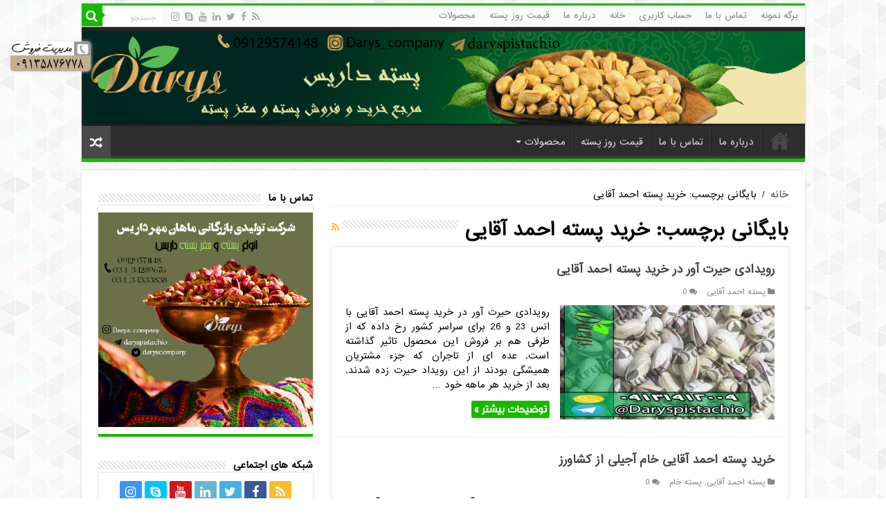

--- FILE ---
content_type: text/html; charset=UTF-8
request_url: https://ipeste.ir/tag/%D8%AE%D8%B1%DB%8C%D8%AF-%D9%BE%D8%B3%D8%AA%D9%87-%D8%A7%D8%AD%D9%85%D8%AF-%D8%A2%D9%82%D8%A7%DB%8C%DB%8C/
body_size: 13902
content:
<!DOCTYPE html>
<html dir="rtl" lang="fa-IR" prefix="og: http://ogp.me/ns#" prefix="og: http://ogp.me/ns#">
<head>
<meta charset="UTF-8" />
<link rel="profile" href="http://gmpg.org/xfn/11" />
<link rel="pingback" href="https://ipeste.ir/xmlrpc.php" />
<title>خرید پسته احمد آقایی - خرید و فروش انواع پسته ایران</title>
<meta name='robots' content='max-image-preview:large' />

<!-- This site is optimized with the Yoast SEO Premium plugin v7.5.1 - https://yoast.com/wordpress/plugins/seo/ -->
<meta name="description" content="خرید پسته احمد آقایی -"/>
<link rel="canonical" href="https://ipeste.ir/tag/%d8%ae%d8%b1%db%8c%d8%af-%d9%be%d8%b3%d8%aa%d9%87-%d8%a7%d8%ad%d9%85%d8%af-%d8%a2%d9%82%d8%a7%db%8c%db%8c/" />
<meta property="og:locale" content="fa_IR" />
<meta property="og:type" content="object" />
<meta property="og:title" content="خرید پسته احمد آقایی - خرید و فروش انواع پسته ایران" />
<meta property="og:description" content="خرید پسته احمد آقایی -" />
<meta property="og:url" content="https://ipeste.ir/tag/%d8%ae%d8%b1%db%8c%d8%af-%d9%be%d8%b3%d8%aa%d9%87-%d8%a7%d8%ad%d9%85%d8%af-%d8%a2%d9%82%d8%a7%db%8c%db%8c/" />
<meta property="og:site_name" content="خرید و فروش انواع پسته ایران" />
<meta name="twitter:card" content="summary_large_image" />
<meta name="twitter:description" content="خرید پسته احمد آقایی -" />
<meta name="twitter:title" content="خرید پسته احمد آقایی - خرید و فروش انواع پسته ایران" />
<script type='application/ld+json'>{"@context":"https:\/\/schema.org","@type":"Organization","url":"https:\/\/ipeste.ir\/","sameAs":[],"@id":"https:\/\/ipeste.ir\/#organization","name":"\u0634\u0631\u06a9\u062a \u0645\u0627\u0647\u0627\u0646 \u0645\u0647\u0631 \u062f\u0627\u0631\u06cc\u0633","logo":"http:\/\/ipeste.ir\/wp-content\/uploads\/2018\/07\/darys-colorfull-2.png"}</script>
<!-- / Yoast SEO Premium plugin. -->

<link rel='dns-prefetch' href='//analysor.araduser.com' />
<link rel='dns-prefetch' href='//fonts.googleapis.com' />
<link rel="alternate" type="application/rss+xml" title="خرید و فروش انواع پسته ایران &raquo; خوراک" href="https://ipeste.ir/feed/" />
<link rel="alternate" type="application/rss+xml" title="خرید و فروش انواع پسته ایران &raquo; خوراک دیدگاه‌ها" href="https://ipeste.ir/comments/feed/" />
<link rel="alternate" type="application/rss+xml" title="خرید و فروش انواع پسته ایران &raquo; خرید پسته احمد آقایی خوراک برچسب" href="https://ipeste.ir/tag/%d8%ae%d8%b1%db%8c%d8%af-%d9%be%d8%b3%d8%aa%d9%87-%d8%a7%d8%ad%d9%85%d8%af-%d8%a2%d9%82%d8%a7%db%8c%db%8c/feed/" />
<style id='wp-img-auto-sizes-contain-inline-css' type='text/css'>
img:is([sizes=auto i],[sizes^="auto," i]){contain-intrinsic-size:3000px 1500px}
/*# sourceURL=wp-img-auto-sizes-contain-inline-css */
</style>

<style id='wp-emoji-styles-inline-css' type='text/css'>

	img.wp-smiley, img.emoji {
		display: inline !important;
		border: none !important;
		box-shadow: none !important;
		height: 1em !important;
		width: 1em !important;
		margin: 0 0.07em !important;
		vertical-align: -0.1em !important;
		background: none !important;
		padding: 0 !important;
	}
/*# sourceURL=wp-emoji-styles-inline-css */
</style>
<link rel='stylesheet' id='wp-block-library-rtl-css' href='https://ipeste.ir/wp-includes/css/dist/block-library/style-rtl.min.css' type='text/css' media='all' />
<style id='global-styles-inline-css' type='text/css'>
:root{--wp--preset--aspect-ratio--square: 1;--wp--preset--aspect-ratio--4-3: 4/3;--wp--preset--aspect-ratio--3-4: 3/4;--wp--preset--aspect-ratio--3-2: 3/2;--wp--preset--aspect-ratio--2-3: 2/3;--wp--preset--aspect-ratio--16-9: 16/9;--wp--preset--aspect-ratio--9-16: 9/16;--wp--preset--color--black: #000000;--wp--preset--color--cyan-bluish-gray: #abb8c3;--wp--preset--color--white: #ffffff;--wp--preset--color--pale-pink: #f78da7;--wp--preset--color--vivid-red: #cf2e2e;--wp--preset--color--luminous-vivid-orange: #ff6900;--wp--preset--color--luminous-vivid-amber: #fcb900;--wp--preset--color--light-green-cyan: #7bdcb5;--wp--preset--color--vivid-green-cyan: #00d084;--wp--preset--color--pale-cyan-blue: #8ed1fc;--wp--preset--color--vivid-cyan-blue: #0693e3;--wp--preset--color--vivid-purple: #9b51e0;--wp--preset--gradient--vivid-cyan-blue-to-vivid-purple: linear-gradient(135deg,rgb(6,147,227) 0%,rgb(155,81,224) 100%);--wp--preset--gradient--light-green-cyan-to-vivid-green-cyan: linear-gradient(135deg,rgb(122,220,180) 0%,rgb(0,208,130) 100%);--wp--preset--gradient--luminous-vivid-amber-to-luminous-vivid-orange: linear-gradient(135deg,rgb(252,185,0) 0%,rgb(255,105,0) 100%);--wp--preset--gradient--luminous-vivid-orange-to-vivid-red: linear-gradient(135deg,rgb(255,105,0) 0%,rgb(207,46,46) 100%);--wp--preset--gradient--very-light-gray-to-cyan-bluish-gray: linear-gradient(135deg,rgb(238,238,238) 0%,rgb(169,184,195) 100%);--wp--preset--gradient--cool-to-warm-spectrum: linear-gradient(135deg,rgb(74,234,220) 0%,rgb(151,120,209) 20%,rgb(207,42,186) 40%,rgb(238,44,130) 60%,rgb(251,105,98) 80%,rgb(254,248,76) 100%);--wp--preset--gradient--blush-light-purple: linear-gradient(135deg,rgb(255,206,236) 0%,rgb(152,150,240) 100%);--wp--preset--gradient--blush-bordeaux: linear-gradient(135deg,rgb(254,205,165) 0%,rgb(254,45,45) 50%,rgb(107,0,62) 100%);--wp--preset--gradient--luminous-dusk: linear-gradient(135deg,rgb(255,203,112) 0%,rgb(199,81,192) 50%,rgb(65,88,208) 100%);--wp--preset--gradient--pale-ocean: linear-gradient(135deg,rgb(255,245,203) 0%,rgb(182,227,212) 50%,rgb(51,167,181) 100%);--wp--preset--gradient--electric-grass: linear-gradient(135deg,rgb(202,248,128) 0%,rgb(113,206,126) 100%);--wp--preset--gradient--midnight: linear-gradient(135deg,rgb(2,3,129) 0%,rgb(40,116,252) 100%);--wp--preset--font-size--small: 13px;--wp--preset--font-size--medium: 20px;--wp--preset--font-size--large: 36px;--wp--preset--font-size--x-large: 42px;--wp--preset--spacing--20: 0.44rem;--wp--preset--spacing--30: 0.67rem;--wp--preset--spacing--40: 1rem;--wp--preset--spacing--50: 1.5rem;--wp--preset--spacing--60: 2.25rem;--wp--preset--spacing--70: 3.38rem;--wp--preset--spacing--80: 5.06rem;--wp--preset--shadow--natural: 6px 6px 9px rgba(0, 0, 0, 0.2);--wp--preset--shadow--deep: 12px 12px 50px rgba(0, 0, 0, 0.4);--wp--preset--shadow--sharp: 6px 6px 0px rgba(0, 0, 0, 0.2);--wp--preset--shadow--outlined: 6px 6px 0px -3px rgb(255, 255, 255), 6px 6px rgb(0, 0, 0);--wp--preset--shadow--crisp: 6px 6px 0px rgb(0, 0, 0);}:where(.is-layout-flex){gap: 0.5em;}:where(.is-layout-grid){gap: 0.5em;}body .is-layout-flex{display: flex;}.is-layout-flex{flex-wrap: wrap;align-items: center;}.is-layout-flex > :is(*, div){margin: 0;}body .is-layout-grid{display: grid;}.is-layout-grid > :is(*, div){margin: 0;}:where(.wp-block-columns.is-layout-flex){gap: 2em;}:where(.wp-block-columns.is-layout-grid){gap: 2em;}:where(.wp-block-post-template.is-layout-flex){gap: 1.25em;}:where(.wp-block-post-template.is-layout-grid){gap: 1.25em;}.has-black-color{color: var(--wp--preset--color--black) !important;}.has-cyan-bluish-gray-color{color: var(--wp--preset--color--cyan-bluish-gray) !important;}.has-white-color{color: var(--wp--preset--color--white) !important;}.has-pale-pink-color{color: var(--wp--preset--color--pale-pink) !important;}.has-vivid-red-color{color: var(--wp--preset--color--vivid-red) !important;}.has-luminous-vivid-orange-color{color: var(--wp--preset--color--luminous-vivid-orange) !important;}.has-luminous-vivid-amber-color{color: var(--wp--preset--color--luminous-vivid-amber) !important;}.has-light-green-cyan-color{color: var(--wp--preset--color--light-green-cyan) !important;}.has-vivid-green-cyan-color{color: var(--wp--preset--color--vivid-green-cyan) !important;}.has-pale-cyan-blue-color{color: var(--wp--preset--color--pale-cyan-blue) !important;}.has-vivid-cyan-blue-color{color: var(--wp--preset--color--vivid-cyan-blue) !important;}.has-vivid-purple-color{color: var(--wp--preset--color--vivid-purple) !important;}.has-black-background-color{background-color: var(--wp--preset--color--black) !important;}.has-cyan-bluish-gray-background-color{background-color: var(--wp--preset--color--cyan-bluish-gray) !important;}.has-white-background-color{background-color: var(--wp--preset--color--white) !important;}.has-pale-pink-background-color{background-color: var(--wp--preset--color--pale-pink) !important;}.has-vivid-red-background-color{background-color: var(--wp--preset--color--vivid-red) !important;}.has-luminous-vivid-orange-background-color{background-color: var(--wp--preset--color--luminous-vivid-orange) !important;}.has-luminous-vivid-amber-background-color{background-color: var(--wp--preset--color--luminous-vivid-amber) !important;}.has-light-green-cyan-background-color{background-color: var(--wp--preset--color--light-green-cyan) !important;}.has-vivid-green-cyan-background-color{background-color: var(--wp--preset--color--vivid-green-cyan) !important;}.has-pale-cyan-blue-background-color{background-color: var(--wp--preset--color--pale-cyan-blue) !important;}.has-vivid-cyan-blue-background-color{background-color: var(--wp--preset--color--vivid-cyan-blue) !important;}.has-vivid-purple-background-color{background-color: var(--wp--preset--color--vivid-purple) !important;}.has-black-border-color{border-color: var(--wp--preset--color--black) !important;}.has-cyan-bluish-gray-border-color{border-color: var(--wp--preset--color--cyan-bluish-gray) !important;}.has-white-border-color{border-color: var(--wp--preset--color--white) !important;}.has-pale-pink-border-color{border-color: var(--wp--preset--color--pale-pink) !important;}.has-vivid-red-border-color{border-color: var(--wp--preset--color--vivid-red) !important;}.has-luminous-vivid-orange-border-color{border-color: var(--wp--preset--color--luminous-vivid-orange) !important;}.has-luminous-vivid-amber-border-color{border-color: var(--wp--preset--color--luminous-vivid-amber) !important;}.has-light-green-cyan-border-color{border-color: var(--wp--preset--color--light-green-cyan) !important;}.has-vivid-green-cyan-border-color{border-color: var(--wp--preset--color--vivid-green-cyan) !important;}.has-pale-cyan-blue-border-color{border-color: var(--wp--preset--color--pale-cyan-blue) !important;}.has-vivid-cyan-blue-border-color{border-color: var(--wp--preset--color--vivid-cyan-blue) !important;}.has-vivid-purple-border-color{border-color: var(--wp--preset--color--vivid-purple) !important;}.has-vivid-cyan-blue-to-vivid-purple-gradient-background{background: var(--wp--preset--gradient--vivid-cyan-blue-to-vivid-purple) !important;}.has-light-green-cyan-to-vivid-green-cyan-gradient-background{background: var(--wp--preset--gradient--light-green-cyan-to-vivid-green-cyan) !important;}.has-luminous-vivid-amber-to-luminous-vivid-orange-gradient-background{background: var(--wp--preset--gradient--luminous-vivid-amber-to-luminous-vivid-orange) !important;}.has-luminous-vivid-orange-to-vivid-red-gradient-background{background: var(--wp--preset--gradient--luminous-vivid-orange-to-vivid-red) !important;}.has-very-light-gray-to-cyan-bluish-gray-gradient-background{background: var(--wp--preset--gradient--very-light-gray-to-cyan-bluish-gray) !important;}.has-cool-to-warm-spectrum-gradient-background{background: var(--wp--preset--gradient--cool-to-warm-spectrum) !important;}.has-blush-light-purple-gradient-background{background: var(--wp--preset--gradient--blush-light-purple) !important;}.has-blush-bordeaux-gradient-background{background: var(--wp--preset--gradient--blush-bordeaux) !important;}.has-luminous-dusk-gradient-background{background: var(--wp--preset--gradient--luminous-dusk) !important;}.has-pale-ocean-gradient-background{background: var(--wp--preset--gradient--pale-ocean) !important;}.has-electric-grass-gradient-background{background: var(--wp--preset--gradient--electric-grass) !important;}.has-midnight-gradient-background{background: var(--wp--preset--gradient--midnight) !important;}.has-small-font-size{font-size: var(--wp--preset--font-size--small) !important;}.has-medium-font-size{font-size: var(--wp--preset--font-size--medium) !important;}.has-large-font-size{font-size: var(--wp--preset--font-size--large) !important;}.has-x-large-font-size{font-size: var(--wp--preset--font-size--x-large) !important;}
/*# sourceURL=global-styles-inline-css */
</style>

<style id='classic-theme-styles-inline-css' type='text/css'>
/*! This file is auto-generated */
.wp-block-button__link{color:#fff;background-color:#32373c;border-radius:9999px;box-shadow:none;text-decoration:none;padding:calc(.667em + 2px) calc(1.333em + 2px);font-size:1.125em}.wp-block-file__button{background:#32373c;color:#fff;text-decoration:none}
/*# sourceURL=/wp-includes/css/classic-themes.min.css */
</style>
<link rel='stylesheet' id='tie-style-css' href='https://ipeste.ir/wp-content/themes/ARAD/style.css' type='text/css' media='all' />
<link rel='stylesheet' id='tie-ilightbox-skin-css' href='https://ipeste.ir/wp-content/themes/ARAD/css/ilightbox/dark-skin/skin.css' type='text/css' media='all' />
<link rel='stylesheet' id='Droid+Sans-css' href='https://fonts.googleapis.com/css?family=Droid+Sans%3Aregular%2C700' type='text/css' media='all' />
<link rel='stylesheet' id='tablepress-default-css' href='https://ipeste.ir/wp-content/plugins/tablepress/css/build/default-rtl.css' type='text/css' media='all' />
<script type="text/javascript" src="https://ipeste.ir/wp-includes/js/jquery/jquery.min.js" id="jquery-core-js"></script>
<script type="text/javascript" src="https://ipeste.ir/wp-includes/js/jquery/jquery-migrate.min.js" id="jquery-migrate-js"></script>
<link rel="https://api.w.org/" href="https://ipeste.ir/wp-json/" /><link rel="alternate" title="JSON" type="application/json" href="https://ipeste.ir/wp-json/wp/v2/tags/571" /><link rel="EditURI" type="application/rsd+xml" title="RSD" href="https://ipeste.ir/xmlrpc.php?rsd" />
<link rel="stylesheet" href="https://ipeste.ir/wp-content/themes/ARAD/rtl.css" type="text/css" media="screen" /><meta name="generator" content="WordPress 6.9" />
<!--[if IE 7]>
<link rel="stylesheet" href="https://ipeste.ir/wp-content/plugins/wp-review-pro/assets/css/wp-review-ie7.css">
<![endif]-->
<script type="text/javascript">var daim_ajax_url = "https://ipeste.ir/wp-admin/admin-ajax.php";var daim_nonce = "3f43c8d7f2";</script><!-- Analytics by WP Statistics - https://wp-statistics.com -->
<link rel="shortcut icon" href="https://ipeste.ir/wp-content/themes/ARAD/favicon.ico" title="Favicon" />
<!--[if IE]>
<script type="text/javascript">jQuery(document).ready(function (){ jQuery(".menu-item").has("ul").children("a").attr("aria-haspopup", "true");});</script>
<![endif]-->
<!--[if lt IE 9]>
<script src="https://ipeste.ir/wp-content/themes/ARAD/js/html5.js"></script>
<script src="https://ipeste.ir/wp-content/themes/ARAD/js/selectivizr-min.js"></script>
<![endif]-->
<!--[if IE 9]>
<link rel="stylesheet" type="text/css" media="all" href="https://ipeste.ir/wp-content/themes/ARAD/css/ie9.css" />
<![endif]-->
<!--[if IE 8]>
<link rel="stylesheet" type="text/css" media="all" href="https://ipeste.ir/wp-content/themes/ARAD/css/ie8.css" />
<![endif]-->
<!--[if IE 7]>
<link rel="stylesheet" type="text/css" media="all" href="https://ipeste.ir/wp-content/themes/ARAD/css/ie7.css" />
<![endif]-->


<meta name="viewport" content="width=device-width, initial-scale=1.0" />

<div class="adds-top">
<a title="شرکت ماهان مهر داریس" href="/">
<img src="https://ipeste.ir/wp-content/banners/daryspistachio.jpg" alt="پسته داریس" style=" position: fixed; top:  0; z-index:  100; max-width: 100%;">
</a>
</div>
				

<style type="text/css" media="screen">

::-webkit-scrollbar {
	width: 8px;
	height:8px;
}

#main-nav,
.cat-box-content,
#sidebar .widget-container,
.post-listing,
#commentform {
	border-bottom-color: #19b900;
}

.search-block .search-button,
#topcontrol,
#main-nav ul li.current-menu-item a,
#main-nav ul li.current-menu-item a:hover,
#main-nav ul li.current_page_parent a,
#main-nav ul li.current_page_parent a:hover,
#main-nav ul li.current-menu-parent a,
#main-nav ul li.current-menu-parent a:hover,
#main-nav ul li.current-page-ancestor a,
#main-nav ul li.current-page-ancestor a:hover,
.pagination span.current,
.share-post span.share-text,
.flex-control-paging li a.flex-active,
.ei-slider-thumbs li.ei-slider-element,
.review-percentage .review-item span span,
.review-final-score,
.button,
a.button,
a.more-link,
#main-content input[type="submit"],
.form-submit #submit,
#login-form .login-button,
.widget-feedburner .feedburner-subscribe,
input[type="submit"],
#buddypress button,
#buddypress a.button,
#buddypress input[type=submit],
#buddypress input[type=reset],
#buddypress ul.button-nav li a,
#buddypress div.generic-button a,
#buddypress .comment-reply-link,
#buddypress div.item-list-tabs ul li a span,
#buddypress div.item-list-tabs ul li.selected a,
#buddypress div.item-list-tabs ul li.current a,
#buddypress #members-directory-form div.item-list-tabs ul li.selected span,
#members-list-options a.selected,
#groups-list-options a.selected,
body.dark-skin #buddypress div.item-list-tabs ul li a span,
body.dark-skin #buddypress div.item-list-tabs ul li.selected a,
body.dark-skin #buddypress div.item-list-tabs ul li.current a,
body.dark-skin #members-list-options a.selected,
body.dark-skin #groups-list-options a.selected,
.search-block-large .search-button,
#featured-posts .flex-next:hover,
#featured-posts .flex-prev:hover,
a.tie-cart span.shooping-count,
.woocommerce span.onsale,
.woocommerce-page span.onsale ,
.woocommerce .widget_price_filter .ui-slider .ui-slider-handle,
.woocommerce-page .widget_price_filter .ui-slider .ui-slider-handle,
#check-also-close,
a.post-slideshow-next,
a.post-slideshow-prev,
.widget_price_filter .ui-slider .ui-slider-handle,
.quantity .minus:hover,
.quantity .plus:hover,
.mejs-container .mejs-controls .mejs-time-rail .mejs-time-current,
#reading-position-indicator  {
	background-color:#19b900;
}

::-webkit-scrollbar-thumb{
	background-color:#19b900 !important;
}

#theme-footer,
#theme-header,
.top-nav ul li.current-menu-item:before,
#main-nav .menu-sub-content ,
#main-nav ul ul,
#check-also-box {
	border-top-color: #19b900;
}

.search-block:after {
	border-right-color:#19b900;
}

body.rtl .search-block:after {
	border-left-color:#19b900;
}

#main-nav ul > li.menu-item-has-children:hover > a:after,
#main-nav ul > li.mega-menu:hover > a:after {
	border-color:transparent transparent #19b900;
}

.widget.timeline-posts li a:hover,
.widget.timeline-posts li a:hover span.tie-date {
	color: #19b900;
}

.widget.timeline-posts li a:hover span.tie-date:before {
	background: #19b900;
	border-color: #19b900;
}

#order_review,
#order_review_heading {
	border-color: #19b900;
}


body {
	background-image : url(https://ipeste.ir/wp-content/themes/ARAD/images/patterns/body-bg41.png);
	background-position: top center;
}

</style>

		<script type="text/javascript">
			/* <![CDATA[ */
				var sf_position = '0';
				var sf_templates = "<a href=\"{search_url_escaped}\">\u0645\u0634\u0627\u0647\u062f\u0647 \u062a\u0645\u0627\u0645\u06cc \u0646\u062a\u0627\u06cc\u062c<\/a>";
				var sf_input = '.search-live';
				jQuery(document).ready(function(){
					jQuery(sf_input).ajaxyLiveSearch({"expand":false,"searchUrl":"https:\/\/ipeste.ir\/?s=%s","text":"Search","delay":500,"iwidth":180,"width":315,"ajaxUrl":"https:\/\/ipeste.ir\/wp-admin\/admin-ajax.php","rtl":0});
					jQuery(".live-search_ajaxy-selective-input").keyup(function() {
						var width = jQuery(this).val().length * 8;
						if(width < 50) {
							width = 50;
						}
						jQuery(this).width(width);
					});
					jQuery(".live-search_ajaxy-selective-search").click(function() {
						jQuery(this).find(".live-search_ajaxy-selective-input").focus();
					});
					jQuery(".live-search_ajaxy-selective-close").click(function() {
						jQuery(this).parent().remove();
					});
				});
			/* ]]> */
		</script>
		<link rel="icon" href="https://ipeste.ir/wp-content/uploads/2017/08/cropped-1-32x32.png" sizes="32x32" />
<link rel="icon" href="https://ipeste.ir/wp-content/uploads/2017/08/cropped-1-192x192.png" sizes="192x192" />
<link rel="apple-touch-icon" href="https://ipeste.ir/wp-content/uploads/2017/08/cropped-1-180x180.png" />
<meta name="msapplication-TileImage" content="https://ipeste.ir/wp-content/uploads/2017/08/cropped-1-270x270.png" />
</head>
<body id="top" class="rtl archive tag tag-571 wp-theme-ARAD lazy-enabled">
<div class="wrapper-outer">

	<div class="background-cover"></div>

	<aside id="slide-out">

			<div class="search-mobile">
			<form method="get" id="searchform-mobile" action="https://ipeste.ir/">
				<button class="search-button" type="submit" value="جستجو"><i class="fa fa-search"></i></button>
				<input type="text" id="s-mobile" name="s" title="جستجو" value="جستجو" onfocus="if (this.value == 'جستجو') {this.value = '';}" onblur="if (this.value == '') {this.value = 'جستجو';}"  />
			</form>
		</div><!-- .search-mobile /-->
	
	
		<div id="mobile-menu" ></div>
	</aside><!-- #slide-out /-->

		<div id="wrapper" class="boxed">
		<div class="inner-wrapper">

		<header id="theme-header" class="theme-header">
						<div id="top-nav" class="top-nav">
				<div class="container">

			
				<div class="menu"><ul>
<li class="page_item page-item-2"><a href="https://ipeste.ir/%d8%a8%d8%b1%da%af%d9%87-%d9%86%d9%85%d9%88%d9%86%d9%87/">برگه نمونه</a></li>
<li class="page_item page-item-1993"><a href="https://ipeste.ir/contact/">تماس با ما</a></li>
<li class="page_item page-item-17"><a href="https://ipeste.ir/%d8%ad%d8%b3%d8%a7%d8%a8-%da%a9%d8%a7%d8%b1%d8%a8%d8%b1%db%8c/">حساب کاربری</a></li>
<li class="page_item page-item-1888"><a href="https://ipeste.ir/">خانه</a></li>
<li class="page_item page-item-1997"><a href="https://ipeste.ir/about-us/">درباره ما</a></li>
<li class="page_item page-item-215"><a href="https://ipeste.ir/price-list/">قیمت روز پسته</a></li>
<li class="page_item page-item-2000"><a href="https://ipeste.ir/%d9%85%d8%ad%d8%b5%d9%88%d9%84%d8%a7%d8%aa/">محصولات</a></li>
</ul></div>

						<div class="search-block">
						<form method="get" id="searchform-header" action="https://ipeste.ir/">
							<button class="search-button" type="submit" value="جستجو"><i class="fa fa-search"></i></button>
							<input class="search-live" type="text" id="s-header" name="s" title="جستجو" value="جستجو" onfocus="if (this.value == 'جستجو') {this.value = '';}" onblur="if (this.value == '') {this.value = 'جستجو';}"  />
						</form>
					</div><!-- .search-block /-->
			<div class="social-icons">
		<a class="ttip-none" title="Rss" href="https://ipeste.ir/feed/" target="_blank"><i class="fa fa-rss"></i></a><a class="ttip-none" title="Facebook" href="https://www.facebook.com/daryscompany" target="_blank"><i class="fa fa-facebook"></i></a><a class="ttip-none" title="Twitter" href="https://twitter.com/DarysCompany" target="_blank"><i class="fa fa-twitter"></i></a><a class="ttip-none" title="LinkedIn" href="https://www.linkedin.com/in/amin-sedighi-1632b7149/" target="_blank"><i class="fa fa-linkedin"></i></a><a class="ttip-none" title="Youtube" href="https://www.youtube.com/channel/UCHlMI__y0cTA07plXfiJ2zg/featured?view_as=subscriber" target="_blank"><i class="fa fa-youtube"></i></a><a class="ttip-none" title="Skype" href="https://join.skype.com/invite/m3tqGGh9TmYp" target="_blank"><i class="fa fa-skype"></i></a><a class="ttip-none" title="instagram" href="https://www.instagram.com/darys_company/" target="_blank"><i class="fa fa-instagram"></i></a>
			</div>

	
	
				</div><!-- .container /-->
			</div><!-- .top-menu /-->
			
		<div class="header-content">

					<a id="slide-out-open" class="slide-out-open" href="#"><span></span></a>
		
			<div class="logo" style=" margin-top:3px; margin-bottom:15px;">
			<h2>								<a title="خرید و فروش انواع پسته ایران" href="https://ipeste.ir/">
					<img src="https://ipeste.ir/wp-content/uploads/2017/05/LOGO-2.jpg" alt="خرید و فروش انواع پسته ایران"  /><strong>خرید و فروش انواع پسته ایران پسته کله قوچی|پسته احمدآقایی|پسته اکبری</strong>
				</a>
			</h2>			</div><!-- .logo /-->
			<div class="e3lan e3lan-top">
			<a href="/" title="شرکت ماهان مهر  داریس" >
				<img src="https://ipeste.ir/wp-content/banners/daryspistachio.jpg" alt="شرکت ماهان مهر  داریس" />
			</a>
				</div>			<div class="clear"></div>

		</div>
													<nav id="main-nav" class="fixed-enabled">
				<div class="container">

				
					<div class="main-menu"><ul id="menu-%d9%86%d8%a7%d9%88%d8%a8%d8%b1%db%8c-%d8%a7%d8%b5%d9%84%db%8c" class="menu"><li id="menu-item-19" class="menu-item menu-item-type-custom menu-item-object-custom menu-item-home menu-item-19"><a href="http://ipeste.ir">خانه</a></li>
<li id="menu-item-1999" class="menu-item menu-item-type-post_type menu-item-object-page menu-item-1999"><a href="https://ipeste.ir/about-us/">درباره ما</a></li>
<li id="menu-item-1995" class="menu-item menu-item-type-post_type menu-item-object-page menu-item-1995"><a href="https://ipeste.ir/contact/">تماس با ما</a></li>
<li id="menu-item-224" class="menu-item menu-item-type-post_type menu-item-object-page menu-item-224"><a href="https://ipeste.ir/price-list/">قیمت روز پسته</a></li>
<li id="menu-item-3036" class="menu-item menu-item-type-post_type menu-item-object-page menu-item-has-children menu-item-3036"><a href="https://ipeste.ir/%d9%85%d8%ad%d8%b5%d9%88%d9%84%d8%a7%d8%aa/">محصولات</a>
<ul class="sub-menu menu-sub-content">
	<li id="menu-item-3037" class="menu-item menu-item-type-custom menu-item-object-custom menu-item-3037"><a href="https://irandryfruits.ir/">خرما</a></li>
	<li id="menu-item-3038" class="menu-item menu-item-type-custom menu-item-object-custom menu-item-3038"><a href="https://icumin.ir/">زیره</a></li>
	<li id="menu-item-3039" class="menu-item menu-item-type-custom menu-item-object-custom menu-item-3039"><a href="https://badamsara.ir/">بادام</a></li>
</ul>
</li>
</ul></div>										<a href="https://ipeste.ir/?tierand=1" class="random-article ttip" title="نوشته های تصادفی "><i class="fa fa-random"></i></a>
					
					
				</div>
			</nav><!-- .main-nav /-->
					</header><!-- #header /-->

	
	
	<div id="main-content" class="container">	<div class="content">
		<div xmlns:v="http://rdf.data-vocabulary.org/#"  id="crumbs"><span typeof="v:Breadcrumb"><a rel="v:url" property="v:title" class="crumbs-home" href="https://ipeste.ir">خانه</a></span> <span class="delimiter">/</span> <span class="current">بایگانی برچسب: خرید پسته احمد آقایی</span></div>
		<div class="page-head">
		
			<h1 class="page-title">
				بایگانی برچسب: <span>خرید پسته احمد آقایی</span>			</h1>
			
						<a class="rss-cat-icon tooltip" title="اشتراک در خوراک"  href="https://ipeste.ir/tag/%d8%ae%d8%b1%db%8c%d8%af-%d9%be%d8%b3%d8%aa%d9%87-%d8%a7%d8%ad%d9%85%d8%af-%d8%a2%d9%82%d8%a7%db%8c%db%8c/feed/"><i class="fa fa-rss"></i></a>
						
			<div class="stripe-line"></div>
			
						
		</div>
		
				<div class="post-listing archive-box">


	<article class="item-list">
	
		<h2 class="post-box-title">
			<a href="https://ipeste.ir/buy-ahmad-aghaei-pistachio/">رویدادی حیرت آور در خرید پسته احمد آقایی</a>
		</h2>
		
		<p class="post-meta">
	
	
	<span class="post-cats"><i class="fa fa-folder"></i><a href="https://ipeste.ir/category/%d9%be%d8%b3%d8%aa%d9%87-%d8%a7%d8%ad%d9%85%d8%af-%d8%a2%d9%82%d8%a7%db%8c%db%8c/" rel="category tag">پسته احمد آقایی</a></span>
	
	<span class="post-comments"><i class="fa fa-comments"></i><a href="https://ipeste.ir/buy-ahmad-aghaei-pistachio/#respond">0</a></span>
</p>
					

		
			
		
		<div class="post-thumbnail">
			<a href="https://ipeste.ir/buy-ahmad-aghaei-pistachio/">
				<img width="310" height="165" src="https://ipeste.ir/wp-content/uploads/2019/02/خرید-پسته-احمد-آقایی-اعلا-310x165.jpg" class="attachment-tie-medium size-tie-medium wp-post-image" alt="خرید پسته احمد آقایی اعلا" decoding="async" fetchpriority="high" />				<span class="fa overlay-icon"></span>
			</a>
		</div><!-- post-thumbnail /-->
		
					
		<div class="entry">
			<p>رویدادی حیرت آور در خرید پسته احمد آقایی با انس 23 و 26 برای سراسر کشور رخ داده که از طرفی هم بر فروش این محصول تاثیر گذاشته است. عده ای از تاجران که جزء مشتریان همیشگی بودند از این رویداد حیرت زده شدند. بعد از خرید هر ماهه خود &hellip;</p>
			<a class="more-link" href="https://ipeste.ir/buy-ahmad-aghaei-pistachio/">توضیحات بیشتر &raquo;</a>
		</div>

				
		<div class="clear"></div>
	</article><!-- .item-list -->
	

	<article class="item-list">
	
		<h2 class="post-box-title">
			<a href="https://ipeste.ir/%d8%ae%d8%b1%db%8c%d8%af-%d9%be%d8%b3%d8%aa%d9%87-%d8%a7%d8%ad%d9%85%d8%af-%d8%a2%d9%82%d8%a7%db%8c%db%8c-%d8%ae%d8%a7%d9%85-%d8%a2%d8%ac%db%8c%d9%84%db%8c-%d8%a7%d8%b2-%da%a9%d8%b4%d8%a7%d9%88%d8%b1/">خرید پسته احمد آقایی خام آجیلی از کشاورز</a>
		</h2>
		
		<p class="post-meta">
	
	
	<span class="post-cats"><i class="fa fa-folder"></i><a href="https://ipeste.ir/category/%d9%be%d8%b3%d8%aa%d9%87-%d8%a7%d8%ad%d9%85%d8%af-%d8%a2%d9%82%d8%a7%db%8c%db%8c/" rel="category tag">پسته احمد آقایی</a>, <a href="https://ipeste.ir/category/%d9%be%d8%b3%d8%aa%d9%87-%d8%ae%d8%a7%d9%85/" rel="category tag">پسته خام</a></span>
	
	<span class="post-comments"><i class="fa fa-comments"></i><a href="https://ipeste.ir/%d8%ae%d8%b1%db%8c%d8%af-%d9%be%d8%b3%d8%aa%d9%87-%d8%a7%d8%ad%d9%85%d8%af-%d8%a2%d9%82%d8%a7%db%8c%db%8c-%d8%ae%d8%a7%d9%85-%d8%a2%d8%ac%db%8c%d9%84%db%8c-%d8%a7%d8%b2-%da%a9%d8%b4%d8%a7%d9%88%d8%b1/#respond">0</a></span>
</p>
					

		
			
		
		<div class="post-thumbnail">
			<a href="https://ipeste.ir/%d8%ae%d8%b1%db%8c%d8%af-%d9%be%d8%b3%d8%aa%d9%87-%d8%a7%d8%ad%d9%85%d8%af-%d8%a2%d9%82%d8%a7%db%8c%db%8c-%d8%ae%d8%a7%d9%85-%d8%a2%d8%ac%db%8c%d9%84%db%8c-%d8%a7%d8%b2-%da%a9%d8%b4%d8%a7%d9%88%d8%b1/">
				<img width="310" height="165" src="https://ipeste.ir/wp-content/uploads/2018/10/17-310x165.jpg" class="attachment-tie-medium size-tie-medium wp-post-image" alt="خرید پسته احمد آقایی خام آجیلی از کشاورز" decoding="async" loading="lazy" />				<span class="fa overlay-icon"></span>
			</a>
		</div><!-- post-thumbnail /-->
		
					
		<div class="entry">
			<p>خرید پسته احمد آقایی خام صادراتی و آجیلی از کشاورز می تواند برای هم تولید کننده ی آن و هم بازرگان به سود باشد، زیرا واسطه های بی مورد از میان این دو قشر حذف می گردد. خرید پسته احمد آقایی خام عموما به دو منظور مورد استفاده قرار می &hellip;</p>
			<a class="more-link" href="https://ipeste.ir/%d8%ae%d8%b1%db%8c%d8%af-%d9%be%d8%b3%d8%aa%d9%87-%d8%a7%d8%ad%d9%85%d8%af-%d8%a2%d9%82%d8%a7%db%8c%db%8c-%d8%ae%d8%a7%d9%85-%d8%a2%d8%ac%db%8c%d9%84%db%8c-%d8%a7%d8%b2-%da%a9%d8%b4%d8%a7%d9%88%d8%b1/">توضیحات بیشتر &raquo;</a>
		</div>

				
		<div class="clear"></div>
	</article><!-- .item-list -->
	

	<article class="item-list">
	
		<h2 class="post-box-title">
			<a href="https://ipeste.ir/%d8%ae%d8%b1%db%8c%d8%af-%d9%be%d8%b3%d8%aa%d9%87-%d8%a7%d8%ad%d9%85%d8%af-%d8%a2%d9%82%d8%a7%db%8c%db%8c-%d8%a8%d8%a7-%d9%86%d8%b1%d8%ae-%d8%b5%d8%a7%d8%af%d8%b1%d8%a7%d8%aa%db%8c/">خرید پسته احمد آقایی با نرخ صادراتی</a>
		</h2>
		
		<p class="post-meta">
	
	
	<span class="post-cats"><i class="fa fa-folder"></i><a href="https://ipeste.ir/category/%d9%be%d8%b3%d8%aa%d9%87-%d8%b5%d8%a7%d8%af%d8%b1%d8%a7%d8%aa%db%8c/" rel="category tag">پسته صادراتی</a></span>
	
	<span class="post-comments"><i class="fa fa-comments"></i><a href="https://ipeste.ir/%d8%ae%d8%b1%db%8c%d8%af-%d9%be%d8%b3%d8%aa%d9%87-%d8%a7%d8%ad%d9%85%d8%af-%d8%a2%d9%82%d8%a7%db%8c%db%8c-%d8%a8%d8%a7-%d9%86%d8%b1%d8%ae-%d8%b5%d8%a7%d8%af%d8%b1%d8%a7%d8%aa%db%8c/#respond">0</a></span>
</p>
					

		
			
		
		<div class="post-thumbnail">
			<a href="https://ipeste.ir/%d8%ae%d8%b1%db%8c%d8%af-%d9%be%d8%b3%d8%aa%d9%87-%d8%a7%d8%ad%d9%85%d8%af-%d8%a2%d9%82%d8%a7%db%8c%db%8c-%d8%a8%d8%a7-%d9%86%d8%b1%d8%ae-%d8%b5%d8%a7%d8%af%d8%b1%d8%a7%d8%aa%db%8c/">
				<img width="291" height="165" src="https://ipeste.ir/wp-content/uploads/2018/05/45-291x165.jpg" class="attachment-tie-medium size-tie-medium wp-post-image" alt="پسته احمد آقایی صادراتی" decoding="async" loading="lazy" />				<span class="fa overlay-icon"></span>
			</a>
		</div><!-- post-thumbnail /-->
		
					
		<div class="entry">
			<p>خرید پسته احمد آقایی به نرخ صادراتی بر اساس کشور مقصد صورت می گیرد، بطوریکه رقمی که قرار است به هند ارسال شود تا کشور به مانند روسیه متفاوت است. پسته احمد آقایی یک پسته ای کاملا زیبای است که بسیار در بازار های داخل و خارج طرفدار دارد این &hellip;</p>
			<a class="more-link" href="https://ipeste.ir/%d8%ae%d8%b1%db%8c%d8%af-%d9%be%d8%b3%d8%aa%d9%87-%d8%a7%d8%ad%d9%85%d8%af-%d8%a2%d9%82%d8%a7%db%8c%db%8c-%d8%a8%d8%a7-%d9%86%d8%b1%d8%ae-%d8%b5%d8%a7%d8%af%d8%b1%d8%a7%d8%aa%db%8c/">توضیحات بیشتر &raquo;</a>
		</div>

				
		<div class="clear"></div>
	</article><!-- .item-list -->
	

	<article class="item-list">
	
		<h2 class="post-box-title">
			<a href="https://ipeste.ir/%d8%ae%d8%b1%db%8c%d8%af-%d8%b9%d9%85%d8%af%d9%87-%d9%be%d8%b3%d8%aa%d9%87-%d8%a7%d8%ad%d9%85%d8%af-%d8%a2%d9%82%d8%a7%db%8c%db%8c-%d8%a2%d8%ac%db%8c%d9%84%db%8c-%d8%ae%d9%86%d8%af%d8%a7%d9%86/">خرید عمده پسته احمد آقایی آجیلی خندان</a>
		</h2>
		
		<p class="post-meta">
	
	
	<span class="post-cats"><i class="fa fa-folder"></i><a href="https://ipeste.ir/category/%d9%be%d8%b3%d8%aa%d9%87-%d8%a2%d8%ac%db%8c%d9%84%db%8c/" rel="category tag">پسته آجیلی</a>, <a href="https://ipeste.ir/category/%d9%be%d8%b3%d8%aa%d9%87-%d8%a7%d8%ad%d9%85%d8%af-%d8%a2%d9%82%d8%a7%db%8c%db%8c/" rel="category tag">پسته احمد آقایی</a>, <a href="https://ipeste.ir/category/%d9%be%d8%b3%d8%aa%d9%87-%d8%ae%d9%86%d8%af%d8%a7%d9%86/" rel="category tag">پسته خندان</a></span>
	
	<span class="post-comments"><i class="fa fa-comments"></i><a href="https://ipeste.ir/%d8%ae%d8%b1%db%8c%d8%af-%d8%b9%d9%85%d8%af%d9%87-%d9%be%d8%b3%d8%aa%d9%87-%d8%a7%d8%ad%d9%85%d8%af-%d8%a2%d9%82%d8%a7%db%8c%db%8c-%d8%a2%d8%ac%db%8c%d9%84%db%8c-%d8%ae%d9%86%d8%af%d8%a7%d9%86/#respond">0</a></span>
</p>
					

		
			
		
		<div class="post-thumbnail">
			<a href="https://ipeste.ir/%d8%ae%d8%b1%db%8c%d8%af-%d8%b9%d9%85%d8%af%d9%87-%d9%be%d8%b3%d8%aa%d9%87-%d8%a7%d8%ad%d9%85%d8%af-%d8%a2%d9%82%d8%a7%db%8c%db%8c-%d8%a2%d8%ac%db%8c%d9%84%db%8c-%d8%ae%d9%86%d8%af%d8%a7%d9%86/">
				<img width="200" height="165" src="https://ipeste.ir/wp-content/uploads/2017/12/خرید-عمده-پسته-احمدآقایی-آجیلی-خندان-200x165.jpg" class="attachment-tie-medium size-tie-medium wp-post-image" alt="خرید عمده پسته" decoding="async" loading="lazy" />				<span class="fa overlay-icon"></span>
			</a>
		</div><!-- post-thumbnail /-->
		
					
		<div class="entry">
			<p>چه نوع پسته ای برای مصرف آجیلی مناسب تر است؟ آیا پسته احمدآقایی خندان می تواند گزینه ی پیشنهادی به مشتریانی که قصد خرید عمده را دارند باشد؟ درمیان انواع پسته ای که در ایران تولید می شود نمونه های کاملا خندان و درشت برای مصرف آجیلی پر طرفدار تر &hellip;</p>
			<a class="more-link" href="https://ipeste.ir/%d8%ae%d8%b1%db%8c%d8%af-%d8%b9%d9%85%d8%af%d9%87-%d9%be%d8%b3%d8%aa%d9%87-%d8%a7%d8%ad%d9%85%d8%af-%d8%a2%d9%82%d8%a7%db%8c%db%8c-%d8%a2%d8%ac%db%8c%d9%84%db%8c-%d8%ae%d9%86%d8%af%d8%a7%d9%86/">توضیحات بیشتر &raquo;</a>
		</div>

				
		<div class="clear"></div>
	</article><!-- .item-list -->
	
</div>
				
	</div> <!-- .content -->
	
<aside id="sidebar">
	<div class="theiaStickySidebar">
<div id="ads300_250-widget-4" class="widget e3lan e3lan300_250-widget"><div class="widget-top"><h4>تماس با ما</h4><div class="stripe-line"></div></div>
						<div class="widget-container">		<div  class="e3lan-widget-content e3lan300-250">
								<div class="e3lan-cell">
				<a href="https://pesteakbari.ir/contact/"  target="_blank"  >					<img src="https://ipeste.ir/wp-content/uploads/2022/05/contact-p.png" alt="" />
				</a>			</div>
				</div>
	</div></div><!-- .widget /--><div id="social-3" class="widget social-icons-widget"><div class="widget-top"><h4>شبکه های اجتماعی</h4><div class="stripe-line"></div></div>
						<div class="widget-container">		<div class="social-icons social-colored">
		<a class="ttip-none" title="Rss" href="https://ipeste.ir/feed/" ><i class="fa fa-rss"></i></a><a class="ttip-none" title="Facebook" href="https://www.facebook.com/daryscompany" ><i class="fa fa-facebook"></i></a><a class="ttip-none" title="Twitter" href="https://twitter.com/DarysCompany" ><i class="fa fa-twitter"></i></a><a class="ttip-none" title="LinkedIn" href="https://www.linkedin.com/in/amin-sedighi-1632b7149/" ><i class="fa fa-linkedin"></i></a><a class="ttip-none" title="Youtube" href="https://www.youtube.com/channel/UCHlMI__y0cTA07plXfiJ2zg/featured?view_as=subscriber" ><i class="fa fa-youtube"></i></a><a class="ttip-none" title="Skype" href="https://join.skype.com/invite/m3tqGGh9TmYp" ><i class="fa fa-skype"></i></a><a class="ttip-none" title="instagram" href="https://www.instagram.com/darys_company/" ><i class="fa fa-instagram"></i></a>
			</div>

</div></div><!-- .widget /-->	<div class="widget" id="tabbed-widget">
		<div class="widget-container">
			<div class="widget-top">
				<ul class="tabs posts-taps">
				<li class="tabs"><a href="#tab2">جدیدترین</a></li><li class="tabs"><a href="#tab1">محبوبترین</a></li><li class="tabs"><a href="#tab3">دیدگاه ها</a></li><li class="tabs"><a href="#tab4">برچسب</a></li>				</ul>
			</div>

						<div id="tab2" class="tabs-wrap">
				<ul>
							<li >
							<div class="post-thumbnail">
					<a href="https://ipeste.ir/iranain-pistachio-export-to-europe/" rel="bookmark"><img width="110" height="75" src="https://ipeste.ir/wp-content/uploads/2022/08/Slide1-3-110x75.png" class="attachment-tie-small size-tie-small wp-post-image" alt="" decoding="async" loading="lazy" /><span class="fa overlay-icon"></span></a>
				</div><!-- post-thumbnail /-->
						<h3><a href="https://ipeste.ir/iranain-pistachio-export-to-europe/">صادرات پسته ایران به اروپا</a></h3>
			 <span class="tie-date"><i class="fa fa-clock-o"></i>اکتبر 22, 2022</span>		</li>
				<li >
							<div class="post-thumbnail">
					<a href="https://ipeste.ir/export-kaal-pistachio-kerrnels/" rel="bookmark"><img width="110" height="75" src="https://ipeste.ir/wp-content/uploads/2022/10/Slide1-10-110x75.png" class="attachment-tie-small size-tie-small wp-post-image" alt="صادرات مغز پسته" decoding="async" loading="lazy" /><span class="fa overlay-icon"></span></a>
				</div><!-- post-thumbnail /-->
						<h3><a href="https://ipeste.ir/export-kaal-pistachio-kerrnels/">صادرات مغز پسته سبز کال</a></h3>
			 <span class="tie-date"><i class="fa fa-clock-o"></i>اکتبر 8, 2022</span>		</li>
				<li >
							<div class="post-thumbnail">
					<a href="https://ipeste.ir/%d9%82%db%8c%d9%85%d8%aa-%d9%81%d8%b1%d9%88%d8%b4-%d9%be%d8%b3%d8%aa%d9%87-%d8%b1%d9%81%d8%b3%d9%86%d8%ac%d8%a7%d9%86/" rel="bookmark"><img width="107" height="74" src="https://ipeste.ir/wp-content/uploads/2020/03/821e5b5c2ad6cc7be02f5c3b391e10b7-107x74.jpg" class="attachment-tie-small size-tie-small wp-post-image" alt="" decoding="async" loading="lazy" /><span class="fa overlay-icon"></span></a>
				</div><!-- post-thumbnail /-->
						<h3><a href="https://ipeste.ir/%d9%82%db%8c%d9%85%d8%aa-%d9%81%d8%b1%d9%88%d8%b4-%d9%be%d8%b3%d8%aa%d9%87-%d8%b1%d9%81%d8%b3%d9%86%d8%ac%d8%a7%d9%86/">قیمت فروش پسته رفسنجان</a></h3>
			 <span class="tie-date"><i class="fa fa-clock-o"></i>مارس 25, 2020</span>		</li>
				<li >
							<div class="post-thumbnail">
					<a href="https://ipeste.ir/%d9%84%db%8c%d8%b3%d8%aa-%d8%a7%d8%b1%d8%b2%d8%a7%d9%86-%d8%aa%d8%b1%db%8c%d9%86-%d9%82%db%8c%d9%85%d8%aa-%d9%be%d8%b3%d8%aa%d9%87-%da%a9%d9%84%d9%87-%d9%82%d9%88%da%86%db%8c-%d8%a7%d8%b9%d9%84%d8%a7/" rel="bookmark"><img width="110" height="68" src="https://ipeste.ir/wp-content/uploads/2020/03/aa562320acc95ea271a47c72185a490c-119x74.jpg" class="attachment-tie-small size-tie-small wp-post-image" alt="" decoding="async" loading="lazy" /><span class="fa overlay-icon"></span></a>
				</div><!-- post-thumbnail /-->
						<h3><a href="https://ipeste.ir/%d9%84%db%8c%d8%b3%d8%aa-%d8%a7%d8%b1%d8%b2%d8%a7%d9%86-%d8%aa%d8%b1%db%8c%d9%86-%d9%82%db%8c%d9%85%d8%aa-%d9%be%d8%b3%d8%aa%d9%87-%da%a9%d9%84%d9%87-%d9%82%d9%88%da%86%db%8c-%d8%a7%d8%b9%d9%84%d8%a7/">لیست ارزان ترین قیمت پسته کله قوچی اعلا در تهران</a></h3>
			 <span class="tie-date"><i class="fa fa-clock-o"></i>مارس 25, 2020</span>		</li>
				<li >
							<div class="post-thumbnail">
					<a href="https://ipeste.ir/%d9%85%d8%b1%da%a9%d8%b2-%d9%81%d8%b1%d9%88%d8%b4-%d8%a7%d9%86%d9%88%d8%a7%d8%b9-%d9%be%d8%b3%d8%aa%d9%87-%d8%a7%d8%ad%d9%85%d8%af-%d8%a2%d9%82%d8%a7%db%8c%db%8c-%d8%af%d8%b1-%d8%b3%d8%b1%d8%a7%d8%b3/" rel="bookmark"><img width="108" height="72" src="https://ipeste.ir/wp-content/uploads/2020/03/6f066f4f934083d4ee8425341ed915c1-108x72.jpg" class="attachment-tie-small size-tie-small wp-post-image" alt="" decoding="async" loading="lazy" /><span class="fa overlay-icon"></span></a>
				</div><!-- post-thumbnail /-->
						<h3><a href="https://ipeste.ir/%d9%85%d8%b1%da%a9%d8%b2-%d9%81%d8%b1%d9%88%d8%b4-%d8%a7%d9%86%d9%88%d8%a7%d8%b9-%d9%be%d8%b3%d8%aa%d9%87-%d8%a7%d8%ad%d9%85%d8%af-%d8%a2%d9%82%d8%a7%db%8c%db%8c-%d8%af%d8%b1-%d8%b3%d8%b1%d8%a7%d8%b3/">مرکز فروش انواع پسته احمد آقایی در سراسر کشور</a></h3>
			 <span class="tie-date"><i class="fa fa-clock-o"></i>مارس 25, 2020</span>		</li>
						</ul>
			</div>
						<div id="tab1" class="tabs-wrap">
				<ul>
								<li >
							<div class="post-thumbnail">
					<a href="https://ipeste.ir/iranain-pistachio-export-to-europe/" title="صادرات پسته ایران به اروپا" rel="bookmark"><img width="110" height="75" src="https://ipeste.ir/wp-content/uploads/2022/08/Slide1-3-110x75.png" class="attachment-tie-small size-tie-small wp-post-image" alt="" decoding="async" loading="lazy" /><span class="fa overlay-icon"></span></a>
				</div><!-- post-thumbnail /-->
							<h3><a href="https://ipeste.ir/iranain-pistachio-export-to-europe/">صادرات پسته ایران به اروپا</a></h3>
				 <span class="tie-date"><i class="fa fa-clock-o"></i>اکتبر 22, 2022</span>							</li>
				<li >
							<div class="post-thumbnail">
					<a href="https://ipeste.ir/%d9%81%d8%b1%d9%88%d8%b4-%d8%b9%d9%85%d8%af%d9%87-%d9%be%d8%b3%d8%aa%d9%87-%d8%b5%d8%a7%d8%af%d8%b1%d8%a7%d8%aa%db%8c-%d8%a8%d8%a7-%d9%82%db%8c%d9%85%d8%aa-%d9%85%d9%86%d8%a7%d8%b3%d8%a8/" title="فروش عمده پسته صادراتی با قیمت مناسب" rel="bookmark"><img width="82" height="71" src="https://ipeste.ir/wp-content/uploads/2019/12/0bf42bc99eb219866c87210e96ebf109-82x71.jpg" class="attachment-tie-small size-tie-small wp-post-image" alt="" decoding="async" loading="lazy" /><span class="fa overlay-icon"></span></a>
				</div><!-- post-thumbnail /-->
							<h3><a href="https://ipeste.ir/%d9%81%d8%b1%d9%88%d8%b4-%d8%b9%d9%85%d8%af%d9%87-%d9%be%d8%b3%d8%aa%d9%87-%d8%b5%d8%a7%d8%af%d8%b1%d8%a7%d8%aa%db%8c-%d8%a8%d8%a7-%d9%82%db%8c%d9%85%d8%aa-%d9%85%d9%86%d8%a7%d8%b3%d8%a8/">فروش عمده پسته صادراتی با قیمت مناسب</a></h3>
				 <span class="tie-date"><i class="fa fa-clock-o"></i>دسامبر 9, 2019</span>							</li>
				<li >
							<div class="post-thumbnail">
					<a href="https://ipeste.ir/%d8%ae%d8%b1%db%8c%d8%af%d8%a7%d8%b1%d8%a7%d9%86-%d9%be%d8%b3%d8%aa%d9%87-%d8%b5%d8%a7%d8%af%d8%b1%d8%a7%d8%aa%db%8c-%d8%a7%db%8c%d8%b1%d8%a7%d9%86%db%8c/" title="خریداران پسته صادراتی ایرانی" rel="bookmark"><img width="92" height="71" src="https://ipeste.ir/wp-content/uploads/2019/12/6bdd9242ed6fbb16863a50585d465ed3-92x71.jpg" class="attachment-tie-small size-tie-small wp-post-image" alt="" decoding="async" loading="lazy" /><span class="fa overlay-icon"></span></a>
				</div><!-- post-thumbnail /-->
							<h3><a href="https://ipeste.ir/%d8%ae%d8%b1%db%8c%d8%af%d8%a7%d8%b1%d8%a7%d9%86-%d9%be%d8%b3%d8%aa%d9%87-%d8%b5%d8%a7%d8%af%d8%b1%d8%a7%d8%aa%db%8c-%d8%a7%db%8c%d8%b1%d8%a7%d9%86%db%8c/">خریداران پسته صادراتی ایرانی</a></h3>
				 <span class="tie-date"><i class="fa fa-clock-o"></i>دسامبر 19, 2019</span>							</li>
				<li >
							<div class="post-thumbnail">
					<a href="https://ipeste.ir/%d9%81%d8%b1%d9%88%d8%b4-%d8%b9%d9%85%d8%af%d9%87-%d9%88-%d8%a7%d8%b1%d8%b2%d8%a7%d9%86-%d9%be%d8%b3%d8%aa%d9%87-%d8%af%d8%b1-%d8%a7%db%8c%d8%b1%d8%a7%d9%86/" title="فروش عمده و ارزان پسته در ایران" rel="bookmark"><img width="110" height="71" src="https://ipeste.ir/wp-content/uploads/2019/12/a2b4def43be0fca11ac28e5ad8b1a80a-113x73.jpg" class="attachment-tie-small size-tie-small wp-post-image" alt="" decoding="async" loading="lazy" /><span class="fa overlay-icon"></span></a>
				</div><!-- post-thumbnail /-->
							<h3><a href="https://ipeste.ir/%d9%81%d8%b1%d9%88%d8%b4-%d8%b9%d9%85%d8%af%d9%87-%d9%88-%d8%a7%d8%b1%d8%b2%d8%a7%d9%86-%d9%be%d8%b3%d8%aa%d9%87-%d8%af%d8%b1-%d8%a7%db%8c%d8%b1%d8%a7%d9%86/">فروش عمده و ارزان پسته در ایران</a></h3>
				 <span class="tie-date"><i class="fa fa-clock-o"></i>دسامبر 23, 2019</span>							</li>
				<li >
							<div class="post-thumbnail">
					<a href="https://ipeste.ir/%d9%82%db%8c%d9%85%d8%aa-%d8%b1%d9%88%d8%b2-%d9%be%d8%b3%d8%aa%d9%87-%d8%af%d8%b1-%d8%aa%d9%87%d8%b1%d8%a7%d9%86-%d9%88-%d8%a7%d8%b3%d8%aa%d8%a7%d9%86%d9%87%d8%a7/" title="قیمت روز پسته در تهران و استانها" rel="bookmark"><img width="79" height="70" src="https://ipeste.ir/wp-content/uploads/2019/12/deea5b617403fa8602a352fefaf05eb1-79x70.jpg" class="attachment-tie-small size-tie-small wp-post-image" alt="" decoding="async" loading="lazy" /><span class="fa overlay-icon"></span></a>
				</div><!-- post-thumbnail /-->
							<h3><a href="https://ipeste.ir/%d9%82%db%8c%d9%85%d8%aa-%d8%b1%d9%88%d8%b2-%d9%be%d8%b3%d8%aa%d9%87-%d8%af%d8%b1-%d8%aa%d9%87%d8%b1%d8%a7%d9%86-%d9%88-%d8%a7%d8%b3%d8%aa%d8%a7%d9%86%d9%87%d8%a7/">قیمت روز پسته در تهران و استانها</a></h3>
				 <span class="tie-date"><i class="fa fa-clock-o"></i>دسامبر 29, 2019</span>							</li>
					</ul>
			</div>
						<div id="tab3" class="tabs-wrap">
				<ul>
									</ul>
			</div>
						<div id="tab4" class="tabs-wrap tagcloud">
				<a href="https://ipeste.ir/tag/%d8%ae%d8%b1%db%8c%d8%af-%d9%be%d8%b3%d8%aa%d9%87-%d8%b5%d8%a7%d8%af%d8%b1%d8%a7%d8%aa%db%8c/" class="tag-cloud-link tag-link-600 tag-link-position-1" style="font-size: 8pt;">خرید پسته صادراتی</a>
<a href="https://ipeste.ir/tag/%d9%82%db%8c%d9%85%d8%aa-%d8%ae%d8%b1%db%8c%d8%af-%d9%be%d8%b3%d8%aa%d9%87/" class="tag-cloud-link tag-link-291 tag-link-position-2" style="font-size: 8pt;">قیمت خرید پسته</a>
<a href="https://ipeste.ir/tag/%d9%82%db%8c%d9%85%d8%aa-%d8%a7%d9%86%d9%88%d8%a7%d8%b9-%d9%be%d8%b3%d8%aa%d9%87/" class="tag-cloud-link tag-link-62 tag-link-position-3" style="font-size: 8pt;">قیمت انواع پسته</a>
<a href="https://ipeste.ir/tag/%d9%81%d8%b1%d9%88%d8%b4-%d9%be%d8%b3%d8%aa%d9%87-%d9%81%d9%86%d8%af%d9%82%db%8c/" class="tag-cloud-link tag-link-41 tag-link-position-4" style="font-size: 8pt;">فروش پسته فندقی</a>
<a href="https://ipeste.ir/tag/%d9%81%d8%b1%d9%88%d8%b4-%d9%be%d8%b3%d8%aa%d9%87-%d8%b1%d9%81%d8%b3%d9%86%d8%ac%d8%a7%d9%86/" class="tag-cloud-link tag-link-148 tag-link-position-5" style="font-size: 8pt;">فروش پسته رفسنجان</a>
<a href="https://ipeste.ir/tag/%d9%82%db%8c%d9%85%d8%aa-%d9%be%d8%b3%d8%aa%d9%87/" class="tag-cloud-link tag-link-29 tag-link-position-6" style="font-size: 8pt;">قیمت پسته</a>
<a href="https://ipeste.ir/tag/%d9%82%db%8c%d9%85%d8%aa-%d9%be%d8%b3%d8%aa%d9%87-%da%a9%d9%84%d9%87-%d9%82%d9%88%da%86%db%8c/" class="tag-cloud-link tag-link-54 tag-link-position-7" style="font-size: 8pt;">قیمت پسته کله قوچی</a>
<a href="https://ipeste.ir/tag/%d9%81%d8%b1%d9%88%d8%b4-%d9%85%d8%ba%d8%b2-%d9%be%d8%b3%d8%aa%d9%87/" class="tag-cloud-link tag-link-84 tag-link-position-8" style="font-size: 8pt;">فروش مغز پسته</a>
<a href="https://ipeste.ir/tag/%d9%be%d8%b3%d8%aa%d9%87-%d8%af%d8%b1%d8%ac%d9%87-%db%8c%da%a9/" class="tag-cloud-link tag-link-88 tag-link-position-9" style="font-size: 8pt;">پسته درجه یک</a>
<a href="https://ipeste.ir/tag/%d9%82%db%8c%d9%85%d8%aa-%d9%be%d8%b3%d8%aa%d9%87-%d9%81%d9%86%d8%af%d9%82%db%8c/" class="tag-cloud-link tag-link-618 tag-link-position-10" style="font-size: 8pt;">قیمت پسته فندقی</a>
<a href="https://ipeste.ir/tag/%d8%b5%d8%a7%d8%af%d8%b1%d8%a7%d8%aa-%d9%be%d8%b3%d8%aa%d9%87/" class="tag-cloud-link tag-link-4 tag-link-position-11" style="font-size: 8pt;">صادرات پسته</a>
<a href="https://ipeste.ir/tag/%d9%81%d8%b1%d9%88%d8%b4-%d8%b9%d9%85%d8%af%d9%87-%d9%be%d8%b3%d8%aa%d9%87/" class="tag-cloud-link tag-link-216 tag-link-position-12" style="font-size: 8pt;">فروش عمده پسته</a>
<a href="https://ipeste.ir/tag/%d9%82%db%8c%d9%85%d8%aa-%d9%be%d8%b3%d8%aa%d9%87-%d8%ae%d9%86%d8%af%d8%a7%d9%86/" class="tag-cloud-link tag-link-212 tag-link-position-13" style="font-size: 8pt;">قیمت پسته خندان</a>
<a href="https://ipeste.ir/tag/%d9%82%db%8c%d9%85%d8%aa-%d9%be%d8%b3%d8%aa%d9%87-%d8%b5%d8%a7%d8%af%d8%b1%d8%a7%d8%aa%db%8c/" class="tag-cloud-link tag-link-134 tag-link-position-14" style="font-size: 8pt;">قیمت پسته صادراتی</a>
<a href="https://ipeste.ir/tag/%d8%aa%d9%88%d9%84%db%8c%d8%af-%d9%be%d8%b3%d8%aa%d9%87/" class="tag-cloud-link tag-link-397 tag-link-position-15" style="font-size: 8pt;">تولید پسته</a>
<a href="https://ipeste.ir/tag/%d8%a8%d8%a7%d8%b2%d8%a7%d8%b1-%d9%81%d8%b1%d9%88%d8%b4-%d9%be%d8%b3%d8%aa%d9%87/" class="tag-cloud-link tag-link-20 tag-link-position-16" style="font-size: 8pt;">بازار فروش پسته</a>
<a href="https://ipeste.ir/tag/%d8%a7%d9%86%d9%88%d8%a7%d8%b9-%d9%be%d8%b3%d8%aa%d9%87-%d9%85%d8%b1%d8%ba%d9%88%d8%a8/" class="tag-cloud-link tag-link-898 tag-link-position-17" style="font-size: 8pt;">انواع پسته مرغوب</a>
<a href="https://ipeste.ir/tag/%d9%81%d8%b1%d9%88%d8%b4-%d9%be%d8%b3%d8%aa%d9%87-%d8%b9%d9%85%d8%af%d9%87-%d9%88-%d8%a7%d8%b1%d8%b2%d8%a7%d9%86/" class="tag-cloud-link tag-link-897 tag-link-position-18" style="font-size: 8pt;">فروش پسته عمده و ارزان</a>
<a href="https://ipeste.ir/tag/%d9%82%db%8c%d9%85%d8%aa-%d9%85%d8%ba%d8%b2-%d9%be%d8%b3%d8%aa%d9%87/" class="tag-cloud-link tag-link-27 tag-link-position-19" style="font-size: 8pt;">قیمت مغز پسته</a>
<a href="https://ipeste.ir/tag/%d8%aa%d9%88%d9%84%db%8c%d8%af-%da%a9%d9%86%d9%86%d8%af%d9%87-%d9%be%d8%b3%d8%aa%d9%87/" class="tag-cloud-link tag-link-296 tag-link-position-20" style="font-size: 8pt;">تولید کننده پسته</a>
<a href="https://ipeste.ir/tag/%d9%81%d8%b1%d9%88%d8%b4-%d9%be%d8%b3%d8%aa%d9%87-%d8%b5%d8%a7%d8%af%d8%b1%d8%a7%d8%aa%db%8c/" class="tag-cloud-link tag-link-304 tag-link-position-21" style="font-size: 8pt;">فروش پسته صادراتی</a>
<a href="https://ipeste.ir/tag/%d9%82%db%8c%d9%85%d8%aa-%d9%be%d8%b3%d8%aa%d9%87-%d8%aa%d8%a7%d8%b2%d9%87/" class="tag-cloud-link tag-link-102 tag-link-position-22" style="font-size: 8pt;">قیمت پسته تازه</a>
<a href="https://ipeste.ir/tag/%d9%82%db%8c%d9%85%d8%aa-%d9%be%d8%b3%d8%aa%d9%87-%d8%a7%da%a9%d8%a8%d8%b1%db%8c/" class="tag-cloud-link tag-link-57 tag-link-position-23" style="font-size: 8pt;">قیمت پسته اکبری</a>
<a href="https://ipeste.ir/tag/%d9%82%db%8c%d9%85%d8%aa-%d9%81%d8%b1%d9%88%d8%b4-%d9%be%d8%b3%d8%aa%d9%87/" class="tag-cloud-link tag-link-470 tag-link-position-24" style="font-size: 8pt;">قیمت فروش پسته</a>
<a href="https://ipeste.ir/tag/%d8%ae%d8%b1%db%8c%d8%af-%d8%b9%d9%85%d8%af%d9%87-%d9%be%d8%b3%d8%aa%d9%87/" class="tag-cloud-link tag-link-292 tag-link-position-25" style="font-size: 8pt;">خرید عمده پسته</a>			</div>
			
		</div>
	</div><!-- .widget /-->
<div id="categories-2" class="widget widget_categories"><div class="widget-top"><h4>دسته‌ها</h4><div class="stripe-line"></div></div>
						<div class="widget-container">
			<ul>
					<li class="cat-item cat-item-879"><a href="https://ipeste.ir/category/%d9%be%d8%b3%d8%aa%d9%87/">پسته</a>
</li>
	<li class="cat-item cat-item-278"><a href="https://ipeste.ir/category/%d9%be%d8%b3%d8%aa%d9%87-%d8%a2%d8%a8-%d8%ae%d9%86%d8%af%d8%a7%d9%86/">پسته آب خندان</a>
</li>
	<li class="cat-item cat-item-393"><a href="https://ipeste.ir/category/%d9%be%d8%b3%d8%aa%d9%87-%d8%a2%d8%ac%db%8c%d9%84%db%8c/">پسته آجیلی</a>
</li>
	<li class="cat-item cat-item-123"><a href="https://ipeste.ir/category/%d9%be%d8%b3%d8%aa%d9%87-%d8%a7%d8%ad%d9%85%d8%af-%d8%a2%d9%82%d8%a7%db%8c%db%8c/">پسته احمد آقایی</a>
</li>
	<li class="cat-item cat-item-612"><a href="https://ipeste.ir/category/%d9%be%d8%b3%d8%aa%d9%87-%d8%a7%d8%ad%d9%85%d8%af%d8%a2%d9%82%d8%a7%db%8c%db%8c/">پسته احمدآقایی</a>
</li>
	<li class="cat-item cat-item-240"><a href="https://ipeste.ir/category/%d9%be%d8%b3%d8%aa%d9%87-%d8%a7%d8%b1%d8%af%da%a9%d8%a7%d9%86/">پسته اردکان</a>
</li>
	<li class="cat-item cat-item-272"><a href="https://ipeste.ir/category/%d9%be%d8%b3%d8%aa%d9%87-%d8%a7%d8%b1%da%af%d8%a7%d9%86%db%8c%da%a9/">پسته ارگانیک</a>
</li>
	<li class="cat-item cat-item-572"><a href="https://ipeste.ir/category/%d9%be%d8%b3%d8%aa%d9%87-%d8%a7%d8%b5%d9%81%d9%87%d8%a7%d9%86/">پسته اصفهان</a>
</li>
	<li class="cat-item cat-item-121"><a href="https://ipeste.ir/category/%d9%be%d8%b3%d8%aa%d9%87-%d8%a7%da%a9%d8%a8%d8%b1%db%8c/">پسته اکبری</a>
</li>
	<li class="cat-item cat-item-175"><a href="https://ipeste.ir/category/%d9%be%d8%b3%d8%aa%d9%87-%d8%a7%d9%86%d8%a7%d8%b1/">پسته انار</a>
</li>
	<li class="cat-item cat-item-315"><a href="https://ipeste.ir/category/%d9%be%d8%b3%d8%aa%d9%87-%d8%a7%d9%88%d8%ad%d8%af%db%8c/">پسته اوحدی</a>
</li>
	<li class="cat-item cat-item-594"><a href="https://ipeste.ir/category/%d9%be%d8%b3%d8%aa%d9%87-%d8%a7%db%8c%d8%b1-%d8%a7%d9%86/">پسته ایر ان</a>
</li>
	<li class="cat-item cat-item-634"><a href="https://ipeste.ir/category/%d9%be%d8%b3%d8%aa%d9%87-%d8%a7%db%8c%d8%b1%d8%a7%d9%86%db%8c/">پسته ایرانی</a>
</li>
	<li class="cat-item cat-item-298"><a href="https://ipeste.ir/category/%d9%be%d8%b3%d8%aa%d9%87-%d8%a8%d8%a7%d8%af%d8%a7%d9%85%db%8c/">پسته بادامی</a>
</li>
	<li class="cat-item cat-item-149"><a href="https://ipeste.ir/category/%d9%be%d8%b3%d8%aa%d9%87-%d8%a8%d8%b1%d8%b4%d8%aa%d9%87/">پسته برشته</a>
</li>
	<li class="cat-item cat-item-601"><a href="https://ipeste.ir/category/%d9%be%d8%b3%d8%aa%d9%87-%d8%a8%d8%b3%d8%aa%d9%87-%d8%a8%d9%86%d8%af%db%8c/">پسته بسته بندی</a>
</li>
	<li class="cat-item cat-item-488"><a href="https://ipeste.ir/category/%d9%be%d8%b3%d8%aa%d9%87-%d8%a8%d9%88-%d8%af%d8%a7%d8%af%d9%87/">پسته بو داده</a>
</li>
	<li class="cat-item cat-item-826"><a href="https://ipeste.ir/category/%d9%be%d8%b3%d8%aa%d9%87-%d8%aa%d8%a7%d8%b2%d9%87/">پسته تازه</a>
</li>
	<li class="cat-item cat-item-747"><a href="https://ipeste.ir/category/%d9%be%d8%b3%d8%aa%d9%87-%d8%aa%d9%87%d8%b1%d8%a7%d9%86/">پسته تهران</a>
</li>
	<li class="cat-item cat-item-417"><a href="https://ipeste.ir/category/%d9%be%d8%b3%d8%aa%d9%87-%d8%ac%d9%86%da%af%d9%84%db%8c/">پسته جنگلی</a>
</li>
	<li class="cat-item cat-item-187"><a href="https://ipeste.ir/category/%d9%be%d8%b3%d8%aa%d9%87-%d8%ad%d8%a7%d8%ac-%d8%b9%d8%a8%d8%af%d8%a7%d9%84%d9%84%d9%87%db%8c/">پسته حاج عبداللهی</a>
</li>
	<li class="cat-item cat-item-169"><a href="https://ipeste.ir/category/%d9%be%d8%b3%d8%aa%d9%87-%d8%ae%d8%a7%d9%85/">پسته خام</a>
</li>
	<li class="cat-item cat-item-205"><a href="https://ipeste.ir/category/%d9%be%d8%b3%d8%aa%d9%87-%d8%ae%d8%b4%da%a9/">پسته خشک</a>
</li>
	<li class="cat-item cat-item-223"><a href="https://ipeste.ir/category/%d9%be%d8%b3%d8%aa%d9%87-%d8%ae%d9%86%d8%ac%d8%b1%db%8c/">پسته خنجری</a>
</li>
	<li class="cat-item cat-item-210"><a href="https://ipeste.ir/category/%d9%be%d8%b3%d8%aa%d9%87-%d8%ae%d9%86%d8%af%d8%a7%d9%86/">پسته خندان</a>
</li>
	<li class="cat-item cat-item-351"><a href="https://ipeste.ir/category/%d9%be%d8%b3%d8%aa%d9%87-%d8%af%d8%a7%d9%85%d8%ba%d8%a7%d9%86/">پسته دامغان</a>
</li>
	<li class="cat-item cat-item-383"><a href="https://ipeste.ir/category/%d9%be%d8%b3%d8%aa%d9%87-%d8%af%d8%b1-%d8%a8%d8%b3%d8%aa%d9%87/">پسته در بسته</a>
</li>
	<li class="cat-item cat-item-588"><a href="https://ipeste.ir/category/%d9%be%d8%b3%d8%aa%d9%87-%d8%af%d9%87%d8%a7%d9%86-%d8%a8%d8%b3%d8%aa%d9%87/">پسته دهان بسته</a>
</li>
	<li class="cat-item cat-item-512"><a href="https://ipeste.ir/category/%d9%be%d8%b3%d8%aa%d9%87-%d8%b0%d9%88%d8%a7%d9%84%d9%81%d9%82%d8%a7%d8%b1%db%8c/">پسته ذوالفقاری</a>
</li>
	<li class="cat-item cat-item-227"><a href="https://ipeste.ir/category/%d9%be%d8%b3%d8%aa%d9%87-%d8%b1%d8%a7%d9%88%d8%b1/">پسته راور</a>
</li>
	<li class="cat-item cat-item-145"><a href="https://ipeste.ir/category/%d9%be%d8%b3%d8%aa%d9%87-%d8%b1%d9%81%d8%b3%d9%86%d8%ac%d8%a7%d9%86/">پسته رفسنجان</a>
</li>
	<li class="cat-item cat-item-743"><a href="https://ipeste.ir/category/%d9%be%d8%b3%d8%aa%d9%87-%d8%b2%d8%b1%d9%86%d8%af/">پسته زرند</a>
</li>
	<li class="cat-item cat-item-402"><a href="https://ipeste.ir/category/%d9%be%d8%b3%d8%aa%d9%87-%d8%b2%d8%b9%d9%81%d8%b1%d8%a7%d9%86%db%8c/">پسته زعفرانی</a>
</li>
	<li class="cat-item cat-item-230"><a href="https://ipeste.ir/category/%d9%be%d8%b3%d8%aa%d9%87-%d8%b3%d8%a8%d8%b2/">پسته سبز</a>
</li>
	<li class="cat-item cat-item-153"><a href="https://ipeste.ir/category/%d9%be%d8%b3%d8%aa%d9%87-%d8%b3%d8%b1-%d8%a8%d8%b3%d8%aa%d9%87/">پسته سر بسته</a>
</li>
	<li class="cat-item cat-item-251"><a href="https://ipeste.ir/category/%d9%be%d8%b3%d8%aa%d9%87-%d8%b3%db%8c%d8%b1%d8%ac%d8%a7%d9%86/">پسته سیرجان</a>
</li>
	<li class="cat-item cat-item-245"><a href="https://ipeste.ir/category/%d9%be%d8%b3%d8%aa%d9%87-%d8%b4%d8%a7%d9%87%d9%be%d8%b3%d9%86%d8%af/">پسته شاهپسند</a>
</li>
	<li class="cat-item cat-item-548"><a href="https://ipeste.ir/category/%d9%be%d8%b3%d8%aa%d9%87-%d8%b4%d8%a8-%d8%b9%db%8c%d8%af/">پسته شب عید</a>
</li>
	<li class="cat-item cat-item-283"><a href="https://ipeste.ir/category/%d9%be%d8%b3%d8%aa%d9%87-%d8%b4%d9%88%d8%b1/">پسته شور</a>
</li>
	<li class="cat-item cat-item-133"><a href="https://ipeste.ir/category/%d9%be%d8%b3%d8%aa%d9%87-%d8%b5%d8%a7%d8%af%d8%b1%d8%a7%d8%aa%db%8c/">پسته صادراتی</a>
</li>
	<li class="cat-item cat-item-184"><a href="https://ipeste.ir/category/%d9%be%d8%b3%d8%aa%d9%87-%d8%b9%d8%a8%d8%a7%d8%b3%d8%b9%d9%84%db%8c/">پسته عباسعلی</a>
</li>
	<li class="cat-item cat-item-126"><a href="https://ipeste.ir/category/%d9%be%d8%b3%d8%aa%d9%87-%d9%81%d9%86%d8%af%d9%82%db%8c/">پسته فندقی</a>
</li>
	<li class="cat-item cat-item-290"><a href="https://ipeste.ir/category/%d9%be%d8%b3%d8%aa%d9%87-%d9%81%db%8c%d8%b6-%d8%a2%d8%a8%d8%a7%d8%af/">پسته فیض آباد</a>
</li>
	<li class="cat-item cat-item-199"><a href="https://ipeste.ir/category/%d9%be%d8%b3%d8%aa%d9%87-%d9%82%d8%b1%d9%85%d8%b2/">پسته قرمز</a>
</li>
	<li class="cat-item cat-item-510"><a href="https://ipeste.ir/category/%d9%be%d8%b3%d8%aa%d9%87-%d9%82%d9%88%da%86%d8%a7%d9%86/">پسته قوچان</a>
</li>
	<li class="cat-item cat-item-303"><a href="https://ipeste.ir/category/%d9%be%d8%b3%d8%aa%d9%87-%da%a9%d8%a7%d8%b4%d8%a7%d9%86/">پسته کاشان</a>
</li>
	<li class="cat-item cat-item-263"><a href="https://ipeste.ir/category/%d9%be%d8%b3%d8%aa%d9%87-%da%a9%d8%a7%d9%84/">پسته کال</a>
</li>
	<li class="cat-item cat-item-215"><a href="https://ipeste.ir/category/%d9%be%d8%b3%d8%aa%d9%87-%da%a9%d8%a7%d9%84%da%a9/">پسته کالک</a>
</li>
	<li class="cat-item cat-item-650"><a href="https://ipeste.ir/category/%d9%be%d8%b3%d8%aa%d9%87-%da%a9%d8%b1%d9%85%d8%a7%d9%86/">پسته کرمان</a>
</li>
	<li class="cat-item cat-item-125"><a href="https://ipeste.ir/category/%d9%be%d8%b3%d8%aa%d9%87-%da%a9%d9%84%d9%87-%d9%82%d9%88%da%86%db%8c/">پسته کله قوچی</a>
</li>
	<li class="cat-item cat-item-140"><a href="https://ipeste.ir/category/%d9%be%d8%b3%d8%aa%d9%87-%da%a9%d9%88%d9%87%db%8c/">پسته کوهی</a>
</li>
	<li class="cat-item cat-item-372"><a href="https://ipeste.ir/category/%d9%be%d8%b3%d8%aa%d9%87-%da%af%d9%84%d8%b3%d8%aa%d8%a7%d9%86/">پسته گلستان</a>
</li>
	<li class="cat-item cat-item-517"><a href="https://ipeste.ir/category/%d9%be%d8%b3%d8%aa%d9%87-%d9%84%d9%88%d8%b1%d8%a7/">پسته لورا</a>
</li>
	<li class="cat-item cat-item-566"><a href="https://ipeste.ir/category/%d9%be%d8%b3%d8%aa%d9%87-%d9%85%d9%85%d8%aa%d8%a7%d8%b2/">پسته ممتاز</a>
</li>
	<li class="cat-item cat-item-314"><a href="https://ipeste.ir/category/%d9%be%d8%b3%d8%aa%d9%87-%d9%85%d9%87-%d9%84%d8%a7%d8%aa/">پسته مه لات</a>
</li>
	<li class="cat-item cat-item-218"><a href="https://ipeste.ir/category/%d9%be%d8%b3%d8%aa%d9%87-%d9%86%d9%85%da%a9%db%8c/">پسته نمکی</a>
</li>
	<li class="cat-item cat-item-159"><a href="https://ipeste.ir/category/%d9%be%d8%b3%d8%aa%d9%87-%d9%86%d9%85%da%a9%db%8c-%d8%ae%d9%86%d8%af%d8%a7%d9%86/">پسته نمکی خندان</a>
</li>
	<li class="cat-item cat-item-425"><a href="https://ipeste.ir/category/%d9%be%d8%b3%d8%aa%d9%87-%d9%86%d9%88%d9%82/">پسته نوق</a>
</li>
	<li class="cat-item cat-item-171"><a href="https://ipeste.ir/category/%d9%be%d8%b3%d8%aa%d9%87-%d9%88%d8%ad%d8%b4%db%8c/">پسته وحشی</a>
</li>
	<li class="cat-item cat-item-267"><a href="https://ipeste.ir/category/%d9%be%d8%b3%d8%aa%d9%87-%db%8c%d8%b2%d8%af/">پسته یزد</a>
</li>
	<li class="cat-item cat-item-932"><a href="https://ipeste.ir/category/%d9%be%d9%88%d8%af%d8%b1-%d9%be%d8%b3%d8%aa%d9%87/">پودر پسته</a>
</li>
	<li class="cat-item cat-item-917"><a href="https://ipeste.ir/category/%d9%be%d9%88%d8%af%d8%b1-%d9%85%d8%ba%d8%b2-%d9%be%d8%b3%d8%aa%d9%87/">پودر مغز پسته</a>
</li>
	<li class="cat-item cat-item-886"><a href="https://ipeste.ir/category/%d9%be%d9%88%d8%b3%d8%aa-%d9%be%d8%b3%d8%aa%d9%87/">پوست پسته</a>
</li>
	<li class="cat-item cat-item-180"><a href="https://ipeste.ir/category/%d8%ae%d9%84%d8%a7%d9%84-%d9%be%d8%b3%d8%aa%d9%87/">خلال پسته</a>
</li>
	<li class="cat-item cat-item-627"><a href="https://ipeste.ir/category/%d8%ae%d9%84%d8%a7%d9%84-%d9%be%d8%b3%d8%aa%d9%87-%d8%b3%d8%a8%d8%b2/">خلال پسته سبز</a>
</li>
	<li class="cat-item cat-item-622"><a href="https://ipeste.ir/category/%d8%ae%d9%84%d8%a7%d9%84-%d9%be%d8%b3%d8%aa%d9%87-%d9%82%d8%b2%d9%88%db%8c%d9%86/">خلال پسته قزوین</a>
</li>
	<li class="cat-item cat-item-1"><a href="https://ipeste.ir/category/%d8%af%d8%b3%d8%aa%d9%87%e2%80%8c%d8%a8%d9%86%d8%af%db%8c-%d9%86%d8%b4%d8%af%d9%87/">دسته‌بندی نشده</a>
</li>
	<li class="cat-item cat-item-595"><a href="https://ipeste.ir/category/%d8%b5%d8%a7%d8%af%d8%b1%d8%a7%d8%aa-%d9%be%d8%b3%d8%aa%d9%87/">صادرات پسته</a>
</li>
	<li class="cat-item cat-item-590"><a href="https://ipeste.ir/category/%d9%85%d8%ba%d8%b2-%d9%be%d8%b3%d8%aa%d9%87/">مغز پسته</a>
</li>
	<li class="cat-item cat-item-730"><a href="https://ipeste.ir/category/%d9%85%d8%ba%d8%b2-%d9%be%d8%b3%d8%aa%d9%87-%d8%ae%d8%a7%d9%85/">مغز پسته خام</a>
</li>
	<li class="cat-item cat-item-829"><a href="https://ipeste.ir/category/%d9%85%d8%ba%d8%b2-%d9%be%d8%b3%d8%aa%d9%87-%d8%af%d9%88-%d9%be%d9%88%d8%b3%d8%aa/">مغز پسته دو پوست</a>
</li>
	<li class="cat-item cat-item-824"><a href="https://ipeste.ir/category/%d9%85%d8%ba%d8%b2-%d9%be%d8%b3%d8%aa%d9%87-%d8%b1%d9%81%d8%b3%d9%86%d8%ac%d8%a7%d9%86/">مغز پسته رفسنجان</a>
</li>
	<li class="cat-item cat-item-731"><a href="https://ipeste.ir/category/%d9%85%d8%ba%d8%b2-%d9%be%d8%b3%d8%aa%d9%87-%da%a9%d8%b1%d9%85%d8%a7%d9%86/">مغز پسته کرمان</a>
</li>
			</ul>

			</div></div><!-- .widget /-->

	</div><!-- .theiaStickySidebar /-->
</aside><!-- #sidebar /-->	<div class="clear"></div>
</div><!-- .container /-->

				
<div class="clear"></div>
<div class="footer-bottom">
	<div class="container">
		<div class="alignright">
					</div>
				
		<div class="alignleft">
			<br><a id="araduser_footer_link" style="font-size:6px;" href="https://aradbranding.ir">صادرات کالا با آرادبرندینگ</a>		</div>
		<div class="clear"></div>
	</div><!-- .Container -->
</div><!-- .Footer bottom -->

</div><!-- .inner-Wrapper -->
</div><!-- #Wrapper -->
</div><!-- .Wrapper-outer -->
<div id="fb-root"></div>
<script type="speculationrules">
{"prefetch":[{"source":"document","where":{"and":[{"href_matches":"/*"},{"not":{"href_matches":["/wp-*.php","/wp-admin/*","/wp-content/uploads/*","/wp-content/*","/wp-content/plugins/*","/wp-content/themes/ARAD/*","/*\\?(.+)"]}},{"not":{"selector_matches":"a[rel~=\"nofollow\"]"}},{"not":{"selector_matches":".no-prefetch, .no-prefetch a"}}]},"eagerness":"conservative"}]}
</script>
<style>
@keyframes wiggle {
    0% { transform: rotate(0deg); }
   80% { transform: rotate(0deg); }
   85% { transform: rotate(5deg); }
   95% { transform: rotate(-5deg); }
  100% { transform: rotate(0deg); }
}

    #call-center
   {
    background: transparent url(https://ipeste.ir/wp-content/uploads/2022/07/contact-n.jpeg) no-repeat;
    position: fixed;
    animation: wiggle 1s infinite;
    top: 60px;
    border-radius: 5px;
    box-shadow: 0 0 5px #ddd;
    left: 15px;
    height: 43px;
    width: 116px;
    }
</style>
<a href="https://ipeste.ir/contact/"><div id="call-center"></div></a>
<script type="text/javascript" id="wp-analyse-handler-js-before">
/* <![CDATA[ */
var wp_analyse_handler_options = {"post_id":2524}
//# sourceURL=wp-analyse-handler-js-before
/* ]]> */
</script>
<script type="text/javascript" async src="https://analysor.araduser.com/collect?token=yRAECW9Q6z4K8GygYXsRafwuaBFCr2Kk" id="wp-analyse-handler-js"></script>
<script type="text/javascript" src="https://ipeste.ir/wp-content/plugins/interlinks-manager/public/assets/js/track-internal-links.js" id="daim-track-internal-links-js"></script>
<script type="text/javascript" id="tie-scripts-js-extra">
/* <![CDATA[ */
var tie = {"mobile_menu_active":"true","mobile_menu_top":"","lightbox_all":"true","lightbox_gallery":"true","woocommerce_lightbox":"","lightbox_skin":"dark","lightbox_thumb":"vertical","lightbox_arrows":"","sticky_sidebar":"1","is_singular":"","SmothScroll":"true","reading_indicator":"","lang_no_results":"\u0646\u062a\u06cc\u062c\u0647 \u0627\u06cc \u06cc\u0627\u0641\u062a \u0646\u0634\u062f","lang_results_found":"\u0646\u062a\u0627\u06cc\u062c \u062c\u0633\u062a\u062c\u0648"};
//# sourceURL=tie-scripts-js-extra
/* ]]> */
</script>
<script type="text/javascript" src="https://ipeste.ir/wp-content/themes/ARAD/js/tie-scripts.js" id="tie-scripts-js"></script>
<script type="text/javascript" src="https://ipeste.ir/wp-content/themes/ARAD/js/ilightbox.packed.js" id="tie-ilightbox-js"></script>
<script type="text/javascript" src="https://ipeste.ir/wp-content/themes/ARAD/js/search.js" id="tie-search-js"></script>
<script id="wp-emoji-settings" type="application/json">
{"baseUrl":"https://s.w.org/images/core/emoji/17.0.2/72x72/","ext":".png","svgUrl":"https://s.w.org/images/core/emoji/17.0.2/svg/","svgExt":".svg","source":{"concatemoji":"https://ipeste.ir/wp-includes/js/wp-emoji-release.min.js"}}
</script>
<script type="module">
/* <![CDATA[ */
/*! This file is auto-generated */
const a=JSON.parse(document.getElementById("wp-emoji-settings").textContent),o=(window._wpemojiSettings=a,"wpEmojiSettingsSupports"),s=["flag","emoji"];function i(e){try{var t={supportTests:e,timestamp:(new Date).valueOf()};sessionStorage.setItem(o,JSON.stringify(t))}catch(e){}}function c(e,t,n){e.clearRect(0,0,e.canvas.width,e.canvas.height),e.fillText(t,0,0);t=new Uint32Array(e.getImageData(0,0,e.canvas.width,e.canvas.height).data);e.clearRect(0,0,e.canvas.width,e.canvas.height),e.fillText(n,0,0);const a=new Uint32Array(e.getImageData(0,0,e.canvas.width,e.canvas.height).data);return t.every((e,t)=>e===a[t])}function p(e,t){e.clearRect(0,0,e.canvas.width,e.canvas.height),e.fillText(t,0,0);var n=e.getImageData(16,16,1,1);for(let e=0;e<n.data.length;e++)if(0!==n.data[e])return!1;return!0}function u(e,t,n,a){switch(t){case"flag":return n(e,"\ud83c\udff3\ufe0f\u200d\u26a7\ufe0f","\ud83c\udff3\ufe0f\u200b\u26a7\ufe0f")?!1:!n(e,"\ud83c\udde8\ud83c\uddf6","\ud83c\udde8\u200b\ud83c\uddf6")&&!n(e,"\ud83c\udff4\udb40\udc67\udb40\udc62\udb40\udc65\udb40\udc6e\udb40\udc67\udb40\udc7f","\ud83c\udff4\u200b\udb40\udc67\u200b\udb40\udc62\u200b\udb40\udc65\u200b\udb40\udc6e\u200b\udb40\udc67\u200b\udb40\udc7f");case"emoji":return!a(e,"\ud83e\u1fac8")}return!1}function f(e,t,n,a){let r;const o=(r="undefined"!=typeof WorkerGlobalScope&&self instanceof WorkerGlobalScope?new OffscreenCanvas(300,150):document.createElement("canvas")).getContext("2d",{willReadFrequently:!0}),s=(o.textBaseline="top",o.font="600 32px Arial",{});return e.forEach(e=>{s[e]=t(o,e,n,a)}),s}function r(e){var t=document.createElement("script");t.src=e,t.defer=!0,document.head.appendChild(t)}a.supports={everything:!0,everythingExceptFlag:!0},new Promise(t=>{let n=function(){try{var e=JSON.parse(sessionStorage.getItem(o));if("object"==typeof e&&"number"==typeof e.timestamp&&(new Date).valueOf()<e.timestamp+604800&&"object"==typeof e.supportTests)return e.supportTests}catch(e){}return null}();if(!n){if("undefined"!=typeof Worker&&"undefined"!=typeof OffscreenCanvas&&"undefined"!=typeof URL&&URL.createObjectURL&&"undefined"!=typeof Blob)try{var e="postMessage("+f.toString()+"("+[JSON.stringify(s),u.toString(),c.toString(),p.toString()].join(",")+"));",a=new Blob([e],{type:"text/javascript"});const r=new Worker(URL.createObjectURL(a),{name:"wpTestEmojiSupports"});return void(r.onmessage=e=>{i(n=e.data),r.terminate(),t(n)})}catch(e){}i(n=f(s,u,c,p))}t(n)}).then(e=>{for(const n in e)a.supports[n]=e[n],a.supports.everything=a.supports.everything&&a.supports[n],"flag"!==n&&(a.supports.everythingExceptFlag=a.supports.everythingExceptFlag&&a.supports[n]);var t;a.supports.everythingExceptFlag=a.supports.everythingExceptFlag&&!a.supports.flag,a.supports.everything||((t=a.source||{}).concatemoji?r(t.concatemoji):t.wpemoji&&t.twemoji&&(r(t.twemoji),r(t.wpemoji)))});
//# sourceURL=https://ipeste.ir/wp-includes/js/wp-emoji-loader.min.js
/* ]]> */
</script>
</body>
</html>

<!-- Page cached by LiteSpeed Cache 7.7 on 2025-12-25 10:11:42 -->

--- FILE ---
content_type: text/css
request_url: https://ipeste.ir/wp-content/themes/ARAD/style.css
body_size: 33718
content:
@charset "UTF-8";
/***************************************
	Theme Name: ARAD
	Theme URI: http://www.aradbranding.ir
	Description: بهترین قالب سئو شده توسط گروه شرکت های آراد!
	Author: آراد برندینگ
	Author URI: http://www.aradbranding.ir
	Version: 5.6.4
	License: license purchased
	License URI: http://www.aradbranding.ir

	Tags: two-columns, fluid-layout, fixed-layout, custom-background, threaded-comments, translation-ready, custom-menu
***************************************/
@font-face {
  font-family: 'IRANSans-web';
 src: url('fonts/font/IRANSans-web.eot');
 src: url('fonts/font/IRANSans-web.eot#iefix') format('eot'), url('fonts/font/IRANSans-web.ttf') format('truetype');
 font-weight: normal;
 font-style: normal;
}
@font-face {
  font-family: 'Yekan';
  src: url('fonts/font/yekan.eot?#') format('eot'),  /* IE6â€“8 */
       url('fonts/font/yekan.ttf') format('truetype'),  /* Saf3â€”5, Chrome4+, FF3.5, Opera 10+ */
       url('fonts/font/Yekan.woff') format('wodd'),
       url('fonts/font/Yekan.svg') format('svg'); 
	     font-weight: normal;
  font-style: normal;
}
@font-face {
	font-family: 'Far_Dinar_Two_Medium';
	src:url('fonts/font/Far_Dinar_Two_Medium.eot?n4ripc');
	src:url('fonts/font/Far_Dinar_Two_Medium.eot?#iefixn4ripc') format('embedded-opentype'),
		url('fonts/font/Far_Dinar_Two_Medium.woff?n4ripc') format('woff'),
		url('fonts/font/Far_Dinar_Two_Medium.ttf?n4ripc') format('truetype'),
		url('fonts/font/Far_Dinar_Two_Medium.svg?n4ripc#flora') format('svg');
	font-weight: normal;
font-style: normal;}

/**
 * Main Styles
 * -----------------------------------------------------------------------------
 */

* {
	padding: 0;
	margin: 0;
	outline: none;
	list-style: none;
	border: 0 none;
}

*,
*:before,
*:after {
	-webkit-box-sizing: border-box;
	   -moz-box-sizing: border-box;
		-ms-box-sizing: border-box;
			box-sizing: border-box;
}

html {
	-ms-touch-action: manipulation;
		touch-action: manipulation;
}

body {
	background: #FFF url(images/patterns/body-bg7.png);
	color: #000;
	font-family: IRANSans-web, Arial, Verdana, sans-serif;
	font-size: 13px;
}

pre,
code {
	direction: ltr;
	background: url(images/code-bg.png);
	font: 11px/19px'andale mono', 'lucida console', monospace;
	padding: 3px;
	display: block;
	overflow-x: visible;
	overflow-y: hidden;
	margin: 0 0 20px 0;
	color: #666;
	border-top: 1px solid #E1E1E1;
	border-left: 1px solid #E1E1E1;
	border-bottom: 1px solid #F0F0F0;
	border-right: 1px solid #F0F0F0;
}

h1,
h2,
h3,
h4,
h5,
h6 {
	font-weight: 700;
}

.alignright {
	float: right;
}

.alignleft {
	float: left;
}

.aligncenter {
	clear: both;
	margin-left: auto;
	margin-right: auto;
}

a {
	color: #444;
	text-decoration: none;
}

a:hover {
	color: #000;
}

.clear {
	clear: both;
}

#theme-header:after,
#signup_form:after,
#buddypress:after,
#main-nav:after,
.gallery:after,
#respond:before {
	display: block;
	visibility: hidden;
	clear: both;
	height: 0;
	content: " ";
}

a,
.post-title a,
ul.slider-navigation li,
.pagenavi a,
a.more-link,
.main-menu li a,
.subscribe-icons a,
.flickr_badge_image img,
.mega-menu-item img,
.arqam-lite-widget-counter a i,
.arqam-lite-widget-counter a span,
.arqam-lite-widget-counter a small,
.search-block-large .search-button,
.search-block-large #s,
.widget.timeline-posts li span.tie-date,
.widget.timeline-posts li span.tie-date:before {
	-webkit-transition: all .2s ease-in-out;
	   -moz-transition: all .2s ease-in-out;
		-ms-transition: all .2s ease-in-out;
		 -o-transition: all .2s ease-in-out;
			transition: all .2s ease-in-out;
}

iframe {
	max-width: 100%;
}

textarea,
input,
select {
	border: 1px solid #ccc;
	background: #fff;
	font-size: inherit;
}

textarea {
	overflow: auto;
	width: 100%;
}

textarea,
input {
	padding: 5px;
	outline: none;
}

select {
	padding: 2px;
}

option {
	padding: 0 4px;
}

input[type=button],
button {
	padding: 4px;
	cursor: pointer;
	vertical-align: middle;
}

input.text_input,
textarea.textarea {
	border: 1px solid #ccc;
	-webkit-border-radius: 1px;
	   -moz-border-radius: 1px;
			border-radius: 1px;
}

textarea,
input[type=text],
input[type=password],
input[type=email],
input[type=url],
input[type=tel],
input[type=number],
input[type=date],
input[type=file],
input[type=search],
input[type=color],
input[type=datetime],
input[type=datetime-local],
input[type=month],
input[type=range],
input[type=time],
input[type=week],
select {
	border-color: #F1F1F1;
	border-top-color: #DDD;
	border-left-color: #DDD;
	background-color: #F9F9F9;
	color: #515151;
	font-size: 12px;
	font-family: yekan;
	padding: 8px;
	margin-bottom: 7px;
	-webkit-border-radius: 3px;
	   -moz-border-radius: 3px;
			border-radius: 3px;

	webkit-transition: all 0.3s ease-in-out;
	  -moz-transition: all 0.3s ease-in-out;
		-o-transition: all 0.3s ease-in-out;
	   -ms-transition: all 0.3s ease-in-out;
		   transition: all 0.3s ease-in-out;
}

textarea:hover,
input[type=text]:hover,
input[type=password]:hover,
input[type=email]:hover,
input[type=url]:hover,
input[type=tel]:hover,
input[type=number]:hover,
input[type=date]:hover,
input[type=file]:hover,
input[type=search]:hover,
input[type=color]:hover,
input[type=datetime]:hover,
input[type=datetime-local]:hover,
input[type=month]:hover,
input[type=range]:hover,
input[type=time]:hover,
input[type=week]:hover,
select:focus {
	background-color: #F5F5F5;
}

textarea:focus,
input[type=text]:focus,
input[type=password]:focus,
input[type=email]:focus,
input[type=url]:focus,
input[type=tel]:focus,
input[type=number]:focus,
input[type=date]:focus,
input[type=file]:focus,
input[type=search]:focus,
input[type=color]:focus,
input[type=datetime]:focus,
input[type=datetime-local]:focus,
input[type=month]:focus,
input[type=range]:focus,
input[type=time]:focus,
input[type=week]:focus,
select:focus {
	background-color: #fff;
}

.button,
a.button,
a.more-link,
#main-content input[type="submit"],
.form-submit #submit,
#login-form .login-button,
.widget-feedburner .feedburner-subscribe,
input[type="submit"],
#buddypress button,
#buddypress a.button,
#buddypress input[type=submit],
#buddypress input[type=reset],
#buddypress ul.button-nav li a,
#buddypress div.generic-button a,
#buddypress .comment-reply-link,
a.bp-title-button {
	width: auto;
	position: relative;
	background-color: #F88C00;
	color: #FFF;
	padding: 5px 12px;
	font-family: Yekan;
	font-size: 14px;
	display: inline-block;
	line-height: 22px;
	border: 0 none;
	cursor: pointer;
	text-decoration: none;
	webkit-transition: all 0.3s ease-in-out;
	  -moz-transition: all 0.3s ease-in-out;
		-o-transition: all 0.3s ease-in-out;
	   -ms-transition: all 0.3s ease-in-out;
		   transition: all 0.3s ease-in-out;

	-webkit-border-radius: 2px;
	   -moz-border-radius: 2px;
			border-radius: 2px;

	-webkit-appearance: none !important;
	   -moz-appearance: none !important;
			appearance: none !important;
}

.button:hover,
a.button:hover,
a.more-link:hover,
#main-content input[type="submit"]:hover,
.form-submit #submit:hover,
#login-form .login-button:hover,
.widget-feedburner .feedburner-subscribe:hover,
input[type="submit"]:hover,
#buddypress button:hover,
#buddypress a.button:hover,
#buddypress input[type=submit]:hover,
#buddypress input[type=reset]:hover,
#buddypress ul.button-nav li a:hover,
#buddypress div.generic-button a:hover,
#buddypress .comment-reply-link:hover,
a.bp-title-button:hover {
	background-color: #777 !important;
	text-decoration: none;
}

::-moz-selection {
	background: #F9A386;
	color: #fff;
	text-shadow: none;
}

::selection {
	background: #F9A386;
	color: #fff;
	text-shadow: none;
}

::-webkit-scrollbar-track {
	background: #FFFFFF;
	-webkit-box-shadow: inset 1px 1px 2px #E0E0E0;
	border: 1px solid #D8D8D8;
}

::-webkit-scrollbar-thumb {
	background: #F88C00;
	-webkit-box-shadow: inset 1px 1px 2px rgba(155, 155, 155, 0.4);
}

::-webkit-scrollbar-thumb:hover {
	-webkit-box-shadow: inset 1px 1px 10px rgba(0, 0, 0, 0.3);
}

::-webkit-scrollbar-thumb:active {
	background: #888;
	-webkit-box-shadow: inset 1px 1px 2px rgba(0, 0, 0, 0.3);
}


/**
 * Fonts
 * -----------------------------------------------------------------------------
 */

#respond h3,
.woocommerce-tabs .entry-content h2,
.woocommerce .related.products h2,
.entry .woocommerce h2,
.woocommerce-billing-fields h3,
.woocommerce-shipping-fields h3,
#order_review_heading,
#bbpress-forums fieldset.bbp-form legend,
#buddypress .item-body h4,
#buddypress #item-body h4{
	font-size: 22px;
	font-family: IRANSans-web, arial, Georgia, serif;
}

/* Font Awesome */
@font-face {
  font-family: 'FontAwesome';
  src:  url('fonts/fontawesome/fontawesome-webfont.eot?v=4.6.3');
  src:  url('fonts/fontawesome/fontawesome-webfont.eot?#iefix&v=4.6.3') format('embedded-opentype'),
		url('fonts/fontawesome/fontawesome-webfont.woff2?v=4.6.3') format('woff2'),
		url('fonts/fontawesome/fontawesome-webfont.woff?v=4.6.3') format('woff'),
		url('fonts/fontawesome/fontawesome-webfont.ttf?v=4.6.3') format('truetype'),
		url('fonts/fontawesome/fontawesome-webfont.svg?v=4.6.3#fontawesomeregular') format('svg');
  font-weight: normal;
  font-style: normal;
}
.fa-lg{font-size:1.33333333em;line-height:.75em;vertical-align:-15%}.fa-2x{font-size:2em}.fa-3x{font-size:3em}.fa-4x{font-size:4em}.fa-5x{font-size:5em}.fa-fw{width:1.28571429em;text-align:center}.fa-ul{padding-left:0;margin-left:2.14285714em;list-style-type:none}.fa-ul>li{position:relative}.fa-li{position:absolute;left:-2.14285714em;width:2.14285714em;top:.14285714em;text-align:center}.fa-li.fa-lg{left:-1.85714286em}.fa-border{padding:.2em .25em .15em;border:solid .08em #eee;border-radius:.1em}.fa-pull-left{float:left}.fa-pull-right{float:right}.fa.fa-pull-left{margin-right:.3em}.fa.fa-pull-right{margin-left:.3em}.pull-right{float:right}.pull-left{float:left}.fa.pull-left{margin-right:.3em}.fa.pull-right{margin-left:.3em}.fa-spin{-webkit-animation:fa-spin 2s infinite linear;animation:fa-spin 2s infinite linear}.fa-pulse{-webkit-animation:fa-spin 1s infinite steps(8);animation:fa-spin 1s infinite steps(8)}@-webkit-keyframes fa-spin{0%{-webkit-transform:rotate(0deg);transform:rotate(0deg)}100%{-webkit-transform:rotate(359deg);transform:rotate(359deg)}}@keyframes fa-spin{0%{-webkit-transform:rotate(0deg);transform:rotate(0deg)}100%{-webkit-transform:rotate(359deg);transform:rotate(359deg)}}.fa-rotate-90{-ms-filter:"progid:DXImageTransform.Microsoft.BasicImage(rotation=1)";-webkit-transform:rotate(90deg);-ms-transform:rotate(90deg);transform:rotate(90deg)}.fa-rotate-180{-ms-filter:"progid:DXImageTransform.Microsoft.BasicImage(rotation=2)";-webkit-transform:rotate(180deg);-ms-transform:rotate(180deg);transform:rotate(180deg)}.fa-rotate-270{-ms-filter:"progid:DXImageTransform.Microsoft.BasicImage(rotation=3)";-webkit-transform:rotate(270deg);-ms-transform:rotate(270deg);transform:rotate(270deg)}.fa-flip-horizontal{-ms-filter:"progid:DXImageTransform.Microsoft.BasicImage(rotation=0, mirror=1)";-webkit-transform:scale(-1, 1);-ms-transform:scale(-1, 1);transform:scale(-1, 1)}.fa-flip-vertical{-ms-filter:"progid:DXImageTransform.Microsoft.BasicImage(rotation=2, mirror=1)";-webkit-transform:scale(1, -1);-ms-transform:scale(1, -1);transform:scale(1, -1)}:root .fa-rotate-90,:root .fa-rotate-180,:root .fa-rotate-270,:root .fa-flip-horizontal,:root .fa-flip-vertical{filter:none}.fa-stack{position:relative;display:inline-block;width:2em;height:2em;line-height:2em;vertical-align:middle}.fa-stack-1x,.fa-stack-2x{position:absolute;left:0;width:100%;text-align:center}.fa-stack-1x{line-height:inherit}.fa-stack-2x{font-size:2em}.fa-inverse{color:#fff}.fa-glass:before{content:"\f000"}.fa-music:before{content:"\f001"}.fa-search:before{content:"\f002"}.fa-envelope-o:before{content:"\f003"}.fa-heart:before{content:"\f004"}.fa-star:before{content:"\f005"}.fa-star-o:before{content:"\f006"}.fa-user:before{content:"\f007"}.fa-film:before{content:"\f008"}.fa-th-large:before{content:"\f009"}.fa-th:before{content:"\f00a"}.fa-th-list:before{content:"\f00b"}.fa-check:before{content:"\f00c"}.fa-remove:before,.fa-close:before,.fa-times:before{content:"\f00d"}.fa-search-plus:before{content:"\f00e"}.fa-search-minus:before{content:"\f010"}.fa-power-off:before{content:"\f011"}.fa-signal:before{content:"\f012"}.fa-gear:before,.fa-cog:before{content:"\f013"}.fa-trash-o:before{content:"\f014"}.fa-home:before{content:"\f015"}.fa-file-o:before{content:"\f016"}.fa-clock-o:before{content:"\f017"}.fa-road:before{content:"\f018"}.fa-download:before{content:"\f019"}.fa-arrow-circle-o-down:before{content:"\f01a"}.fa-arrow-circle-o-up:before{content:"\f01b"}.fa-inbox:before{content:"\f01c"}.fa-play-circle-o:before{content:"\f01d"}.fa-rotate-right:before,.fa-repeat:before{content:"\f01e"}.fa-refresh:before{content:"\f021"}.fa-list-alt:before{content:"\f022"}.fa-lock:before{content:"\f023"}.fa-flag:before{content:"\f024"}.fa-headphones:before{content:"\f025"}.fa-volume-off:before{content:"\f026"}.fa-volume-down:before{content:"\f027"}.fa-volume-up:before{content:"\f028"}.fa-qrcode:before{content:"\f029"}.fa-barcode:before{content:"\f02a"}.fa-tag:before{content:"\f02b"}.fa-tags:before{content:"\f02c"}.fa-book:before{content:"\f02d"}.fa-bookmark:before{content:"\f02e"}.fa-print:before{content:"\f02f"}.fa-camera:before{content:"\f030"}.fa-font:before{content:"\f031"}.fa-bold:before{content:"\f032"}.fa-italic:before{content:"\f033"}.fa-text-height:before{content:"\f034"}.fa-text-width:before{content:"\f035"}.fa-align-left:before{content:"\f036"}.fa-align-center:before{content:"\f037"}.fa-align-right:before{content:"\f038"}.fa-align-justify:before{content:"\f039"}.fa-list:before{content:"\f03a"}.fa-dedent:before,.fa-outdent:before{content:"\f03b"}.fa-indent:before{content:"\f03c"}.fa-video-camera:before{content:"\f03d"}.fa-photo:before,.fa-image:before,.fa-picture-o:before{content:"\f03e"}.fa-pencil:before{content:"\f040"}.fa-map-marker:before{content:"\f041"}.fa-adjust:before{content:"\f042"}.fa-tint:before{content:"\f043"}.fa-edit:before,.fa-pencil-square-o:before{content:"\f044"}.fa-share-square-o:before{content:"\f045"}.fa-check-square-o:before{content:"\f046"}.fa-arrows:before{content:"\f047"}.fa-step-backward:before{content:"\f048"}.fa-fast-backward:before{content:"\f049"}.fa-backward:before{content:"\f04a"}.fa-play:before{content:"\f04b"}.fa-pause:before{content:"\f04c"}.fa-stop:before{content:"\f04d"}.fa-forward:before{content:"\f04e"}.fa-fast-forward:before{content:"\f050"}.fa-step-forward:before{content:"\f051"}.fa-eject:before{content:"\f052"}.fa-chevron-left:before{content:"\f053"}.fa-chevron-right:before{content:"\f054"}.fa-plus-circle:before{content:"\f055"}.fa-minus-circle:before{content:"\f056"}.fa-times-circle:before{content:"\f057"}.fa-check-circle:before{content:"\f058"}.fa-question-circle:before{content:"\f059"}.fa-info-circle:before{content:"\f05a"}.fa-crosshairs:before{content:"\f05b"}.fa-times-circle-o:before{content:"\f05c"}.fa-check-circle-o:before{content:"\f05d"}.fa-ban:before{content:"\f05e"}.fa-arrow-left:before{content:"\f060"}.fa-arrow-right:before{content:"\f061"}.fa-arrow-up:before{content:"\f062"}.fa-arrow-down:before{content:"\f063"}.fa-mail-forward:before,.fa-share:before{content:"\f064"}.fa-expand:before{content:"\f065"}.fa-compress:before{content:"\f066"}.fa-plus:before{content:"\f067"}.fa-minus:before{content:"\f068"}.fa-asterisk:before{content:"\f069"}.fa-exclamation-circle:before{content:"\f06a"}.fa-gift:before{content:"\f06b"}.fa-leaf:before{content:"\f06c"}.fa-fire:before{content:"\f06d"}.fa-eye:before{content:"\f06e"}.fa-eye-slash:before{content:"\f070"}.fa-warning:before,.fa-exclamation-triangle:before{content:"\f071"}.fa-plane:before{content:"\f072"}.fa-calendar:before{content:"\f073"}.fa-random:before{content:"\f074"}.fa-comment:before{content:"\f075"}.fa-magnet:before{content:"\f076"}.fa-chevron-up:before{content:"\f077"}.fa-chevron-down:before{content:"\f078"}.fa-retweet:before{content:"\f079"}.fa-shopping-cart:before{content:"\f07a"}.fa-folder:before{content:"\f07b"}.fa-folder-open:before{content:"\f07c"}.fa-arrows-v:before{content:"\f07d"}.fa-arrows-h:before{content:"\f07e"}.fa-bar-chart-o:before,.fa-bar-chart:before{content:"\f080"}.fa-twitter-square:before{content:"\f081"}.fa-facebook-square:before{content:"\f082"}.fa-camera-retro:before{content:"\f083"}.fa-key:before{content:"\f084"}.fa-gears:before,.fa-cogs:before{content:"\f085"}.fa-comments:before{content:"\f086"}.fa-thumbs-o-up:before{content:"\f087"}.fa-thumbs-o-down:before{content:"\f088"}.fa-star-half:before{content:"\f089"}.fa-heart-o:before{content:"\f08a"}.fa-sign-out:before{content:"\f08b"}.fa-linkedin-square:before{content:"\f08c"}.fa-thumb-tack:before{content:"\f08d"}.fa-external-link:before{content:"\f08e"}.fa-sign-in:before{content:"\f090"}.fa-trophy:before{content:"\f091"}.fa-github-square:before{content:"\f092"}.fa-upload:before{content:"\f093"}.fa-lemon-o:before{content:"\f094"}.fa-phone:before{content:"\f095"}.fa-square-o:before{content:"\f096"}.fa-bookmark-o:before{content:"\f097"}.fa-phone-square:before{content:"\f098"}.fa-twitter:before{content:"\f099"}.fa-facebook-f:before,.fa-facebook:before{content:"\f09a"}.fa-github:before{content:"\f09b"}.fa-unlock:before{content:"\f09c"}.fa-credit-card:before{content:"\f09d"}.fa-feed:before,.fa-rss:before{content:"\f09e"}.fa-hdd-o:before{content:"\f0a0"}.fa-bullhorn:before{content:"\f0a1"}.fa-bell:before{content:"\f0f3"}.fa-certificate:before{content:"\f0a3"}.fa-hand-o-right:before{content:"\f0a4"}.fa-hand-o-left:before{content:"\f0a5"}.fa-hand-o-up:before{content:"\f0a6"}.fa-hand-o-down:before{content:"\f0a7"}.fa-arrow-circle-left:before{content:"\f0a8"}.fa-arrow-circle-right:before{content:"\f0a9"}.fa-arrow-circle-up:before{content:"\f0aa"}.fa-arrow-circle-down:before{content:"\f0ab"}.fa-globe:before{content:"\f0ac"}.fa-wrench:before{content:"\f0ad"}.fa-tasks:before{content:"\f0ae"}.fa-filter:before{content:"\f0b0"}.fa-briefcase:before{content:"\f0b1"}.fa-arrows-alt:before{content:"\f0b2"}.fa-group:before,.fa-users:before{content:"\f0c0"}.fa-chain:before,.fa-link:before{content:"\f0c1"}.fa-cloud:before{content:"\f0c2"}.fa-flask:before{content:"\f0c3"}.fa-cut:before,.fa-scissors:before{content:"\f0c4"}.fa-copy:before,.fa-files-o:before{content:"\f0c5"}.fa-paperclip:before{content:"\f0c6"}.fa-save:before,.fa-floppy-o:before{content:"\f0c7"}.fa-square:before{content:"\f0c8"}.fa-navicon:before,.fa-reorder:before,.fa-bars:before{content:"\f0c9"}.fa-list-ul:before{content:"\f0ca"}.fa-list-ol:before{content:"\f0cb"}.fa-strikethrough:before{content:"\f0cc"}.fa-underline:before{content:"\f0cd"}.fa-table:before{content:"\f0ce"}.fa-magic:before{content:"\f0d0"}.fa-truck:before{content:"\f0d1"}.fa-pinterest:before{content:"\f0d2"}.fa-pinterest-square:before{content:"\f0d3"}.fa-google-plus-square:before{content:"\f0d4"}.fa-google-plus:before{content:"\f0d5"}.fa-money:before{content:"\f0d6"}.fa-caret-down:before{content:"\f0d7"}.fa-caret-up:before{content:"\f0d8"}.fa-caret-left:before{content:"\f0d9"}.fa-caret-right:before{content:"\f0da"}.fa-columns:before{content:"\f0db"}.fa-unsorted:before,.fa-sort:before{content:"\f0dc"}.fa-sort-down:before,.fa-sort-desc:before{content:"\f0dd"}.fa-sort-up:before,.fa-sort-asc:before{content:"\f0de"}.fa-envelope:before{content:"\f0e0"}.fa-linkedin:before{content:"\f0e1"}.fa-rotate-left:before,.fa-undo:before{content:"\f0e2"}.fa-legal:before,.fa-gavel:before{content:"\f0e3"}.fa-dashboard:before,.fa-tachometer:before{content:"\f0e4"}.fa-comment-o:before{content:"\f0e5"}.fa-comments-o:before{content:"\f0e6"}.fa-flash:before,.fa-bolt:before{content:"\f0e7"}.fa-sitemap:before{content:"\f0e8"}.fa-umbrella:before{content:"\f0e9"}.fa-paste:before,.fa-clipboard:before{content:"\f0ea"}.fa-lightbulb-o:before{content:"\f0eb"}.fa-exchange:before{content:"\f0ec"}.fa-cloud-download:before{content:"\f0ed"}.fa-cloud-upload:before{content:"\f0ee"}.fa-user-md:before{content:"\f0f0"}.fa-stethoscope:before{content:"\f0f1"}.fa-suitcase:before{content:"\f0f2"}.fa-bell-o:before{content:"\f0a2"}.fa-coffee:before{content:"\f0f4"}.fa-cutlery:before{content:"\f0f5"}.fa-file-text-o:before{content:"\f0f6"}.fa-building-o:before{content:"\f0f7"}.fa-hospital-o:before{content:"\f0f8"}.fa-ambulance:before{content:"\f0f9"}.fa-medkit:before{content:"\f0fa"}.fa-fighter-jet:before{content:"\f0fb"}.fa-beer:before{content:"\f0fc"}.fa-h-square:before{content:"\f0fd"}.fa-plus-square:before{content:"\f0fe"}.fa-angle-double-left:before{content:"\f100"}.fa-angle-double-right:before{content:"\f101"}.fa-angle-double-up:before{content:"\f102"}.fa-angle-double-down:before{content:"\f103"}.fa-angle-left:before{content:"\f104"}.fa-angle-right:before{content:"\f105"}.fa-angle-up:before{content:"\f106"}.fa-angle-down:before{content:"\f107"}.fa-desktop:before{content:"\f108"}.fa-laptop:before{content:"\f109"}.fa-tablet:before{content:"\f10a"}.fa-mobile-phone:before,.fa-mobile:before{content:"\f10b"}.fa-circle-o:before{content:"\f10c"}.fa-quote-left:before{content:"\f10d"}.fa-quote-right:before{content:"\f10e"}.fa-spinner:before{content:"\f110"}.fa-circle:before{content:"\f111"}.fa-mail-reply:before,.fa-reply:before{content:"\f112"}.fa-github-alt:before{content:"\f113"}.fa-folder-o:before{content:"\f114"}.fa-folder-open-o:before{content:"\f115"}.fa-smile-o:before{content:"\f118"}.fa-frown-o:before{content:"\f119"}.fa-meh-o:before{content:"\f11a"}.fa-gamepad:before{content:"\f11b"}.fa-keyboard-o:before{content:"\f11c"}.fa-flag-o:before{content:"\f11d"}.fa-flag-checkered:before{content:"\f11e"}.fa-terminal:before{content:"\f120"}.fa-code:before{content:"\f121"}.fa-mail-reply-all:before,.fa-reply-all:before{content:"\f122"}.fa-star-half-empty:before,.fa-star-half-full:before,.fa-star-half-o:before{content:"\f123"}.fa-location-arrow:before{content:"\f124"}.fa-crop:before{content:"\f125"}.fa-code-fork:before{content:"\f126"}.fa-unlink:before,.fa-chain-broken:before{content:"\f127"}.fa-question:before{content:"\f128"}.fa-info:before{content:"\f129"}.fa-exclamation:before{content:"\f12a"}.fa-superscript:before{content:"\f12b"}.fa-subscript:before{content:"\f12c"}.fa-eraser:before{content:"\f12d"}.fa-puzzle-piece:before{content:"\f12e"}.fa-microphone:before{content:"\f130"}.fa-microphone-slash:before{content:"\f131"}.fa-shield:before{content:"\f132"}.fa-calendar-o:before{content:"\f133"}.fa-fire-extinguisher:before{content:"\f134"}.fa-rocket:before{content:"\f135"}.fa-maxcdn:before{content:"\f136"}.fa-chevron-circle-left:before{content:"\f137"}.fa-chevron-circle-right:before{content:"\f138"}.fa-chevron-circle-up:before{content:"\f139"}.fa-chevron-circle-down:before{content:"\f13a"}.fa-html5:before{content:"\f13b"}.fa-css3:before{content:"\f13c"}.fa-anchor:before{content:"\f13d"}.fa-unlock-alt:before{content:"\f13e"}.fa-bullseye:before{content:"\f140"}.fa-ellipsis-h:before{content:"\f141"}.fa-ellipsis-v:before{content:"\f142"}.fa-rss-square:before{content:"\f143"}.fa-play-circle:before{content:"\f144"}.fa-ticket:before{content:"\f145"}.fa-minus-square:before{content:"\f146"}.fa-minus-square-o:before{content:"\f147"}.fa-level-up:before{content:"\f148"}.fa-level-down:before{content:"\f149"}.fa-check-square:before{content:"\f14a"}.fa-pencil-square:before{content:"\f14b"}.fa-external-link-square:before{content:"\f14c"}.fa-share-square:before{content:"\f14d"}.fa-compass:before{content:"\f14e"}.fa-toggle-down:before,.fa-caret-square-o-down:before{content:"\f150"}.fa-toggle-up:before,.fa-caret-square-o-up:before{content:"\f151"}.fa-toggle-right:before,.fa-caret-square-o-right:before{content:"\f152"}.fa-euro:before,.fa-eur:before{content:"\f153"}.fa-gbp:before{content:"\f154"}.fa-dollar:before,.fa-usd:before{content:"\f155"}.fa-rupee:before,.fa-inr:before{content:"\f156"}.fa-cny:before,.fa-rmb:before,.fa-yen:before,.fa-jpy:before{content:"\f157"}.fa-ruble:before,.fa-rouble:before,.fa-rub:before{content:"\f158"}.fa-won:before,.fa-krw:before{content:"\f159"}.fa-bitcoin:before,.fa-btc:before{content:"\f15a"}.fa-file:before{content:"\f15b"}.fa-file-text:before{content:"\f15c"}.fa-sort-alpha-asc:before{content:"\f15d"}.fa-sort-alpha-desc:before{content:"\f15e"}.fa-sort-amount-asc:before{content:"\f160"}.fa-sort-amount-desc:before{content:"\f161"}.fa-sort-numeric-asc:before{content:"\f162"}.fa-sort-numeric-desc:before{content:"\f163"}.fa-thumbs-up:before{content:"\f164"}.fa-thumbs-down:before{content:"\f165"}.fa-youtube-square:before{content:"\f166"}.fa-youtube:before{content:"\f167"}.fa-xing:before{content:"\f168"}.fa-xing-square:before{content:"\f169"}.fa-youtube-play:before{content:"\f16a"}.fa-dropbox:before{content:"\f16b"}.fa-stack-overflow:before{content:"\f16c"}.fa-instagram:before{content:"\f16d"}.fa-flickr:before{content:"\f16e"}.fa-adn:before{content:"\f170"}.fa-bitbucket:before{content:"\f171"}.fa-bitbucket-square:before{content:"\f172"}.fa-tumblr:before{content:"\f173"}.fa-tumblr-square:before{content:"\f174"}.fa-long-arrow-down:before{content:"\f175"}.fa-long-arrow-up:before{content:"\f176"}.fa-long-arrow-left:before{content:"\f177"}.fa-long-arrow-right:before{content:"\f178"}.fa-apple:before{content:"\f179"}.fa-windows:before{content:"\f17a"}.fa-android:before{content:"\f17b"}.fa-linux:before{content:"\f17c"}.fa-dribbble:before{content:"\f17d"}.fa-skype:before{content:"\f17e"}.fa-foursquare:before{content:"\f180"}.fa-trello:before{content:"\f181"}.fa-female:before{content:"\f182"}.fa-male:before{content:"\f183"}.fa-gittip:before,.fa-gratipay:before{content:"\f184"}.fa-sun-o:before{content:"\f185"}.fa-moon-o:before{content:"\f186"}.fa-archive:before{content:"\f187"}.fa-bug:before{content:"\f188"}.fa-vk:before{content:"\f189"}.fa-weibo:before{content:"\f18a"}.fa-renren:before{content:"\f18b"}.fa-pagelines:before{content:"\f18c"}.fa-stack-exchange:before{content:"\f18d"}.fa-arrow-circle-o-right:before{content:"\f18e"}.fa-arrow-circle-o-left:before{content:"\f190"}.fa-toggle-left:before,.fa-caret-square-o-left:before{content:"\f191"}.fa-dot-circle-o:before{content:"\f192"}.fa-wheelchair:before{content:"\f193"}.fa-vimeo-square:before{content:"\f194"}.fa-turkish-lira:before,.fa-try:before{content:"\f195"}.fa-plus-square-o:before{content:"\f196"}.fa-space-shuttle:before{content:"\f197"}.fa-slack:before{content:"\f198"}.fa-envelope-square:before{content:"\f199"}.fa-wordpress:before{content:"\f19a"}.fa-openid:before{content:"\f19b"}.fa-institution:before,.fa-bank:before,.fa-university:before{content:"\f19c"}.fa-mortar-board:before,.fa-graduation-cap:before{content:"\f19d"}.fa-yahoo:before{content:"\f19e"}.fa-google:before{content:"\f1a0"}.fa-reddit:before{content:"\f1a1"}.fa-reddit-square:before{content:"\f1a2"}.fa-stumbleupon-circle:before{content:"\f1a3"}.fa-stumbleupon:before{content:"\f1a4"}.fa-delicious:before{content:"\f1a5"}.fa-digg:before{content:"\f1a6"}.fa-pied-piper-pp:before{content:"\f1a7"}.fa-pied-piper-alt:before{content:"\f1a8"}.fa-drupal:before{content:"\f1a9"}.fa-joomla:before{content:"\f1aa"}.fa-language:before{content:"\f1ab"}.fa-fax:before{content:"\f1ac"}.fa-building:before{content:"\f1ad"}.fa-child:before{content:"\f1ae"}.fa-paw:before{content:"\f1b0"}.fa-spoon:before{content:"\f1b1"}.fa-cube:before{content:"\f1b2"}.fa-cubes:before{content:"\f1b3"}.fa-behance:before{content:"\f1b4"}.fa-behance-square:before{content:"\f1b5"}.fa-steam:before{content:"\f1b6"}.fa-steam-square:before{content:"\f1b7"}.fa-recycle:before{content:"\f1b8"}.fa-automobile:before,.fa-car:before{content:"\f1b9"}.fa-cab:before,.fa-taxi:before{content:"\f1ba"}.fa-tree:before{content:"\f1bb"}.fa-spotify:before{content:"\f1bc"}.fa-deviantart:before{content:"\f1bd"}.fa-soundcloud:before{content:"\f1be"}.fa-database:before{content:"\f1c0"}.fa-file-pdf-o:before{content:"\f1c1"}.fa-file-word-o:before{content:"\f1c2"}.fa-file-excel-o:before{content:"\f1c3"}.fa-file-powerpoint-o:before{content:"\f1c4"}.fa-file-photo-o:before,.fa-file-picture-o:before,.fa-file-image-o:before{content:"\f1c5"}.fa-file-zip-o:before,.fa-file-archive-o:before{content:"\f1c6"}.fa-file-sound-o:before,.fa-file-audio-o:before{content:"\f1c7"}.fa-file-movie-o:before,.fa-file-video-o:before{content:"\f1c8"}.fa-file-code-o:before{content:"\f1c9"}.fa-vine:before{content:"\f1ca"}.fa-codepen:before{content:"\f1cb"}.fa-jsfiddle:before{content:"\f1cc"}.fa-life-bouy:before,.fa-life-buoy:before,.fa-life-saver:before,.fa-support:before,.fa-life-ring:before{content:"\f1cd"}.fa-circle-o-notch:before{content:"\f1ce"}.fa-ra:before,.fa-resistance:before,.fa-rebel:before{content:"\f1d0"}.fa-ge:before,.fa-empire:before{content:"\f1d1"}.fa-git-square:before{content:"\f1d2"}.fa-git:before{content:"\f1d3"}.fa-y-combinator-square:before,.fa-yc-square:before,.fa-hacker-news:before{content:"\f1d4"}.fa-tencent-weibo:before{content:"\f1d5"}.fa-qq:before{content:"\f1d6"}.fa-wechat:before,.fa-weixin:before{content:"\f1d7"}.fa-send:before,.fa-paper-plane:before{content:"\f1d8"}.fa-send-o:before,.fa-paper-plane-o:before{content:"\f1d9"}.fa-history:before{content:"\f1da"}.fa-circle-thin:before{content:"\f1db"}.fa-header:before{content:"\f1dc"}.fa-paragraph:before{content:"\f1dd"}.fa-sliders:before{content:"\f1de"}.fa-share-alt:before{content:"\f1e0"}.fa-share-alt-square:before{content:"\f1e1"}.fa-bomb:before{content:"\f1e2"}.fa-soccer-ball-o:before,.fa-futbol-o:before{content:"\f1e3"}.fa-tty:before{content:"\f1e4"}.fa-binoculars:before{content:"\f1e5"}.fa-plug:before{content:"\f1e6"}.fa-slideshare:before{content:"\f1e7"}.fa-twitch:before{content:"\f1e8"}.fa-yelp:before{content:"\f1e9"}.fa-newspaper-o:before{content:"\f1ea"}.fa-wifi:before{content:"\f1eb"}.fa-calculator:before{content:"\f1ec"}.fa-paypal:before{content:"\f1ed"}.fa-google-wallet:before{content:"\f1ee"}.fa-cc-visa:before{content:"\f1f0"}.fa-cc-mastercard:before{content:"\f1f1"}.fa-cc-discover:before{content:"\f1f2"}.fa-cc-amex:before{content:"\f1f3"}.fa-cc-paypal:before{content:"\f1f4"}.fa-cc-stripe:before{content:"\f1f5"}.fa-bell-slash:before{content:"\f1f6"}.fa-bell-slash-o:before{content:"\f1f7"}.fa-trash:before{content:"\f1f8"}.fa-copyright:before{content:"\f1f9"}.fa-at:before{content:"\f1fa"}.fa-eyedropper:before{content:"\f1fb"}.fa-paint-brush:before{content:"\f1fc"}.fa-birthday-cake:before{content:"\f1fd"}.fa-area-chart:before{content:"\f1fe"}.fa-pie-chart:before{content:"\f200"}.fa-line-chart:before{content:"\f201"}.fa-lastfm:before{content:"\f202"}.fa-lastfm-square:before{content:"\f203"}.fa-toggle-off:before{content:"\f204"}.fa-toggle-on:before{content:"\f205"}.fa-bicycle:before{content:"\f206"}.fa-bus:before{content:"\f207"}.fa-ioxhost:before{content:"\f208"}.fa-angellist:before{content:"\f209"}.fa-cc:before{content:"\f20a"}.fa-shekel:before,.fa-sheqel:before,.fa-ils:before{content:"\f20b"}.fa-meanpath:before{content:"\f20c"}.fa-buysellads:before{content:"\f20d"}.fa-connectdevelop:before{content:"\f20e"}.fa-dashcube:before{content:"\f210"}.fa-forumbee:before{content:"\f211"}.fa-leanpub:before{content:"\f212"}.fa-sellsy:before{content:"\f213"}.fa-shirtsinbulk:before{content:"\f214"}.fa-simplybuilt:before{content:"\f215"}.fa-skyatlas:before{content:"\f216"}.fa-cart-plus:before{content:"\f217"}.fa-cart-arrow-down:before{content:"\f218"}.fa-diamond:before{content:"\f219"}.fa-ship:before{content:"\f21a"}.fa-user-secret:before{content:"\f21b"}.fa-motorcycle:before{content:"\f21c"}.fa-street-view:before{content:"\f21d"}.fa-heartbeat:before{content:"\f21e"}.fa-venus:before{content:"\f221"}.fa-mars:before{content:"\f222"}.fa-mercury:before{content:"\f223"}.fa-intersex:before,.fa-transgender:before{content:"\f224"}.fa-transgender-alt:before{content:"\f225"}.fa-venus-double:before{content:"\f226"}.fa-mars-double:before{content:"\f227"}.fa-venus-mars:before{content:"\f228"}.fa-mars-stroke:before{content:"\f229"}.fa-mars-stroke-v:before{content:"\f22a"}.fa-mars-stroke-h:before{content:"\f22b"}.fa-neuter:before{content:"\f22c"}.fa-genderless:before{content:"\f22d"}.fa-facebook-official:before{content:"\f230"}.fa-pinterest-p:before{content:"\f231"}.fa-whatsapp:before{content:"\f232"}.fa-server:before{content:"\f233"}.fa-user-plus:before{content:"\f234"}.fa-user-times:before{content:"\f235"}.fa-hotel:before,.fa-bed:before{content:"\f236"}.fa-viacoin:before{content:"\f237"}.fa-train:before{content:"\f238"}.fa-subway:before{content:"\f239"}.fa-medium:before{content:"\f23a"}.fa-yc:before,.fa-y-combinator:before{content:"\f23b"}.fa-optin-monster:before{content:"\f23c"}.fa-opencart:before{content:"\f23d"}.fa-expeditedssl:before{content:"\f23e"}.fa-battery-4:before,.fa-battery-full:before{content:"\f240"}.fa-battery-3:before,.fa-battery-three-quarters:before{content:"\f241"}.fa-battery-2:before,.fa-battery-half:before{content:"\f242"}.fa-battery-1:before,.fa-battery-quarter:before{content:"\f243"}.fa-battery-0:before,.fa-battery-empty:before{content:"\f244"}.fa-mouse-pointer:before{content:"\f245"}.fa-i-cursor:before{content:"\f246"}.fa-object-group:before{content:"\f247"}.fa-object-ungroup:before{content:"\f248"}.fa-sticky-note:before{content:"\f249"}.fa-sticky-note-o:before{content:"\f24a"}.fa-cc-jcb:before{content:"\f24b"}.fa-cc-diners-club:before{content:"\f24c"}.fa-clone:before{content:"\f24d"}.fa-balance-scale:before{content:"\f24e"}.fa-hourglass-o:before{content:"\f250"}.fa-hourglass-1:before,.fa-hourglass-start:before{content:"\f251"}.fa-hourglass-2:before,.fa-hourglass-half:before{content:"\f252"}.fa-hourglass-3:before,.fa-hourglass-end:before{content:"\f253"}.fa-hourglass:before{content:"\f254"}.fa-hand-grab-o:before,.fa-hand-rock-o:before{content:"\f255"}.fa-hand-stop-o:before,.fa-hand-paper-o:before{content:"\f256"}.fa-hand-scissors-o:before{content:"\f257"}.fa-hand-lizard-o:before{content:"\f258"}.fa-hand-spock-o:before{content:"\f259"}.fa-hand-pointer-o:before{content:"\f25a"}.fa-hand-peace-o:before{content:"\f25b"}.fa-trademark:before{content:"\f25c"}.fa-registered:before{content:"\f25d"}.fa-creative-commons:before{content:"\f25e"}.fa-gg:before{content:"\f260"}.fa-gg-circle:before{content:"\f261"}.fa-tripadvisor:before{content:"\f262"}.fa-odnoklassniki:before{content:"\f263"}.fa-odnoklassniki-square:before{content:"\f264"}.fa-get-pocket:before{content:"\f265"}.fa-wikipedia-w:before{content:"\f266"}.fa-safari:before{content:"\f267"}.fa-chrome:before{content:"\f268"}.fa-firefox:before{content:"\f269"}.fa-opera:before{content:"\f26a"}.fa-internet-explorer:before{content:"\f26b"}.fa-tv:before,.fa-television:before{content:"\f26c"}.fa-contao:before{content:"\f26d"}.fa-500px:before{content:"\f26e"}.fa-amazon:before{content:"\f270"}.fa-calendar-plus-o:before{content:"\f271"}.fa-calendar-minus-o:before{content:"\f272"}.fa-calendar-times-o:before{content:"\f273"}.fa-calendar-check-o:before{content:"\f274"}.fa-industry:before{content:"\f275"}.fa-map-pin:before{content:"\f276"}.fa-map-signs:before{content:"\f277"}.fa-map-o:before{content:"\f278"}.fa-map:before{content:"\f279"}.fa-commenting:before{content:"\f27a"}.fa-commenting-o:before{content:"\f27b"}.fa-houzz:before{content:"\f27c"}.fa-vimeo:before{content:"\f27d"}.fa-black-tie:before{content:"\f27e"}.fa-fonticons:before{content:"\f280"}.fa-reddit-alien:before{content:"\f281"}.fa-edge:before{content:"\f282"}.fa-credit-card-alt:before{content:"\f283"}.fa-codiepie:before{content:"\f284"}.fa-modx:before{content:"\f285"}.fa-fort-awesome:before{content:"\f286"}.fa-usb:before{content:"\f287"}.fa-product-hunt:before{content:"\f288"}.fa-mixcloud:before{content:"\f289"}.fa-scribd:before{content:"\f28a"}.fa-pause-circle:before{content:"\f28b"}.fa-pause-circle-o:before{content:"\f28c"}.fa-stop-circle:before{content:"\f28d"}.fa-stop-circle-o:before{content:"\f28e"}.fa-shopping-bag:before{content:"\f290"}.fa-shopping-basket:before{content:"\f291"}.fa-hashtag:before{content:"\f292"}.fa-bluetooth:before{content:"\f293"}.fa-bluetooth-b:before{content:"\f294"}.fa-percent:before{content:"\f295"}.fa-gitlab:before{content:"\f296"}.fa-wpbeginner:before{content:"\f297"}.fa-wpforms:before{content:"\f298"}.fa-envira:before{content:"\f299"}.fa-universal-access:before{content:"\f29a"}.fa-wheelchair-alt:before{content:"\f29b"}.fa-question-circle-o:before{content:"\f29c"}.fa-blind:before{content:"\f29d"}.fa-audio-description:before{content:"\f29e"}.fa-volume-control-phone:before{content:"\f2a0"}.fa-braille:before{content:"\f2a1"}.fa-assistive-listening-systems:before{content:"\f2a2"}.fa-asl-interpreting:before,.fa-american-sign-language-interpreting:before{content:"\f2a3"}.fa-deafness:before,.fa-hard-of-hearing:before,.fa-deaf:before{content:"\f2a4"}.fa-glide:before{content:"\f2a5"}.fa-glide-g:before{content:"\f2a6"}.fa-signing:before,.fa-sign-language:before{content:"\f2a7"}.fa-low-vision:before{content:"\f2a8"}.fa-viadeo:before{content:"\f2a9"}.fa-viadeo-square:before{content:"\f2aa"}.fa-snapchat:before{content:"\f2ab"}.fa-snapchat-ghost:before{content:"\f2ac"}.fa-snapchat-square:before{content:"\f2ad"}.fa-pied-piper:before{content:"\f2ae"}.fa-first-order:before{content:"\f2b0"}.fa-yoast:before{content:"\f2b1"}.fa-themeisle:before{content:"\f2b2"}.fa-google-plus-circle:before,.fa-google-plus-official:before{content:"\f2b3"}.fa-fa:before,.fa-font-awesome:before{content:"\f2b4"}.sr-only{position:absolute;width:1px;height:1px;padding:0;margin:-1px;overflow:hidden;clip:rect(0, 0, 0, 0);border:0}.sr-only-focusable:active,.sr-only-focusable:focus{position:static;width:auto;height:auto;margin:0;overflow:visible;clip:auto}

.fa,
blockquote:before,
.flexslider:before,
.flex-direction-nav .flex-next,
.flex-direction-nav .flex-prev,
.tie-list-shortcode ul li:before,
.ei-slider-loading:before,
#mobile-menu li.menu-item-home a:before,
#main-nav .mega-cat-content.mega-cat-sub-exists .mega-cat-content-tab.loading-items:before,
.woocommerce-pagination .page-numbers li .page-numbers.next:before,
.woocommerce-pagination .page-numbers li .page-numbers.prev:before {
	display:inline-block;
	font:normal normal normal 14px/1 FontAwesome;
	font-size:inherit;
	text-rendering:auto;
	-webkit-font-smoothing:antialiased;
	-moz-osx-font-smoothing:grayscale;
	transform: none;
}

@font-face {
  font-family: 'tiefontello';
  src: url('fonts/tiefont/fontello.eot');
  src: url('fonts/tiefont/fontello.eot?14434071#iefix') format('embedded-opentype'),
	   url('fonts/tiefont/fontello.woff') format('woff'),
	   url('fonts/tiefont/fontello.ttf') format('truetype'),
	   url('fonts/tiefont/fontello.svg') format('svg');
  font-weight: normal;
  font-style: normal;
}

@media screen and (-webkit-min-device-pixel-ratio:0) {
	@font-face {
		font-family: 'tiefontello';
		src: url('fonts/tiefont/fontello.svg') format('svg');
	}
}

[class^="tieicon-"]:before,
[class*=" tieicon-"]:before,
.tie_slider .overlay-icon:before {
	 font-family: "tiefontello";
	 font-style: normal;
	 font-weight: normal;
	 speak: none;
	 display: inline-block;
	 text-decoration: inherit;
	 min-width: 1em;
	 text-align: center;
	 font-variant: normal;
	 text-transform: none;
	 line-height: 1em;
 }

.tieicon-evernote:before { content: '\e800'; }
.tieicon-picasa:before { content: '\e801'; }
.tieicon-vimeo:before { content: '\e802'; }
.tieicon-blogger:before { content: '\e803'; }
.tieicon-grooveshark:before { content: '\e804'; }
.tieicon-deviantart:before { content: '\e805'; }
.tieicon-viadeo:before { content: '\e806'; }
.tieicon-forrst:before { content: '\e807'; }
.tieicon-fivehundredpx:before { content: '\e808'; }
.tieicon-flickr:before { content: '\e809'; }
.tieicon-instagram:before { content: '\e80a'; }
.tieicon-sun:before { content: '\e80b'; }
.tieicon-moon:before { content: '\e80d'; }
.tieicon-cloud:before { content: '\e80e'; }
.tieicon-clouds:before { content: '\e80f'; }
.tieicon-clouds-flash-alt:before { content: '\e810'; }
.tieicon-cloud-moon:before { content: '\e811'; }
.tieicon-cloud-sun:before { content: '\e812'; }
.tieicon-fog:before { content: '\e813'; }
.tieicon-hail:before { content: '\e814'; }
.tieicon-rain:before { content: '\e815'; }
.tieicon-picture:before { content: '\e80c'; }

@media only screen and (-webkit-min-device-pixel-ratio: 2), only screen and (min-device-pixel-ratio: 2) {
	#main-nav  ul li.menu-item-home a{
		background-image: url(images/home@2x.png)!important;
		background-size: 30px 78px;
	}

	span.stars-large,
	span.stars-large span {
		background-image:url(images/stars-large@2x.png);
		background-size: 98px 44px;
	}
	span.stars-small,
	span.stars-small span {
		background-image:url(images/stars-small@2x.png);
		background-size: 54px 30px;
	}
}


/**
 * Wrapper Styles
 * -----------------------------------------------------------------------------
 */

.wrapper-outer {
	position: relative;
}

.background-cover {
	position: fixed;
	background-repeat: no-repeat;
	top: 0;
	left: 0;
	z-index: 0;
	overflow: hidden;
	width: 100%;
	height: 100%;
	-webkit-background-size: cover;
	   -moz-background-size: cover;
		 -o-background-size: cover;
			background-size: cover;
}

.container {
	width: 1045px;
	margin: 0 auto;
}

/* BOXED LAYOUT */
#wrapper.boxed {
	margin: 0 auto;
}

#wrapper.boxed #theme-header,
#wrapper.boxed .breaking-news,
#wrapper.boxed #main-content {
	width: 1045px;
	-webkit-box-shadow: 0 0 3px #CACACA;
	   -moz-box-shadow: 0 0 3px #cacaca;
			box-shadow: 0 0 3px #CACACA;
}

#wrapper.boxed #main-content{
	padding-right: 24px;
	padding-left: 24px;
}

#wrapper.boxed .post-cover-head {
	margin: -24px -24px 20px;
}

/* BOXED ALL LAYOUT */

#wrapper.boxed-all {
	position: relative;
	background: #FFF;
	width: 1045px;
	margin: 0 auto;
	-webkit-box-shadow: 0 0 3px #CACACA;
	   -moz-box-shadow: 0 0 3px #cacaca;
			box-shadow: 0 0 3px #CACACA;
}

#wrapper.boxed-all #theme-header {
	margin-top: 0;
}

#wrapper.boxed-all .breaking-news {
	margin-right: 24px;
	margin-left: 24px;
	-webkit-box-shadow: 0 0 2px #CACACA;
	   -moz-box-shadow: 0 0 2px #cacaca;
			box-shadow: 0 0 2px #CACACA;
}

#wrapper.boxed-all #main-content {
	width: 997px;
	margin-top: 0;
	padding: 0;
	background: transparent;
}

#wrapper.boxed-all #footer-widget-area,
#wrapper.boxed-all .footer-bottom .container {
	width: 997px;
}

#wrapper.boxed-all .post-cover-head {
	margin: 0 -24px 20px;
}

/* WIDE LAYOUT */

#wrapper.wide-layout {
	background: #FFF;
	position: relative;
}

#wrapper.wide-layout .header-content,
#wrapper.wide-layout .breaking-news,
#wrapper.wide-layout .container,
#wrapper.wide-layout #main-nav ul li.mega-menu .mega-menu-block {
	width: 1010px;
}

#wrapper.wide-layout #theme-header {
	margin-top: 0;
}

#wrapper.wide-layout #main-nav .main-menu {
	margin: 0 !important;
}

#wrapper.wide-layout .breaking-news {
	margin-bottom: 0;
	-webkit-box-shadow: 0 0 1px #CACACA;
	   -moz-box-shadow: 0 0 1px #cacaca;
			box-shadow: 0 0 1px #CACACA;
}

#wrapper.wide-layout #main-content {
	margin-top: 10px;
	background: transparent;
}

#wrapper.wide-layout .post-cover-head {
	margin: -10px 0 20px;
}


/**
 * Header
 * -----------------------------------------------------------------------------
 */

#theme-header {
	background: #FFF;
	margin: 5px auto 12px;
	border-top: 3px solid #f88c00;
	position: relative;
}

/* Top Menu Styles */

.top-nav {
	background: #fbfbfb;
	border-bottom: 1px solid #ececec;
	height: 31px;
}

.top-nav ul {
	float: left;
}

.top-nav ul li {
	position: relative;
	display: inline-block;
	float: left;
	font-size: 12px;
}

.top-nav ul li a {
	display: inline-block;
	height: 30px;
	line-height: 30px;
	color: #838383;
	padding: 0 10px;
}

.top-nav ul li a:hover {
	color: #000;
}

.top-nav ul ul {
	background: #fbfbfb;
	display: none;
	padding: 0;
	position: absolute;
	top: 30px;
	width: 180px;
	z-index: 200;
	float: left;

	-webkit-box-shadow: 0 1px 2px rgba(0, 0, 0, 0.4);
	   -moz-box-shadow: 0 1px 2px rgba(0, 0, 0, 0.4);
			box-shadow: 0 1px 2px rgba(0, 0, 0, 0.4);
}

.top-nav ul ul li {
	background: none !important;
	border: none !important;
	z-index: 200;
	min-width: 180px;
}

.top-nav ul ul ul {
	right: auto;
	left: 100%;
	top: 0;
	z-index: 200;
}

.top-nav ul ul a {
	background: none !important;
	height: auto !important;
	line-height: 1em;
	padding: 10px 10px;
	width: 160px;
	display: block !important;
	margin-right: 0 !important;
	z-index: 200;
	color: #777!important;
}

.top-nav ul li:hover > a,
.top-nav ul:hover > a,
.top-nav ul li.current-menu-item a {
	color: #000;
}

.top-nav ul li.menu-item-has-children a {
	padding-right: 20px;
}

/* SubList Arrow */

#main-nav ul li.menu-item-has-children:after,
#main-nav ul li.mega-menu:after,
.top-menu ul li.menu-item-has-children:after {
	position: absolute;
	right: 7px;
	top: 50%;
	display: inline-block;
	content: '';
	width: 0;
	height: 0;
	border: 4px solid transparent;
	border-top: 4px solid #bbb;
}

#main-nav ul ul li.menu-item-has-children:after,
#main-nav ul ul li.mega-menu:after,
.top-nav .top-menu ul ul li.menu-item-has-children:after {
	border: 4px solid transparent;
	border-left-color: #bbb;
}

.top-nav ul li.current-menu-item:before {
	content: " ";
	display: block;
	width: 0;
	height: 0;
	position: absolute;
	top: 0;
	z-index: 2;
	right: 45%;
	border: 4px solid transparent;
	border-top-color: #F88C00;
}

.top-nav ul ul li.current-menu-item:before {
	display: none;
}

.top-nav ul ul li:hover > a,
.top-nav ul ul:hover > a {
	color: #000 !important;
	padding: 10px 5px 10px 15px;
}

.top-nav ul li:hover > ul {
	display: block;

	-webkit-animation: fadeInDown .1s ease-in ;
	   -moz-animation: fadeInDown .1s ease-in ;
			 animation:fadeInDown .1s ease-in ;
}

/* Today Date */

.today-date{
	float:left;
	padding:0 10px;
	font-size: 10px;
	color: #666;
	margin: 10px 10px 0 0;
	font-weight: bold;
	text-transform: uppercase;
	border: 1px solid #CCC;
	border-width: 0 1px 0 0;
}

/* Search */

.search-block {
	height: 30px;
	overflow: hidden;
	float: right;
	margin-left: 5px;
	position: relative;
}

.search-block:after {
	content: " ";
	display: block;
	width: 0;
	height: 0;
	position: absolute;
	top: 10px;
	z-index: 2;
	right: 30px;
	border: 4px solid transparent;
	border-right-color: #F88C00;
}

.search-block #s-header {
	background: #FFF;
	float: right;
	font-size:11px;
	font-weight:normal;
	padding: 9px 12px 8px 12px;
	width: 90px;
	color: #C5C5C5;
	border: 0 none;
	border: 1px solid #ececec;
	border-width: 0 0 0 1px;
	-webkit-transition: width .7s, color .4s;
	   -moz-transition: width .7s, color .4s;
		 -o-transition: width .7s, color .4s;
			transition: width .7s, color .4s;

	-webkit-border-radius: 0;
	   -moz-border-radius: 0;
			border-radius: 0;
}

.search-block #s-header:focus {
	color: #000;
	width: 150px;
}

.search-block .search-button {
	background: #f88c00;
	cursor: pointer;
	float: right;
	height: 30px;
	width: 30px;
	display: block;
	border: 0 none;
	box-shadow: none !important;
	padding: 0;
	-webkit-border-radius: 0;
	   -moz-border-radius: 0;
			border-radius: 0;
}

.search-block .search-button:active {
	top: 0;
}

.search-block:hover .search-button,
.search-block:hover #s-header {
	opacity: 1;
	color: #444;
}

.search-block button.search-button i:before {
	font-size: 18px;
	color: #FFF;
}

/* LIVE SEARCH */

#live-search_results {
	background: #FFF;
	z-index: 550 !important;
	overflow: hidden;
	padding: 10px;
	-webkit-box-shadow: 0 0 3px #CACACA;
	   -moz-box-shadow: 0 0 3px #cacaca;
			box-shadow: 0 0 3px #CACACA;
}

.live-search_more {
	display: block;
	min-height: 1px;
	margin: 3px 0 0px;
	padding: 8px;
	text-align: center;
	font-weight: bold;
	line-height: 12px;
}

.live-search_header {
	display: none;
}

.live-search_result_container li {
	padding: 8px 0 4px;
	border-bottom: 1px solid #f2f2f2;
	overflow: hidden;
}

.live-search_result_container .post-thumbnail {
	float: left;
	margin-bottom: 0;
}

.live-search_result_container .post-thumbnail img {
	max-width: 65px;
}

#live-search_loading {
	display: block !important;
	width: 100%;
	height: 31px !important;
}

/* WPML */
#main-nav .submenu-languages {
	display: none;
	padding: 0;
	position: absolute;
	z-index: 205;
	border-top: 2px solid #F88C00;
	background: #2d2d2d;
	color:#999;
	-webkit-box-shadow: 0 3px 4px 1px rgba(0, 0, 0, 0.2);
	        box-shadow: 0 3px 4px 1px rgba(0, 0, 0, 0.2);
	-webkit-border-bottom-right-radius: 3px;
	-webkit-border-bottom-left-radius : 3px;
	   -moz-border-radius-bottomright : 3px;
	   -moz-border-radius-bottomleft  : 3px;
	        border-bottom-right-radius: 3px;
          border-bottom-left-radius : 3px;
}

#main-nav .menu-item-language:hover .submenu-languages{
	display: block;
}

#lang_sel_footer {
		position: relative;
		z-index: 998;
}


/* WPML language switcher */
#tie_lang_switcher {
	float: right;
	padding: 9px 5px 0;
}

#tie_lang_switcher img {
	margin: 0 2px;
}

#tie_lang_switcher a {
	opacity: 0.4;
	line-height: 0;
}

#tie_lang_switcher a:hover {
	opacity: 1;
}

/* Top Nav Social */

.top-nav .social-icons {
	float: right;
	padding-top: 2px;
}

.top-nav .social-icons a {
	color: #555;
}

.top-nav .social-icons a,
.footer-bottom .social-icons a {
	opacity: 0.5;
}

.top-nav .social-icons a:hover,
.footer-bottom .social-icons a:hover {
	top: 0;
	opacity: 1
}

.top-nav .social-icons i:before,
.footer-bottom .social-icons i:before {
	padding: 0 2px;
	line-height: 24px;
	font-size: 14px;
}

/* Header Content area  */

.header-content {
	padding: 0px 0px;
	margin: 0 auto;
}

.logo {
	float: left;
	display: none;
}

.logo img {
	max-width: 100%;
}

.logo h1,
.logo h2 {
	font: bold 32pt arial;
}

.logo strong {
	display: none;
}

.logo span {
	font-weight: normal;
	font-size: 14px;
	display: block;
	clear: both;
}

/* Full Width Logo */

#theme-header.full-logo .header-content {
	padding: 0;
}

#theme-header.full-logo .logo {
	float: none;
	margin: 0 !important;
}

#theme-header.full-logo .logo a {
	display: block;
	line-height: 0;
}

#theme-header.full-logo .logo img {
	width: 100%;
	height: auto;
}

/* Center The Logo */

#theme-header.center-logo .logo,
#theme-header.center-logo .e3lan-top {
	float: none;
	text-align: center;
}

/* Main Nav  */

#main-nav {
	margin: 0 auto;
	background: #2d2d2d;
	box-shadow: inset -1px -5px 0px -1px #393939;
	min-height: 52px;
	border-bottom: 5px solid #F88C00;
}

#main-nav .container,
#main-nav-uber .container {
	position: relative;
}

#main-nav .main-menu {
	margin-left: 10px;
}

#main-nav ul li {
	font-size: 13px;
	position: relative;
	display: inline-block;
	float: left;
	border: 1px solid #222222;
	border-width: 0 0 0 1px;
	height: 42px;
}

#main-nav ul li:first-child,
#main-nav ul li:first-child a {
	border: 0 none;
}

#main-nav ul li:last-child a {
	border-right-width: 0;
}

#main-nav ul li a {
	display: inline-block;
	height: 42px;
	position: relative;
	line-height: 47px;
	color: #ddd;
	padding: 0 10px;
	border: 1px solid #383838;
	border-width: 0 0 0 1px;
}

#main-nav ul li i.fa,
#slide-out ul li i.fa,
#mobile-menu li.menu-item-home a:before {
	margin-right: 5px;
}

#main-nav ul li.menu-item-has-children a,
#main-nav ul li.mega-menu a {
	padding-right: 20px;
}

#main-nav ul li.current-menu-item a,
#main-nav ul li.current-menu-item a:hover,
#main-nav ul li.current-menu-parent a,
#main-nav ul li.current-menu-parent a:hover,
#main-nav ul li.current_page_parent a,
#main-nav ul li.current_page_parent a:hover,
#main-nav ul li.current-page-ancestor a,
#main-nav ul li.current-page-ancestor a:hover {
	background: #F88C00;
	color: #FFF;
	height: 52px;
	line-height: 57px;
	border-width: 0 !important;
}

#main-nav ul li.current-menu-item .menu-sub-content a,
#main-nav ul li.current-menu-item .menu-sub-content a:hover,
#main-nav ul li.current-menu-parent .menu-sub-content a,
#main-nav ul li.current-menu-parent .menu-sub-content a:hover,
#main-nav ul li.current_page_parent .menu-sub-content a,
#main-nav ul li.current_page_parent .menu-sub-content a:hover,
#main-nav ul li.current-page-ancestor .menu-sub-content a,
#main-nav ul li.current-page-ancestor .menu-sub-content a:hover,
#main-nav ul li.current-menu-item .menu-sub-content ul,
#main-nav ul li.current-menu-parent .menu-sub-content ul,
#main-nav ul li.current_page_parent .menu-sub-content ul,
#main-nav ul li.current-page-ancestor .menu-sub-content ul {
	top:0;
}

/* SubList Arrow */

#main-nav ul li.menu-item-has-children:after,
#main-nav ul li.mega-menu:after{
	border-top-color: #ddd;
}

#main-nav ul ul li.menu-item-has-children:after{
	border-left-color: #ddd;
}

#main-nav ul > li.menu-item-has-children:hover > a:after,
#main-nav ul > li.mega-menu:hover > a:after {
	content: "";
	position: absolute;
	left: 20px;
	top: 36px;
	border-width: 0 8px 8px;
	border-style: solid;
	border-color: transparent transparent #F88C00;
	display: block;
	width: 0;
	z-index: 200;
	-webkit-animation: fadeInDown .2s ease-in ;
	   -moz-animation: fadeInDown .2s ease-in ;
			animation: fadeInDown .2s ease-in ;
}

#main-nav ul ul li.current-menu-item a,
#main-nav ul ul li.current-menu-item a:hover,
#main-nav ul ul li.current-menu-parent a,
#main-nav ul ul li.current-menu-parent a:hover,
#main-nav ul ul li.current_page_parent a,
#main-nav ul ul li.current_page_parent a:hover,
#main-nav ul ul li.current-page-ancestor a,
#main-nav ul ul li.current-page-ancestor a:hover {
	border-width: 1px !important;
}

/* Remove Arrows from the Sub Sub Menus */

#main-nav ul ul > li.menu-item-has-children:hover > a:after,
#main-nav ul ul > li.mega-menu:hover > a:after,
#main-nav ul li .mega-menu-block ul.sub-menu:before {
	display: none;
}

#main-nav ul > li.current-menu-item.menu-item-has-children:hover > a:after,
#main-nav ul > li.current_page_parent.menu-item-has-children:hover > a:after {
	top: 45px;
}

#main-nav ul ul.sub-menu {
	width: 200px;
	z-index: 250;
}

#main-nav ul ul ul.sub-menu,
#main-nav ul ul li.current-menu-item ul,
#main-nav ul ul li.current_page_parent ul,
#main-nav ul ul li.current-menu-parent ul,
#main-nav ul ul li.current-page-ancestor ul {
	top: -2px;
}

#main-nav ul .mega-menu-block ul ul.sub-menu,
#main-nav ul .mega-menu-block ul li.current-menu-item ul,
#main-nav ul .mega-menu-block ul li.current_page_parent ul,
#main-nav ul .mega-menu-block ul li.current-menu-parent ul,
#main-nav ul .mega-menu-block ul li.current-page-ancestor ul {
	top: 0;
}

#main-nav .menu-sub-content {
	display: none;
	padding: 0;
	position: absolute;
	z-index: 205;
	border-top: 2px solid #F88C00;
	background: #2d2d2d;
	color:#999;
	-webkit-box-shadow: 0 3px 4px 1px rgba(0, 0, 0, 0.2);
			box-shadow: 0 3px 4px 1px rgba(0, 0, 0, 0.2);
	-webkit-border-bottom-right-radius: 3px;
	-webkit-border-bottom-left-radius : 3px;
	   -moz-border-radius-bottomright : 3px;
	   -moz-border-radius-bottomleft  : 3px;
			border-bottom-right-radius: 3px;
			border-bottom-left-radius : 3px;

}

#main-nav ul li.current-menu-item ul,
#main-nav ul li.current-menu-parent ul,
#main-nav ul li.current_page_parent ul,
#main-nav ul li.current-page-ancestor ul {
	top: 52px;
}

#main-nav ul ul li,
#main-nav ul ul li:first-child {
	background: none !important;
	width: 100%;
	border: 0 none;
	border-bottom: 1px solid #333;
	font-size: 12px;
	height: auto !important;
	margin: 0 !important;
}

#main-nav ul ul ul,
#main-nav ul li .mega-menu-block ul.sub-menu {
	border-top: 0 none;
}

#main-nav ul ul li:first-child,
#main-nav ul li.current-menu-item ul li:first-child ,
#main-nav ul li.current_page_parent ul li:first-child ,
#main-nav ul li.current-menu-parent ul li:first-child {
	border-top: 0 none !important;
}

#main-nav ul ul ul {
	right: auto;
	left: 100%;
	top: 0;
	z-index: 210;
}

#main-nav ul ul a,
#main-nav .mega-menu-block a {
	border: 0 none;
	background: none !important;
	height: auto !important;
	line-height: 1.5em !important;
	padding: 7px;
	display: block;
	margin-right: 0;
	z-index: 210;
	color: #ccc;
}

#main-nav .mega-menu-block a.mega-menu-link{
	padding: 0;
	margin-top: 10px;
}

#main-nav ul li.current-menu-item ul a,
#main-nav ul li.current_page_parent ul a,
#main-nav ul li.current-menu-parent ul a,
#main-nav ul li.current-page-ancestor ul a {
	color: #eee;
}

/* Top Level links */

#main-nav ul li:hover > a,
#main-nav ul:hover > a {
	color: #FFF;
}

/* Sub Level links */

#main-nav ul ul li:hover > a,
#main-nav ul ul:hover > a {
	color: #FFF;
	padding-left: 15px;
	padding-right: 5px;
}

#main-nav ul li:hover > ul,
#main-nav ul li:hover > .mega-menu-block {
	display: block;

	-webkit-animation: fadeInDown .2s ease-in ;
	   -moz-animation: fadeInDown .2s ease-in ;
			animation: fadeInDown .2s ease-in ;
}

#main-nav ul li.current-menu-item,
#main-nav ul li.current_page_parent,
#main-nav ul li.current-menu-parent,
#main-nav ul li.current-page-ancestor {
	margin-top: -5px;
	height: 52px;
	border-width: 0;
}

/* Home Icon */

#main-nav ul li.menu-item-home a {
	background-image: url(images/home.png)!important;
	background-repeat: no-repeat!important;
	background-position: center -44px;
	text-indent: -9999px;
	width: 52px;
}

#main-nav ul li.menu-item-home.current-menu-item a {
	background-position: center 13px;
	height: 52px;
}

#main-nav ul li.menu-item-home:after {
	display: none;
}

#main-nav ul li.menu-item-home ul li a,
#main-nav ul ul li.menu-item-home a,
#main-nav ul li.menu-item-home ul li a:hover {
	background-color: transparent !important;
	text-indent: 0;
	background-image: none !important;
	height: auto !important;
	width: auto;
}

/* Mega Menus */

#main-nav ul li.mega-menu .mega-menu-block {
	width: 1045px;
	left: -10px;
	padding: 25px 25px 5px;
}
#main-nav ul li.mega-menu .mega-menu-block img {
	max-width: 100%;
	height: auto;
}

#main-nav ul li.mega-menu .post-thumbnail ,
#main-nav ul li.mega-menu .post-thumbnail a,
#main-nav ul li .mega-menu-block .tie-date  i.fa {
	margin:0;
	padding:0;
}


/* Mega Links */

#main-nav ul li.mega-menu.mega-links .mega-menu-block {
	padding-right: 0;
}

#main-nav ul li.mega-menu.mega-links .mega-menu-block .sub-menu-columns-item {
	-webkit-animation: none ;
	   -moz-animation: none ;
			animation: none ;
}

#main-nav li.mega-menu.mega-links .mega-menu-block ul li.mega-link-column {
	float: left;
	border: 0 none;
	margin-bottom: 10px;
	padding-right: 25px;
	width: 50%;
}

#main-nav li.mega-menu.mega-links .mega-menu-block ul li.mega-link-column:after {
	display: none;
}

#main-nav ul li.mega-menu.mega-links a.mega-links-head {
	padding: 10px 0;
	text-align: center;
	display: block;
	font-size: 14px;
	font-weight: bold;
	margin-bottom: 10px;
}

/* Mega Links 3 columns */

#main-nav li.mega-menu.mega-links.mega-links-3col .mega-menu-block ul li.mega-link-column {
	width: 33.333%;
}

/* Mega Links 4 columns */

#main-nav li.mega-menu.mega-links.mega-links-4col .mega-menu-block ul li.mega-link-column {
	width: 25%;
}

/* Mega Links 5 columns */

#main-nav li.mega-menu.mega-links.mega-links-5col .mega-menu-block ul li.mega-link-column {
	width: 20%;
}

/* Mega Categories */

#main-nav ul li.mega-menu.mega-cat .mega-menu-block {
	padding: 0;
}

#main-nav .mega-cat-wrapper {
	clear: both;
}

#main-nav ul ul.sub-menu.mega-cat-more-links {
	width: 100%;
	margin: 10px 0;
}

#main-nav ul li.mega-menu.mega-cat .mega-cat-more-links li {
	float: left;
	width: 29.333333%;
	margin: 0 2% !important;
}

#main-nav ul li.mega-menu.mega-cat .mega-cat-more-links li ul li {
	float: none;
	width: 100%;
	margin: 0 !important;
}

.mega-cat-sub-categories {
	float: left;
	width: 20%;
	padding-top: 20px;
}

#main-nav ul li.cat-active a {
	background: #222 !important;
}

#main-nav .mega-cat-content-tab {
	display: none;
	overflow:hidden;
}

#main-nav .mega-cat-content-tab a {
	cursor: default;
}

#main-nav .mega-cat-content-tab.already-loaded a {
	cursor: pointer;
}

#main-nav .mega-cat-content {
	float: left;
	padding: 20px;
	padding-right: 0;
}

#main-nav .mega-cat-content.mega-cat-sub-exists {
	background: #222;
	width: 80%;
	position:relative;

}

#main-nav ul li.mega-menu.mega-cat .mega-menu-block .mega-menu-post {
	float: left;
	padding-right: 20px;
	width: 25%;
	opacity:0;
	-webkit-transition: opacity .3s ease-in-out;
	   -moz-transition: opacity .3s ease-in-out;
		-ms-transition: opacity .3s ease-in-out;
		 -o-transition: opacity .3s ease-in-out;
			transition: opacity .3s ease-in-out;
}

#main-nav ul li.mega-menu.mega-cat .mega-menu-block .already-loaded .mega-menu-post{
	opacity:1;
}

#main-nav ul li.mega-menu.mega-cat .mega-menu-block .mega-menu-post a {
	border: 0 none;
	padding: 0;
}

/* Clear */

#main-nav ul ul.sub-menu.mega-cat-more-links:after {
	content: ' ';
	display: block;
	clear: both;
}


/* Mega Featured - Recent */

#main-nav .mega-recent-featured-list {
	width: 25%;
	margin-right: 3%;
	float: left;
}

#main-nav .mega-recent-post {
	float: left;
	width: 37%;
	margin-right: 3%;
}

#main-nav ul li.mega-menu.mega-recent-featured .mega-menu-block .mega-recent-post a {
	border: 0 none;
	padding: 0;
}

#main-nav .mega-check-also {
	float: left;
	width: 60%;
}

#main-nav ul .mega-check-also li {
	width: 50% !important;
	float: left !important;
	padding: 8px 0 !important;
	margin-bottom: 8px !important;
}

#main-nav ul .mega-check-also li:nth-child(2n+3) {
	clear: left;
}

#main-nav .menu-item-has-children .mega-check-also {
	width: 32%;
}

#main-nav ul .menu-item-has-children .mega-check-also li {
	width: 100% !important;
	float: none !important;
}

#main-nav .mega-menu-block .mega-check-also a.mega-menu-link {
	display: inline;
	margin-top: 0;
}

#main-nav ul li.mega-menu .mega-menu-block .mega-check-also .post-thumbnail {
	margin-right:10px;
	float:left;
}

#main-nav ul li.mega-menu .mega-menu-block .mega-check-also .post-thumbnail img {
	max-width : 90px;
	height: auto ;
}


/* Sticky Menu */

.fixed-nav {
	position: fixed;
	top: -90px;
	width: 1045px;
	z-index: 9999;
	opacity: 0.95;
	-webkit-transition: top .5s;
	   -moz-transition: top .5s;
		 -o-transition: top .5s;
			transition: top .5s;

	-webkit-box-shadow: 0 5px 3px rgba(0, 0, 0, .1);
	   -moz-box-shadow: 0 5px 3px rgba(0, 0, 0, .1);
			box-shadow: 0 5px 3px rgba(0, 0, 0, .1);
}

.fixed-nav-appear {
  top: 0;
}

.wide-layout #main-nav.fixed-nav{
	width:100% !important;
}

body.admin-bar .fixed-nav-appear {
	top: 32px;
}

.main-nav-logo {
	padding: 10px 10px 0;
	float: left;
	display: none;
	opacity: 0.8;
}

.main-nav-logo:hover {
	opacity: 1;
}

.main-nav-logo img{
	height: 27px;
	width: auto;
}

.fixed-nav .main-nav-logo {
	display: block;
}


/* Random Article Button */

a.random-article,
a.tie-cart{
	background: #494949;
	width: 42px;
	height: 47px;
	display: block;
	float: right;
	margin-left: 1px;
	color: #FFF;
	text-align: center;
	position: relative;
}

a.random-article i:before,
a.tie-cart i:before{
	font-size: 18px;
	width: 42px;
	line-height: 50px;
}

a.random-article:hover,
a.tie-cart:hover{
	background-color: #777;
}

a.tie-cart span.shooping-count {
	display: block;
	position: absolute;
	background: #F88C00;
	top: 5px;
	right: 4px;
	padding: 1px 5px;
	font-size: 11px;
	-webkit-border-radius: 100%;
	   -moz-border-radius: 100%;
			border-radius: 100%;
}

#main-nav-uber a.random-article,
#main-nav-uber a.tie-cart {
	position: absolute;
	top: 0;
	right: 0;
	margin: 0;
	height: 40px;
	z-index: 999;
}

#main-nav-uber a.random-article:before,
#main-nav-uber a.tie-cart:before {
	line-height: 40px;
}


/**
 * Breaking News
 * -----------------------------------------------------------------------------
 */

.breaking-news {
	background: #FFF;
	height: 32px;
	margin: -5px auto 5px;
	overflow: hidden;
	position: relative;
}

.breaking-news span.breaking-news-title {
	background: #F43D2A;
	display: block;
	float: left;
	padding: 1px 10px 0;
	height: 32px;
	color: #FFF;
	font-family: Yekan, arial, Georgia, serif;
	font-size: 14px;
}

.breaking-news span.breaking-news-title i {
	display:none;
}

.breaking-news ul {
	float: left;
}

.breaking-news ul li {
	display: block
}

.breaking-news ul a {
	padding: 8px;
	display: block;
	white-space: nowrap;
	font-family: tahoma;
	background: #FFF;
}

.tickercontainer {
	height: 32px;
	overflow: hidden;
}

.tickercontainer .mask {
	position: relative;
	top: 9px;
	overflow: hidden;
}

ul.newsticker {
	position: relative;
	left: 750px;
	list-style-type: none;
}

ul.newsticker li {
	padding: 0;
	display: inline-block;
}

ul.newsticker a {
	white-space: nowrap;
	padding: 0;
	margin: 0 50px 0 0;
}

/**
 * Site Content Area
 * -----------------------------------------------------------------------------
 */

#main-content {
	background: #FFF;
	margin: 10px auto 25px;
	position: relative;
	padding: 24px 0;
	-webkit-transform: none;
}

#main-content:after {
	display: block;
	visibility: hidden;
	clear: both;
	height: 0;
	content: ".";
}

.full-width {
	background-image: none;
}

.content {
	float: right;
	width: 660px;
}

#crumbs,
.woocommerce-breadcrumb {
	margin-bottom: 10px;
	clear: both;
	padding-bottom: 5px;
	border-bottom: 1px solid #eee;
}

#crumbs span.delimiter {
	padding: 0 3px;
}

div.not-found {
	padding: 20px;
}

.full-width .content,
body.error404 .content {
	width: auto;
	float: none;
}

.tie-hide,
.lazy-enabled #main-content .post-thumbnail,
.lazy-enabled #theme-footer div.post-thumbnail,
.lazy-enabled #main-content img,
.lazy-enabled #featured-posts {
	opacity: 0;
}

.lazy-enabled #main-content .post-thumbnail.tie-appear ,
.lazy-enabled #theme-footer div.post-thumbnail.tie-appear,
.lazy-enabled #main-content img.tie-appear ,
.lazy-enabled #featured-posts.tie-appear {
	opacity: 1;
	-webkit-transition: all .4s ease-in-out;
	   -moz-transition: all .4s ease-in-out;
		 -o-transition: all .4s ease-in-out;
			transition: all .4s ease-in-out;
}

.recaptchatable #recaptcha_image #recaptcha_challenge_image { /* Fix Compatibility issues with some plugins */
	opacity: 1 !important;
}

/* 404 Page */

body.error404 .content .entry,
body.error404 .content .post-title,
body.error404 .title-404 {
	text-align: center;
}

body.error404 .title-404{
	font-size: 200px;
	font-weight: bold;
	color: #eee;

}

body.error404 .post-title {
	font-size: 50px;
}


/**
 * Homepage Blocks
 * -----------------------------------------------------------------------------
 */

.cat-box {
	margin-bottom: 35px;
}

.cat-box-title {
	padding: 3px 0;
	overflow: hidden;
}

.cat-box-title h2 {
	float: left;
	margin-right: 10px;
	font-size: 18px;
	font-family: IRANSans-web, arial, Georgia, serif;
}

.cat-box-title h2 a {
	color: #111;
}

.cat-box-title h2 a:hover {
	color: #000;
}

h2.post-box-title {
	font-size: 16px;
	line-height: 26px;
}

h3.post-box-title {
	font-size: 14px;
	line-height: 20px;
}

.cat-box p.post-meta {
	margin: 5px 0 0;
	font-size: 80%;
}

.cat-box p.post-meta span,
.cat-box p.post-meta .stars-small {
	margin-right: 7px;
}

li.first-news p.post-meta,
.list-box li.first-news p.post-meta,
.wide-box li.first-news p.post-meta,
.cat-tabs-wrap li.first-news p.post-meta {
	padding: 0;
	margin: 5px 0 10px;
	font-size: 85%;
}

.stripe-line {
	background: url(images/stripe.png);
	height: 12px;
	overflow: hidden;
	margin-top: 5px;
}

.cat-box .entry {
	font-size: 12px;
}

.cat-box .entry p,
.archive-box .entry p{
	line-height: 21px;
	margin-bottom: 12px;
}

.cat-box .entry a.more-link,
.archive-box .entry a.more-link {
	margin-top: 0;
}

.cat-box-content,
#sidebar .widget-container,
.post-listing,
#commentform {
	background: #FFF;
	border-bottom: 4px solid #F88C00;
	-webkit-box-shadow: 0 0 3px #CACACA;
	   -moz-box-shadow: 0 0 3px #cacaca;
			box-shadow: 0 0 3px #CACACA;
}

.cat-box li.first-news .inner-content {
	padding: 20px;
	overflow: hidden;
}

.cat-box .post-thumbnail img.attachment-tie-small{
	max-width: 90px ;
	height: auto;
}

p.post-meta {
	color: #888;
	margin: 7px 0;
	font-size: 85%;
}

p.post-meta a {
	color: #888;
}

p.post-meta a:hover {
	border-bottom: 1px #000 dotted;
	color: #000;
	text-decoration: none;
}

.post-meta .stars-small {
	float: left;
	margin: -1px 10px 0 0;
}

span.post-views-widget i:before,
span.post-comments-widget i:before,
span.tie-date i:before,
.post-meta i:before {
	margin-right: 3px;
}

a.more-link {
	color: #FFF !important;
	float: left;
	margin-top: 4px;
	padding-top:2px;
	padding-bottom:2px;
}

/* Two columns Block */

.cat-box.column2 {
	float: left;
	width: 48%;
	margin-right: 4%;
}

.column2.last-column {
	margin-left: 0;
	margin-right: 0;
}

.column2 li.other-news,
.list-box li.other-news {
	background: #f7f7f7;
	overflow: hidden;
	padding: 17px 20px;
	border-top: 1px solid #FFF;
	border-bottom: 1px solid #eaeaea;
	-webkit-transition: all .40s;
	   -moz-transition: all .40s;
		 -o-transition: all .40s;
			transition: all .40s;
}

.column2 li.other-news {
	padding-top: 10px;
	padding-bottom: 10px;
}

.column2 li.other-news:hover,
.list-box li.other-news:hover {
	background: #f2f2f2;
}

.column2 li.first-news {
	border-bottom: 3px solid #eaeaea;
	padding: 0;
}

/* Wide Bloxk */

.wide-box li {
	overflow: hidden;
	padding: 10px 20px 0;
	border-top: 1px solid #FFF;
	border-bottom: 1px solid #eaeaea;
	width: 50%;
	float: left;
	height: 78px;
	-webkit-transition: all .40s;
	   -moz-transition: all .40s;
		 -o-transition: all .40s;
			transition: all .40s;
}

.wide-box ul {
	overflow: hidden;
}

.wide-box li.first-news {
	border-bottom: 3px solid #eaeaea;
	padding: 0;
	width: 100%;
	float: none;
	height: auto;
}

.wide-box li.other-news {
	background: #f7f7f7;
}

/*.wide-box h3.post-box-title {
	overflow: hidden;
	text-overflow: ellipsis;
	white-space: nowrap;
}*/


/* Video Block */

.video-box li {
	overflow: hidden;
	width: 22%;
	float: right;
	margin-bottom: 9px;
}

.video-box .big-video-column {
	width: 76.5%;
	float: left;
	margin-bottom: 0;
}

.video-box .cat-box-content {
	padding: 20px 20px 11px;
}

.video-box.cat-box li .post-thumbnail {
	margin: 0;
	padding: 0;
	-webkit-box-shadow: none;
	   -moz-box-shadow: none;
			box-shadow: none;
}

.video-box.cat-box li .overlay-icon:before {
	content: "\f04b";
	opacity: 0.6;
	box-shadow : 0px 0px 5px rgba( 0, 0, 0, 0.5);
	text-shadow: 0px 0px 5px rgba( 0, 0, 0, 0.5);
}

.video-box.cat-box li.big-video-column .overlay-icon:before {
	width: 70px;
	height: 70px;
	font-size: 35px;
	line-height: 60px;
	border-width: 5px;
	margin: -35px 0 0 -35px;
}

/* list-box */

.list-box,
.wide-box {
	clear: both;
}

.list-box li {
	overflow: hidden;
	padding: 10px;
	width: 50%;
	float: right;
	clear: right;
}

.list-box li.other-news {
	border-left: 3px solid #eaeaea;
}


.list-box li.first-news {
	padding: 15px;
	float: left;
}

/* News In Pictures */

.pic-box .cat-box-content {
	padding: 20px 20px 13px;
}

.pic-box.pic-grid .cat-box-content {
	padding: 20px;
}

.pic-box li.first-pic {
	padding: 0;
	width: 50.94%;
}

.pic-box li {
	width: 16.3%;
	overflow: hidden;
	float: left;
}

.pic-box.cat-box li.first-pic .post-thumbnail,
.pic-box.pic-grid.cat-box li .post-thumbnail{
	position: relative;
	float: none;
}

.pic-box.pic-grid.cat-box li {
	width:16.65%;
}

.pic-box.cat-box li .post-thumbnail img.attachment-tie-small {
	max-width: 100%;
}

.pic-box.cat-box li .post-thumbnail {
	padding: 1px;
	margin: 0;
}

/* Tabbed Categories */

.cat-tabs-wrap {
	padding: 0 20px 20px;
}

.cat-tabs-header {
	background: #F7F7F7;
	height: 46px;
	border-bottom: 3px solid #EAEAEA;
	padding: 8px 10px 0;
}

.cat-tabs-header li {
	float: left;
	margin-right: 10px;
	line-height: 30px;
	padding: 4px 15px;
	font-family: Arial, Helvetica, sans-serif;
	font-size: 12pt;
	-webkit-border-top-left-radius : 2px;
	-webkit-border-top-right-radius: 2px;
	   -moz-border-radius-topleft  : 2px;
	   -moz-border-radius-topright : 2px;
			border-top-left-radius : 2px;
			border-top-right-radius: 2px;
}

.cat-tabs-header li.active {
	background: #FFF;
	box-shadow: 0 -1px 2px #d4d4d4;
	-moz-box-shadow: 0 -1px 2px #d4d4d4;
	-webkit-box-shadow: 0 -1px 2px #d4d4d4;
}

.cat-tabs-wrap li {
	overflow: hidden;
	padding: 12px 0;
	width: 47%;
	float: right;
	clear: right;
}

.cat-tabs-wrap li.first-news {
	width: 50%;
	float: left;
	padding-bottom: 0;
}

.cat-tabs-wrap li:last-child{
	padding-bottom: 0;
}

/* Scrolling Box */

.scroll-box {
	clear: both;
}

.scroll-box .cat-box-content {
	padding: 20px;
	position: relative;
}

.scroll-box .scroll-item .post-thumbnail {
	margin: 0 0 10px 0;
}

.group_items {
	width: 100%;
}

.group_items-box {
	width: 100% !important;
	overflow: hidden;
}

.group_items .scroll-item:last-child,
.scroll-box .scroll-item:nth-child(3) {
	margin-right: 0;
}

.scroll-item {
	display: none;
}

.scroll-item:nth-child(1),
.scroll-item:nth-child(2),
.scroll-item:nth-child(3),
.group_items .scroll-item {
	display: block;
}

.scroll-nav {
	background: #F7F7F7;
	margin: 10px -20px -20px;
	padding: 5px;
	text-align: center;
}

.scroll-nav a {
	background: #b4b4b4;
	width: 10px;
	height: 10px;
	text-indent: -9999px;
	overflow: hidden;
	display: inline-block;
	margin: 2px 2px 0;
	-webkit-transition: all .40s;
	   -moz-transition: all .40s;
		 -o-transition: all .40s;
			transition: all .40s;

	-webkit-border-radius: 50px;
	   -moz-border-radius: 50px;
			border-radius: 50px;
}

.scroll-nav a:hover {
	background: #939393;
}

.scroll-nav a.activeSlide {
	background: #666;
}

/* Recent Posts Box */

.recent-box {
	clear: both;
}

.recent-box .cat-box-content {
	padding: 20px;
	position: relative;
}

.cat-box.recent-box.recent-full_thumb .cat-box-content,
.cat-box.recent-box.recent-blog .cat-box-content{
	padding-top: 0;
}

.recent-masonry .cat-box-content {
	padding: 0;
}

.recent-box .recent-item,
.scroll-box .scroll-item {
	float: left;
	width: 31.33333333%;
	margin: 0 3% 10px 0;
	height: 190px;
}

.recent-box .recent-item:nth-child(3n+3) {
	margin-right: 0;
}

.recent-box .item-list {
	padding: 20px 0;
}

.recent-box-pagination {
	position: relative;
	margin: -35px 0 35px;
}

.recent-box-pagination .pagination {
	margin: 0;
}

/* Padding */

.tie-padding {
	display: inline-block;
}

/* Divider */

.divider {
	border-top: 1px solid #CCC;
	overflow: hidden;
	margin: 10px 0 10px;
	clear: both;
}

.divider.divider-solid {
	border-top-width: thick;
	border-style: solid;
}

.divider.divider-dashed {
	border-top-width: 2px;
	border-style: dashed;
}

.divider.divider-dotted {
	border-top-width: 2px;
	border-style: dotted;
}

.divider.divider-double {
	height: 10px;
	border-top: 1px solid #eee;
	border-bottom: 1px solid #eee;
}

/* WooCommerce Box */

.cat-box.woocommerce.woocommerce-box .cat-box-content {
	padding: 20px 20px 0;
}

.cat-box.woocommerce .products {
	margin: 0;
}

.cat-box.woocommerce ul.products li.product {
	margin-bottom: 20px;
}

.cat-box.scroll-box.woocommerce ul.products li.product,
.cat-box.scroll-box.woocommerce .group_items,
.cat-box.scroll-box.woocommerce .group_items-box {
	height: 355px;
}

.cat-box.woocommerce ul.products li.product .price,
.cat-box.woocommerce ul.products li.product .star-rating {
	margin: 5px 0;
}


/**
 * Post & Pages Styles
 * -----------------------------------------------------------------------------
 */

.page-head {
	padding: 3px 0;
	overflow: hidden;
}

.page-head .stripe-line {
	margin-top: 7px;
}

.page-title {
	float: left;
	margin-right: 10px;
	font-size: 26px;
	font-family: IRANSans-web, arial, Georgia, serif;
	color: #000;
}

a.rss-cat-icon {
	float: right;
	font-size: 14px;
	margin: 6px 0 0 4px;
	display: block;
	color: #f8bc2e;
}

.archive-meta {
	padding: 15px 0;
}

/* Author Page Styles */

.cat-box-content.author-cover {
	border-bottom: 0 none;
	line-height: 0;
	z-index: 0;
	min-height: 100px;
}

.author-cover-head {
	margin: -55px auto 45px;
	padding: 20px;
	max-width: 90%;
	position: relative;
	z-index: 1;
}

.author-cover-head .author-avatar img{
	max-width: 70px;
}

.page-head .author-bio {
	padding: 10px;
	margin-bottom: 15px;
}

.author-bio {
	clear: both;
	overflow: hidden;
}


/* Post Head Area */

.single-post-thumb {
	margin: 0 -1px !important;
	line-height: 0 !important;
}

.single-post-thumb img {
	width: 100%;
	height: auto;
	max-width: 100%;
}

.full-width .single-post-thumb {
	margin: 0 !important;
}

.google-map iframe {
	width: 100%;
}

.head-lightbox a {
	cursor: -webkit-zoom-in;
	cursor: -moz-zoom-in;
	cursor: zoom-in;
}

.head-lightbox a:hover {
	opacity: .8;
}

.single-post-caption {
	color: #555;
	padding: 7px;
	text-align: center;
	font-style: italic;
	color: #666;
}

.entry .mejs-container {
	margin-bottom: 20px;
}

.mejs-container.wp-audio-shortcode {
	width: 100%;
}

.mejs-container.wp-video-shortcode,
.wp-video {
	width: 100% !important;
	height: auto !important;
}

.mejs-container.wp-video-shortcode.mejs-video {
	padding-top: 57%;
}

.mejs-overlay,
.mejs-poster {
	width: 100% !important;
	height: 100% !important;
}

.mejs-mediaelement video {
	position: absolute;
	top: 0;
	left: 0;
	right: 0;
	bottom: 0;
	width: 100% !important;
	height: 100% !important;
}

.wp-playlist.wp-playlist-light,
.wp-playlist.wp-playlist-dark {
	border-color: #eee;
	background: transparent;
	color: #333;
}

.wp-playlist.wp-playlist-light .wp-playlist-playing,
.wp-playlist.wp-playlist-dark .wp-playlist-playing{
	background: #eee;
	color: #444;
}

.wp-playlist .wp-playlist-item {
	padding: 5px;
	border-color: #eee;
}

.wp-playlist .wp-playlist-item-length {
	right: 6px;
	top: 5px;
}

.wp-playlist .wp-playlist-playing {
	font-weight: normal;
}

/* Post Cover Layout */

.post-cover #crumbs,
.post-cover-title  #crumbs {
	border-bottom: 0 none;
}

.post-cover article.post-listing {
	-webkit-box-shadow: none !important;
	   -moz-box-shadow: none !important;
			box-shadow: none !important;
}

.post-cover article.post-listing .post-inner {
	padding: 0 0 20px;
}

.post-cover .share-post {
	margin-left: 0;
	margin-right: 0;
}

.post-cover-head .single-has-thumb.single-post-thumb{
	position: relative;
	margin: 0;
	height: 475px;
	background-repeat: no-repeat;
	background-position: center 0;
	-webkit-background-size: cover;
	   -moz-background-size: cover;
		 -o-background-size: cover;
			background-size: cover;
}

.post-cover-head .single-post-thumb.head-lightbox,
.post-cover-head .single-post-thumb.single-post-audio {
	height: auto;
}

.post-cover-title {
	width: 100%;
	line-height: 22px;
}

.single-has-thumb .post-cover-title {
	position: absolute;
	bottom: 0;
	padding: 50px 20px 10px;
	color: #CCC;
	background: -webkit-linear-gradient(top, rgba(0, 0, 0, 0) 0, rgba(0, 0, 0, 0.8) 100%);
	background:    -moz-linear-gradient(top, rgba(0, 0, 0, 0) 0, rgba(0, 0, 0, 0.8) 100%);
	background:     -ms-linear-gradient(top, rgba(0, 0, 0, 0) 0, rgba(0, 0, 0, 0.8) 100%);
	background:      -o-linear-gradient(top, rgba(0, 0, 0, 0) 0, rgba(0, 0, 0, 0.8) 100%);
	background:         linear-gradient(top, rgba(0, 0, 0, 0) 0, rgba(0, 0, 0, 0.8) 100%);
}

.single-has-thumb .post-cover-title a ,
.single-has-thumb .post-cover-title p.post-meta,
.single-has-thumb .post-cover-title p.post-meta a {
	color: #CCC;
}

.single-has-thumb .post-cover-title a:hover ,
.single-has-thumb .post-cover-title p.post-meta a:hover {
	color: #FFF;
	border: 0 none;
}

.post-cover-title .post-title {
	font-size: 50px;
	line-height: 50px;
	margin-bottom: 0;
}

.single-has-thumb .post-cover-title .post-title {
	color: #FFF;
}

.post-cover-title #crumbs {
	margin-bottom: 0;
}

.post-cover-title p.post-meta {
	font-size: 14px;
}

a.go-to-the-post{
	padding: 10px;
	display: block;
	position: absolute;
	bottom: 10px;
	right: 10px;
	color: #FFF;
	font-size: 52px;
	color: #FFF;
	opacity: .6;
}

a.go-to-the-post:hover {
	opacity: 1;
}

/* Single Post Styles */

.post-listing.post {
	margin-bottom: 40px;
}

.post-inner {
	padding: 20px;
}

.post-title {
	font-family: IRANSans-web, arial, Georgia, serif;
	margin-bottom: 10px;
	font-size: 21px;
	font-weight: 600;
}

body.single .post-inner p.post-meta span {
	margin-right: 15px;
}

body.single .post-inner p.post-meta span i {
	margin-right: 5px;
}

.post-inner p.post-meta {
	border-bottom: 1px solid #f2f2f2;
	padding-bottom: 5px;
	margin-bottom: 10px;
}

p.post-meta span {
	display: inline-block;
	margin-right: 10px;
}

.item-list {
	border-bottom: 1px solid #f2f2f2;
	padding: 20px 20px 25px;
	clear: both;
}

.item-list p.post-meta {
	margin: 10px 0;
}

.archive-wide-thumb {
	margin: -20px -20px 10px !important;
	padding: 0 !important;
	float: none !important;
	-webkit-box-shadow: none !important;
	   -moz-box-shadow: none !important;
			box-shadow: none !important;
}

.archive-wide-thumb a:hover img {
	opacity: 0.8
}

.page-link {
	margin: 15px 0 0;
	padding: 10px;
	background: #f6f6f6;
	clear: both;
}

.page-link a {
	color: #FFF;
	padding: 5px 6px;
	background: #999;
}

.page-link a:hover {
	background: #777;
}

.edit-link {
	clear: both;
	display: block;
	margin-top: 10px;
}

.post-tag {
	margin: -30px 0 35px
}

.post-tag a {
	background-color: #aaa;
	border-radius: 0 2px 2px 0;
	color: #fff;
	display: inline-block;
	font-size: 11px;
	line-height: 13px;
	margin: 0 0 2px 10px;
	padding: 4px 7px 3px;
	position: relative;
	text-transform: uppercase;
	margin-right: 5px;
}

.post-tag a:before {
	border-top: 10px solid transparent;
	border-right: 8px solid #aaa;
	border-bottom: 10px solid transparent;
	content: "";
	height: 0;
	position: absolute;
	top: 0;
	left: -8px;
	width: 0;
	-webkit-transition: all .2s linear;
	   -moz-transition: all .2s linear;
		-ms-transition: all .2s linear;
		 -o-transition: all .2s linear;
			transition: all .2s linear;
}

.post-tag a:after {
	background-color: #fff;
	border-radius: 50%;
	content: "";
	height: 4px;
	position: absolute;
	top: 8px;
	left: -2px;
	width: 4px;
}

.post-tag a:hover {
	background: #444;
	color: #FFF;
}

.post-tag a:hover:before {
	border-right-color: #444;
}

.mejs-container .mejs-controls .mejs-time-rail .mejs-time-current {
	background-color: #F88C00;
}

.mejs-container .mejs-controls a:focus > .mejs-offscreen {
	color: #000;
}

#reading-position-indicator {
	display: block;
	height: 4px;
	position: fixed;
	bottom: 0;
	left: 0;
	background: #FF8500;
	width: 0;
	z-index: 9999;
	max-width: 100%;
}

.sticky {}


/**
 * Post Thumbnail
 * -----------------------------------------------------------------------------
 */

.post-thumbnail {
	margin-right: 15px;
	position: relative;
	line-height: 0;
}

.post-thumbnail a {
	display: block !important;
	background: #000;
	font-size: 0;
}

.post-thumbnail img {
	height: auto;
	max-width: 100%;
	width: 100%;
	-webkit-transition: all .40s;
	   -moz-transition: all .40s;
		 -o-transition: all .40s;
			transition: all .40s;
}

.post-thumbnail img.attachment-tie-small,
.post-thumbnail img.avatar {
	max-width: 100px;
}

.post-thumbnail a:hover img {
	opacity: 0.3 !important;
}

.post-thumbnail a:hover .overlay-icon:before,

.video-box .overlay-icon:before {
	opacity: 1;
	-webkit-transform: scale(1);
	   -moz-transform: scale(1);
		-ms-transform: scale(1);
		 -o-transform: scale(1);
			transform: scale(1);
}

.overlay-icon:before,
.tie_slider .overlay-icon:before {
	content: '\f15c';
	color: #FFF;
	display: block;
	position: absolute;
	top: 50%;
	left: 50%;
	border: 3px solid #FFF;
	border-radius: 100%;
	width: 40px;
	height: 40px;
	text-align: center;
	font-size: 18px;
	line-height: 35px;
	margin: -20px 0 0 -20px;
	opacity: 0;
	-webkit-backface-visibility: hidden;
	-webkit-transform: scale(0);
	   -moz-transform: scale(0);
		-ms-transform: scale(0);
		 -o-transform: scale(0);
			transform: scale(0);

	-webkit-transition: all 0.3s ease-in-out;
	   -moz-transition: all 0.3s ease-in-out;
		-ms-transition: all 0.3s ease-in-out;
		 -o-transition: all 0.3s ease-in-out;
			transition: all 0.3s ease-in-out;
}

.tie_map .overlay-icon:before {
	content: "\f041";
}

.tie_slider .overlay-icon:before {
	content: '\e80c';
}

.tie_lightbox .overlay-icon:before {
	content: "\f03e";
}

.tie_audio .overlay-icon:before,
.tie_soundcloud .overlay-icon:before {
	content: "\f028";
}

.tie_video .overlay-icon:before {
	content: "\f16a";
}

.item-list .post-thumbnail,
.timeline .post-thumbnail {
	float: left;
	margin-bottom: 0;
}

.cat-box li .post-thumbnail {
	margin: 0 10px 0 0;
}

.column2 .post-thumbnail {
	float: left;
}

.cat-box.column2 li.first-news .post-thumbnail {
	margin: 0 0 10px 0;
	float: none;
}

.wide-box li .post-thumbnail,
.list-box li .post-thumbnail {
	float: left;
}

.wide-box li.first-news .post-thumbnail {
	width: 275px;
}

.list-box li.first-news .post-thumbnail {
	margin: 0 0 15px 0;
	float: none;
}

.cat-tabs-wrap li .post-thumbnail {
	float: left;
	margin-bottom: 0;
}

.cat-tabs-wrap li.first-news .post-thumbnail {
	margin: 0 0 10px 0;
	float: none;
}

.recent-item .post-thumbnail {
	margin: 0 0 10px 0;
}


/**
 * Share Buttons
 * -----------------------------------------------------------------------------
 */

.share-post {
	clear: both;
	margin: 10px -20px -20px;
	padding: 8px 0 6px 10px;
	background: #F7F7F7;
	border-top: 1px solid #EAEAEA;
}

.mini-share-post {
	clear: both;
	margin: 10px -24px -20px;
	padding: 10px 10px 10px 25px;
	height: 20px;
}

.mini-share-post .share-text,
.entry .share-post .share-text {
	display: none;
}

.entry .share-post {
	margin: 0 0 15px;
	background: transparent;
	border: 0 none;
	height: auto;
	padding: 0;
}

.entry .share-post li,
.entry .share-post ul {
	list-style: none;
	margin: 0;
}

.recent-box .mini-share-post {
	margin-bottom: -5px;
}

.share-post li,
.mini-share-post li {
	float: left;
	width: 106px;
}

.entry .share-post li iframe,
.share-post li iframe,
.mini-share-post li iframe {
	max-width: none !important;
}

.share-post span.share-text {
	background: #FF8500;
	margin: 0px 0px 0px 0px;
	display: block;
	float: left;
	color: #FFF;
	padding: 0 9px;
	font-family: Yekan, arial, Georgia, serif;
	font-size: 14px;
	height: 50px;
	line-height: 50px;
}

.share-post .flat-social a {
	color: #FFF !important;
	text-decoration: none !important;
}

/* Flat Share Buttons */

.flat-social li {
	width: auto !important;
}

.flat-social a {
	padding: 5px 9px;
	color: #FFF;
	margin: 0 6px 2px 0;
	display: inline-block;
	line-height: 14px;
	-webkit-border-radius: 2px;
	   -moz-border-radius: 2px;
			border-radius: 2px;
}

.flat-social a i {
	margin-right: 3px;
}

.flat-social a:hover {
	background: #444;
}

/**
 * Post Elements
 * -----------------------------------------------------------------------------
 */

.entry {
	word-wrap: break-word;
	line-height: 22px;
}

.entry p {
	margin-bottom: 20px;
	text-align: justify;
}

.entry img {
	max-width: 100%;
	height: auto;
}

.entry h1,
.entry h2,
.entry h3,
.entry h4,
.entry h5,
.entry h6 {
	margin-top: 25px;
	margin-bottom: 10px;
	line-height: 1em;
	font-family: Far_Dinar_Two_Medium, IRANSans-web;
	font-weight: 700;
}

.entry h1 {
	font-size: 36px;
}

.entry h2 {
	font-size: 24px;
	color: red;
}

.entry h3 {
	font-size: 24px;
	color: red;
}

.entry h4 {
	font-size: 18px;
}

.entry h5 {
	font-size: 14px;
}

.entry h6 {
	font-size: 12px;
}

.entry ol,
.entry ul {
	margin: 0 0 20px 15px;
}

.entry ul li {
	list-style: outside disc;
	list-style-image: none;
}

.entry ol li {
	list-style: outside decimal;
}

.entry li {
	margin: 0 0 5px 0;
}

.entry li ul,
.entry li ol{
	margin: 5px 0 0 15px;
}

.entry #user-login ul {
	margin-bottom: -5px;
}

.entry table {
	border-spacing: 0;
	width: 100%;
	border: 1px solid #eee;
	border-collapse: separate;
	margin-bottom: 1.5em;
}

.entry table tr:nth-child(even) {
	background: #F9F9F9;
}

.entry table td,
.entry table th {
	padding: .4em;
	text-align: left;
	border-right: 1px dotted #eee;
}

.entry table thead th {
	background: #F4F4F4;
	border-right: 1px solid #eee;
	border-bottom: 1px solid #eee;
	text-transform: uppercase;
	padding: 0.7em .4em;
	vertical-align: middle;
}

.entry table tbody th {
	background: #F4F4F4;
	border-bottom: 1px solid #eee;
}

.entry table tbody td {
	border-bottom: 1px solid #eee;
}

.entry table tr th:last-child,
.entry table tr td:last-child {
	border-right: 0;
}

.entry table tbody tr:last-child td,
.entry table tbody tr:last-child th {
	border-bottom: 0;
}

.gallery {
	margin: 0 auto 18px;
	clear: both;
}

.gallery .gallery-item {
	display: inline-block;
	padding: 10px;
	text-align: center;
	vertical-align: top;
	width: 100%;
}

.gallery-columns-2 .gallery-item {
	max-width: 50%;
}

.gallery-columns-3 .gallery-item {
	max-width: 33.33%;
}

.gallery-columns-4 .gallery-item {
	max-width: 25%;
}

.gallery-columns-5 .gallery-item {
	max-width: 20%;
}

.gallery-columns-6 .gallery-item {
	max-width: 16.66%;
}

.gallery-columns-7 .gallery-item {
	max-width: 14.28%;
}

.gallery-columns-8 .gallery-item {
	max-width: 12.5%;
}

.gallery-columns-9 .gallery-item {
	max-width: 11.11%;
}

.gallery .gallery-item img {
	height: auto;
	margin: 0 auto;
	-webkit-transition: all .40s;
	   -moz-transition: all .40s;
		 -o-transition: all .40s;
			transition: all .40s;
}

.gallery .gallery-item a:hover img {
	opacity: 0.6 !important;
	margin: -5px 0 5px;
}

.gallery-caption {
	color: #888;
	margin: 0 0 12px;
}

.gallery-columns-6 .gallery-caption,
.gallery-columns-7 .gallery-caption,
.gallery-columns-8 .gallery-caption,
.gallery-columns-9 .gallery-caption {
	display: none;
}

.gallery br + br {
	display: none;
}

.attachment img {
	display: block;
	margin: 0 auto;
}

blockquote p {
	color: #999;
	padding: 0 18px;
	font-family: "Georgia";
	font-size: 18px;
	line-height: 28px;
	font-style: italic;
	border: 4px solid #777;
	border-width: 0 0 0 4px;
}


/**
 * Related Posts
 * -----------------------------------------------------------------------------
 */

#related_posts,
#author-box {
	clear: both;
}

.block-head {
	padding: 3px 0 0;
	overflow: hidden;
}

.block-head h3,
#respond h3 {
	float: left;
	margin-right: 10px;
	font-family: IRANSans-web, arial, Georgia, serif;
}

#related_posts .post-listing,
#author-box .post-listing {
	padding: 20px;
	margin-bottom: 40px;
	font-size: 11px;
}

#related_posts .related-item {
	float: left;
	width: 31.33333333%;
	margin: 0 3% 10px 0;
}

#related_posts .related-item:nth-child(3n+3),
.full-width #related_posts .related-item:nth-child(4n+4) {
	margin-right: 0;
}

#main-content:not(.full-width) #related_posts .related-item:nth-child(3n+4),
.full-width #related_posts .related-item:nth-child(4n+5){
	clear: left;
}

#related_posts .related-item .post-thumbnail {
	margin: 0 0 10px 0;
}

.full-width #related_posts .related-item {
	margin-right: 2%;
	width: 23.5%;
}

.entry #related_posts {
	margin: 0 0 20px 20px;
	float: right;
	width: 30%;
	border: 1px solid #eee;
	border-width: 0 0 0 1px;
	padding-left: 20px;
}

.entry #related_posts .post-listing {
	border-bottom: 0 none;
	padding: 0;
	margin: 0 ;
	-webkit-box-shadow: none ;
	   -moz-box-shadow: none ;
			box-shadow: none ;
}

.entry #related_posts .related-item {
	float: none;
	width: 100%;
	height: auto;
	margin: 0 0 10px 0;
}

.entry #related_posts .related-item h3{
	margin: 0;
	font-size: 15px;
}
.entry #related_posts .related-item h3 a{
white-space: inherit;
}

.entry #related_posts .stripe-line {
	display: none;
}

.entry #related_posts .block-head h3 {
	margin-top: 0;
	font-size: 15px;
    color: red;
    text-align: center;
    line-height: 20px;
}
.entry #related_posts .post-inner p.post-meta {
	padding: 0;
}
.entry a{text-decoration: none;
    color: #008bb5;
    position: relative;
    padding: 0 .25em;
    font: bold 15px Far_Dinar_Two_Medium,IRANSans-web,Yekan;
    white-space: nowrap;}

/************تغییز رنگ تصاویر سایت****************/
.NewsImage img ,.entry img{
    transition: all 0.3s linear;
    -webkit-filter: grayscale(0%) contrast(100%);
    filter: grayscale(0%) contrast(100%);
}
.NewsImage img:hover ,.entry img:hover {
    -webkit-filter: grayscale(100%) contrast(120%);
    filter: grayscale(100%) contrast(120%);
}

/************عدم نمایش آکولاد دوطرف لینک****************/
.entry div a:hover::after, .entry div a:hover::before{content:none;}
.entry div a::after, .entry div a::before{content:none;}
/************قرار دادن لینک دانلود****************/
/*
<div style="text-align: center;">
<a href="#" class="advanced-links left-border downlod-link">
	<span class="link-size">2.2 MB</span>
	<span class="link-title">دانلود رایگان</span>
	<span class="gold-colored"></span><span class="darkgold-colored"></span>
</a>
</div>
*/
.downlod-link {
    background-color: #f6f6f6;
    font-size: 13px;
    color: #886916;
    display: inline-block;
}
.left-border, .link-title {
    border-radius: 0 40px 40px 38px;
}
.advanced-links span {
    display: inline-block;
    vertical-align: top;
    position: relative;
}
.advanced-links:hover .link-size {
    height: 30px;
    padding: 4px 50px 0 0;
    line-height: 36px;
    color: #886916;
    width: auto;
    visibility: visible;
    opacity: 1;
    margin-left: 0;
    font-size: inherit;
}
.advanced-links:hover .gold-colored {
    width: 34px;
    margin-left: -8px;
}
.link-size {
    height: 40px;
    line-height: 36px;
    color: #886916;
    width: 0;
    padding: 0;
    visibility: hidden;
    opacity: 0;
    transition: all .2s linear;
    margin-left: -3px;
    font-size: 0;
    overflow: hidden;
}
.link-size::before {
    content: "";
    width: 22px;
    height: 22px;
    background: url(images/new-top-icons.png) -355px -4px no-repeat;
    display: block;
    position: absolute;
    right: 20px;
    top: 10px;
}
.link-title {
    background-color: #fff;
    height: 40px;
    line-height: 37px;
    padding: 0 20px;
    z-index: 2;
    border: 1px solid #f6f6f6;
}
.gold-colored {
    background-color: #c09c3d;
    margin-right: -22px;
    z-index: 1;
    transition: all .3s linear .2s;
}
.darkgold-colored {
    background-color: #886916;
    margin-right: -18px;
}
.darkgold-colored, .gold-colored {
    width: 26px;
    border-radius: 0 0 0 18px;
    height: 42px;
}

/**********تغییر رنگ لینک سایت****************/
.entry b, strong{color: #009e7b;}
.entry a:hover{
	color: #c09c3d;
}
.entry a, .entry a:hover {
    transition: all .3s linear;
}
.entry a::before {
    left: -.2em;
    content: ']';
    -webkit-transform: translateX(-100%);
    transform: translateX(-100%)
}
.entry a::after {
    right: -.2em;
    content: '[';
    -webkit-transform: translateX(100%);
    transform: translateX(100%);
}
.entry a::after, .entry a::before {
    position: absolute;
    top: 3px;
    font-weight: 100;
    font-size: 150%;
    line-height: 1;
    opacity: 0;
    -webkit-transition: opacity .2s,-webkit-transform .2s;
    transition: opacity .2s,transform .2s;
}
.entry a:hover::after,.entry a:hover::before {
    opacity: 1;
    -webkit-transform: translateX(0);
    transform: translateX(0);
}


/**
 * Check Also Box
 * -----------------------------------------------------------------------------
 */

#check-also-box {
	position: fixed;
	z-index: 999;
	bottom: 130px;
	right: -350px;
	width: 300px;
	border-top: 4px solid #F88C00;
	border-bottom: 0 none;
	padding:10px 20px 20px;
	-webkit-transition: all .5s;
	   -moz-transition: all .5s;
		 -o-transition: all .5s;
			transition: all .5s;
}

#check-also-box.check-also-left {
	left: -350px;
	right: auto;
}

#check-also-box.show-check-also,
#check-also-box.check-also-left #check-also-close {
	right: 0;
	left: auto;
}

#check-also-box.check-also-left.show-check-also {
	right: auto;
	left: 0;
}

#check-also-box .block-head {
	padding: 0;
}

#check-also-box .block-head h3 {
	text-align: center;
	margin: 0 0 10px;
	display: block;
	float: none;
}

#check-also-box .post-thumbnail{
	margin: 0 0 10px;
}

.check-also-post {
	padding-bottom: 10px;
	margin-bottom: 10px;
	border-bottom: 1px solid #eee;
}

.check-also-post:last-child {
	padding-bottom: 0;
	margin-bottom : 0;
	border-bottom : 0 none;
}

.check-also-post  .post-title {
	font-size: 16px;
	margin-bottom: 5px;
}

.check-also-post p {
	line-height: 20px;
}

#check-also-close {
	position: absolute;
	left: 0;
	top: 0;
	padding: 1px 8px 3px;
	background: #FF8500;
	color: #FFF;
	font-size: 19px;
}

#check-also-close:hover i {
	opacity: 0.7;
}


/**
 * Post Navigation
 * -----------------------------------------------------------------------------
 */

.navigation {
	margin: 10px 0;
	clear: both;
	overflow: hidden;
}

.nav-previous {
	float: left;
}

.nav-next {
	float: right;
}

.post-navigation {
	clear: both;
	margin: -10px 0 20px;
	overflow: hidden;
}

.post-navigation div {
	display: block;
	width: 49%;
	position: relative;
	font-size: 14px;
	color: #999;
}

.post-previous {
	float: left;
	padding-left: 40px;
}

.post-next {
	float: right;
	text-align: right;
	padding-right: 40px;
}

.post-navigation div span {
	display: block;
	font-size: 80%;
	color: #999;
}

.post-navigation div a:after {
	position: absolute;
	color: #ccc;
	font-size: 56px;
	margin-top: -11px;
	height: 22px;
	line-height: 22px;
	top: 50%;
}

.post-previous a:after {
	content: '«';
	left: 0;
}

.post-next a:after {
	content: '»';
	right: 0;
}


/**
 * Sidebar
 * -----------------------------------------------------------------------------
 */

#sidebar {
	float: left;
	width: 310px;
}

.full-width #sidebar {
	display: none !important;
}

.sidebar-left #sidebar {
	float: left;
}

.sidebar-left .content {
	float: right;
}

/* Sticky Sidebar */

.theiaStickySidebar:after {
	content: "";
	display: table;
	clear: both;
}

/* Widgets Styles */

.widget {
	clear: both;
	margin-bottom: 25px;
}

.widget-top {
	padding: 5px 0;
}

.widget-top h4 {
	float: left;
	margin-right: 10px;
	font-family: Yekan, arial, Georgia, serif;
}

.widget-top h4 a {
	color: #333;
}

.widget-top h4 a:hover {
	color: #000;
}

.widget-container {
	padding: 10px;
	clear: both;
}

.widget-container h3 {
	font-size: inherit;
}

.widget-container li {
	padding: 0 0 5px 0;
	line-height: 18px;
	overflow: hidden;
}

.widget-container p {
	padding-bottom: 1.0em;
}

.widget-container a:hover {
	text-decoration: none;
}

.widget-container li span.tie-date,
.footer-widget-container li span.tie-date,
.mega-menu-block .tie-date,
span.post-comments-widget,
span.post-views-widget {
	color: #AAA;
	margin: 4px 0 0;
	font-size: 80%;
	display: inline-block
}

.widget-container li span.post-small-rate,
.footer-widget-container li span.post-small-rate {
	margin-top: 5px;
}

.widget-container .post-thumbnail,
.footer-widget-container .post-thumbnail {
	float: left;
	margin-right: 10px;
}

.widget_search label span,
#bbp-search-form label,
.widget_product_search label.screen-reader-text {
	display: none;
}

/* Text Widget */

.text-html-box {
	margin-bottom: 20px;
}

/* Rss Widget */

.widget_rss .widget-title img {
	width: 11px;
	height: 11px;
}

/* News in Picture Widget */

.widget.news-pic .post-thumbnail {
	padding: 1px;
	width: 33.3333333%;
	max-width: 160px;
	margin: 0;
}

.widget.news-pic .post-thumbnail img.attachment-tie-small {
	max-width: 100% !important;
}

/* Tabbed Widget */

#tabbed-widget .tabs-wrap li:last-child,
.comments-avatar .widget-container li:last-child,
.posts-list .widget-container li:last-child,
.categort-posts .widget-container li:last-child,
.authors-posts .widget-container li:last-child {
	border-bottom: 0 none;
}

#tabbed-widget .tabs-wrap li,
.comments-avatar .widget-container li,
.posts-list .widget-container li,
.categort-posts .widget-container li,
.authors-posts .widget-container li,
.widget.woocommerce .widget-container li,
.widget-container ul.reviews-posts li,
.widget_categories .widget-container li,
.widget_archive .widget-container li,
.widget_nav_menu .widget-container li,
.widget_meta .widget-container li,
.widget_pages .widget-container li,
.widget_recent_comments .widget-container li,
.widget_recent_entries .widget-container li,
.widget_display_forums .widget-container li,
.widget_display_views .widget-container li,
.widget_display_replies .widget-container li,
.widget_display_topics .widget-container li{
	padding: 6px 0;
	border-bottom: 1px solid #f2f2f2;
}

.widget_categories .widget-container li:before ,
.widget_product_categories ul li:before {
	font-family: FontAwesome;
	margin-right: .53em;
	display: inline-block;
	opacity: .25;
	content: "\f114"
}

.widget_categories .widget-container li li,
.widget_nav_menu .widget-container li li {
	padding-left: 15px;
	border: 0 none;
}

.widget_categories .widget-container li li li,
.widget_nav_menu .widget-container li li li{
	padding-left: 25px;
}


/* Author Widget */

.authors-posts .widget-container li strong {
	float: right;
	display: block;
}

/* Facebook Widget */

.facebook-box {
	text-align: center;
}

.facebook-box iframe {
	width: 100% !important
}

/* Google+ Widget */

.google-box {
	text-align: center;
	position: relative;
	overflow: hidden;
}

/* Cloud Tag Widget */

#wp_tag_cloud div {
	line-height: 1.6em;
}

/* Twitter Widget */

.twitter-widget-content ul {
	margin: 0 -10px;
}

#theme-footer .twitter-widget-content ul {
	margin: 0;
}

.twitter-widget-content li,
#theme-footer .twitter-widget-content li {
	background: transparent;
	border-bottom: 1px solid #f2f2f2;
	padding: 10px 10px 10px 55px;
}

.twitter-widget-content li i,
#theme-footer .twitter-widget-content li i {
	float: left;
	margin-left: -43px;
	margin-top: 0;
	color: #ddd;
	font-size: 32px;
	width: 30px;
}

#theme-footer .twitter-widget-content li i {
	color: #ccc;
}

.twitter-widget-content li:last-child {
	border-bottom: 0 none;
}

.twitter-widget-content .twitter-timestamp {
	font-style: italic;
	color: #888;
	font-size: 10px;
	float: right;
	clear: both;
}

.footer-widgets-box .twitter-widget-content li:before {
	margin-left: 0;
	color: #777;
}

/* Tabbed Widget */

#tabbed-widget .widget-top {
	background: #F7F7F7;
	height: 46px;
	border-bottom: 3px solid #EAEAEA;
	padding: 8px 0 0 2px;
	margin: -10px -10px 10px;
}

.tabs-wrap,
.cat-tabs-wrap {
	clear: both;
	display: none;
}

.tabs-wrap#tab1,
.cat-tabs-wrap.cat-tabs-wrap1 {
	display: block;
}

#tabbed-widget ul.tabs li {
	float: left;
	position: relative;
	margin-left: -4px;
	line-height: 30px;
	padding: 2px;
	background: transparent;
}

#tabbed-widget ul.tabs li a {
	display: inline-block;
	text-align: center;
	color: #666;
	padding: 5px 9px 1px;
	line-height: 30px;
}

#tabbed-widget ul.tabs li a:hover {
	color: #000;
}

#tabbed-widget ul.tabs li.active a {
	background: #FFF;
	-webkit-border-top-left-radius : 2px;
	-webkit-border-top-right-radius: 2px;
	   -moz-border-radius-topleft  : 2px;
	   -moz-border-radius-topright : 2px;
			border-top-left-radius : 2px;
			border-top-right-radius: 2px;

	-webkit-box-shadow: 0 -1px 2px #d4d4d4;
	   -moz-box-shadow: 0 -1px 2px #d4d4d4;
			box-shadow: 0 -1px 2px #d4d4d4;
}

#tabbed-widget .tabs-wrap.tagcloud {
	font-size: 0;
}

#tabbed-widget .tabs-wrap.tagcloud a {
	padding: 6px 8px;
	background: #F7F7F7;
	display: inline-block;
	margin: 0px 1px 1px 0px;
	-webkit-transition-duration: .3s;
	   -moz-transition-duration: .3s;
			transition-duration: .3s;
}

#tabbed-widget .tabs-wrap.tagcloud a:hover {
	background: #333;
	color: #FFF;
	text-decoration: none;
}


/* Calender */

#wp-calendar {
	width: 100%;
}

#wp-calendar caption {
	color: #222;
	font-weight: bold;
	padding-bottom: 4px;
	text-align: center;
}

#wp-calendar tbody {
	color: #aaa;
}

#wp-calendar tbody td {
	background: #f5f5f5;
	border: 1px solid #fff;
	padding: 3px 0 2px;
	text-align: center;
}

#wp-calendar tbody .pad,
footer #wp-calendar tbody .pad {
	background: none;
	border: 0 none;
}

#wp-calendar tfoot #next {
	text-align: right;
}

footer #wp-calendar tbody td {
	background: #333;
	border-color: #555;
}

footer #wp-calendar caption {
	color: #FFF;
}

/* Author Widget */

.author-avatar img {
	float: left;
	margin: 0 20px 0 0;
}

#author-box .author-avatar img {
	margin-right: 20px;
}

.author-description {
font-size: 13px;
    line-height: 23px;
    text-align: justify;
    color: #9d015d;
}
author-social flat-social{display:none;}
.author-social {
	float: left;
	margin-top: 10px;
}

.author-social a {
	width: 25px;
	text-align: center;
	padding: 5px 0;
	background: #f1f1f1;
	color: #777;
	line-height: 0;
}

.author-social a:hover {
	color: #FFF;
}

.author-social a.social-twitter {
	width: auto;
	padding: 5px 8px;
	text-decoration: none;
}

.widget_author .author-social a.social-twitter span {
	display: none;
}

.author-social a,
.author-social a i {
	margin: 0 !important;
}

/* Flickr Widget */

.flickr-widget .flickr_badge_image {
	float: left;
	width: 25%;
	padding: 2px;
	line-height: 0;
	max-width:90px;
}

.flickr-widget .flickr_badge_image a{
	display: block;
}

.flickr-widget .flickr_badge_image img {
	opacity: 1;
	width: 100%;
	height: auto;
}
.flickr-widget .flickr_badge_image a:hover img {
	opacity: 0.6;
}

/* Search Widget */

.search-widget.search-block-large{
	margin-bottom:25px;
	width: 100%;
}

.search-block-large {
	overflow: hidden;
	position: relative;
	width: 310px;
	max-width: 100%;
	margin: 10px auto;
}
.search-block-large.widget{
	margin-bottom: 25px;
}

.search-block-large #s {
	background: #FFF;
	font-size: 14px;
	font-weight:normal;
	padding: 9px 12px 8px 12px;
	width: 100%;
	color: #C5C5C5;
	margin-bottom:0;
	border: 1px solid #E8E8E8;
	-webkit-border-radius: 0;
	   -moz-border-radius: 0;
			border-radius: 0;
}

.search-block-large #s:focus {
	color: #000;
}

.search-block-large .search-button {
	position: absolute;
	top: 1px;
	right: 1px;
	opacity: 0.7;
	background: #f88c00;
	cursor: pointer;
	height: 34px;
	width: 34px;
	display: block;
	border: 0 none;
	box-shadow: none !important;
	padding: 0;
	-webkit-border-radius: 0;
	   -moz-border-radius: 0;
			border-radius: 0;
}

.search-block-large:hover .search-button,
.search-block-large:hover #s {
	opacity: 1;
	color: #444;
}

.search-block-large button.search-button i:before {
	font-size: 18px;
	color: #FFF;
}

/* Built-In Search Widget */

.widget_search input[type=search] {
	min-width: 100%;
}

/* Login Widget */

#login-form {
	padding: 11px 11px 0;
}

#login-form #log,
#login-form #pwd,
.widget-feedburner .feedburner-email {
	border-color: #F1F1F1;
	border-top-color: #DDD;
	border-left-color: #DDD;
	background: #F9F9F9;
	color: #515151;
	font-size: 12px;
	padding: 8px;
	margin-bottom: 10px;
	display: block;
	width: 100%;
	min-height: 24px;
	-webkit-border-radius: 3px;
	   -moz-border-radius: 3px;
			border-radius: 3px;
}
#login-form #log:hover,
#login-form #pwd:hover,
.widget-feedburner .feedburner-email:hover {
	color: #000;
}

#login-form #log:focus,
#login-form #pwd:focus,
.widget-feedburner .feedburner-email:focus {
	background: #FFF;
	color: #000 !important;
}

#login-form .login-button {
	margin-right: 20px;
}

#login-form p {
	padding-bottom: 0;
}

ul.login-links {
	margin-top: 15px;
}

p.welcome-text {
	margin-bottom: 0;
	padding-bottom: 7px;
}

.content .entry #login-form p {
	padding: 0
}

#user-login li,
#user-login img {
	padding: 4px 0 0;
	margin-bottom: 0;
}

/* FeedBurner Widget */

.widget-feedburner-counter {
	padding: 11px;
}

/* Slider Widget */

#sidebar .flexslider {
	width: 310px;
	height: 205px !important;
	clear: both;
}

#sidebar .flexslider .slides > li {
	height: 205px !important;
}

#sidebar .slider-caption {
	width: 100%;
	padding: 0;
	bottom: 0;
}

#sidebar .slider-caption h2 {
	padding: 3px 10px;
	line-height: 20px;
}

#sidebar .slider-caption h2 a {
	font-size: 16px;
}

/* Timeline Widget */

.widget.timeline-posts li {
	padding: 0 0 0 5px;
}

.widget.timeline-posts li h3{
	border: 2px solid #ccc;
	border-width: 0 0 0 2px;
	padding: 5px 0 12px 10px;
}

.widget.timeline-posts li span.tie-date {
	position: relative;
	padding-left: 12px;
	margin: 0;
	display: block;
	height: 16px;
}

.widget.timeline-posts li span.tie-date:before{
	content: '';
	width: 8px;
	height: 8px;
	border: 2px solid #ccc;
	display: block;
	position: absolute;
	left: -3px;
	top: 4px;
	-webkit-border-radius: 100%;
	   -moz-border-radius: 100%;
			border-radius: 100%;
}

.widget.timeline-posts li span.tie-date i {
	display: none;
}

.widget.timeline-posts li a:hover,
.widget.timeline-posts li a:hover span.tie-date {
	text-decoration: none;
	color: #F88C00;
}

.widget.timeline-posts li a:hover span.tie-date:before {
	background: #F88C00;
	border-color: #F88C00;
}




/* Counter Widget */

.arqam-lite-widget-counter {
	margin-bottom:25px;
	overflow:hidden;
	background: white;
	background: #FFF;
	clear: both;
	font-size: 0;
	-webkit-box-shadow: 0 0 3px #CACACA;
	   -moz-box-shadow: 0 0 3px #CACACA;
			box-shadow: 0 0 3px #CACACA;
}

.arqam-lite-widget-counter ul {
	text-align: center;
}

.arqam-lite-widget-counter li {
	line-height: 15px;
	display: inline-block;
	width: 33.333333%;
	border: 1px solid #eee;
	border-width: 0 0 1px 0;
}

.arqam-lite-widget-counter li a {
	color: #444;
	text-decoration: none;
	display: block;
	overflow: hidden;
	opacity: 0.8;
	padding: 0 0 6px;
}

.arqam-lite-widget-counter li a:hover {
	background: transparent;
	opacity: 1;
}

.arqam-lite-widget-counter  a i {
	font-size: 28px;
	margin: 8px auto;
	width: 50px;
	color: #FFF;
	height: 50px;
	line-height: 50px;
	display: block;
	text-align: center;
	background: #555;
	-webkit-border-radius: 50px;
		moz-border-radius: 50px;
			border-radius: 50px;
}

.arqam-lite-widget-counter  a:hover i,
.social-icons-widget .social-icons.social-colored a:hover {
	-webkit-transform: scale(1.15);
	   -moz-transform: scale(1.15);
		-ms-transform: scale(1.15);
		 -o-transform: scale(1.15);
			transform: scale(1.15);
}

.arqam-lite-widget-counter  a:hover span,
.arqam-lite-widget-counter  a:hover small {
	-webkit-transform: scale(0.8);
	   -moz-transform: scale(0.8);
		-ms-transform: scale(0.8);
		 -o-transform: scale(0.8);
			transform: scale(0.8);
}

.arqam-lite-widget-counter li:nth-child(3n+1) {
	border-width: 0 1px 1px 0;
}

.arqam-lite-widget-counter li:nth-child(3n+3) {
	border-width: 0 0 1px 1px;
}

.arqam-lite-widget-counter li span {
	display: block;
	font-size: 21px;
}

.arqam-lite-widget-counter li a small {
	font-size: 11px;
	color: #777;
	padding-top: 3px;
	display: inline-block;
}

.arqam-lite-widget-counter.border a i {
	background: transparent;
	border:1px solid #555;
	color: #555;
}

.arqam-lite-widget-counter.border li a:hover i {
	border:0 none;
	color: #FFF;
}

.arqam-lite-widget-counter.border .arq-lite-facebook a i {
	border-color: #39599f ;
	color: #39599f ;
}

.arqam-lite-widget-counter.border .arq-lite-twitter a i {
	border-color: #45b0e3 ;
	color: #45b0e3 ;
}

.arqam-lite-widget-counter.border .arq-lite-google a i {
	border-color: #fa0101 ;
	color: #fa0101 ;
}

.arqam-lite-widget-counter.border .arq-lite-rss a i {
	border-color: #f8bc2e ;
	color: #f8bc2e ;
}

.arqam-lite-widget-counter.border .arq-lite-soundcloud a i {
	border-color: #F76700 ;
	color: #F76700 ;
}

.arqam-lite-widget-counter.border .arq-lite-github a i {
	border-color: #4183c4 ;
	color: #4183c4 ;
}

.arqam-lite-widget-counter.border .arq-lite-behance a i {
	border-color: #1769ff ;
	color: #1769ff ;
}

.arqam-lite-widget-counter.border .arq-lite-dribbble a i {
	border-color: #d875a2 ;
	color: #d875a2 ;
}

.arqam-lite-widget-counter.border .arq-lite-youtube a i {
	border-color: #cc181e ;
	color: #cc181e ;
}

.arqam-lite-widget-counter.border .arq-lite-instagram a i {
	border-color: #3897f0 ;
	color: #3897f0 ;
}

.arqam-lite-widget-counter.border .arq-lite-vimeo a i {
	border-color: #3fbfce ;
	color: #3fbfce ;
}

.arqam-lite-widget-counter.border .arq-lite-delicious a i {
	border-color: #2567ee ;
	color: #2567ee ;
}


/* Social Icons Widget */

.social-icons {
	text-align: center;
}
.social-icons a {
	margin: 2px;
	position: relative;
	text-shadow: none;
	display: inline-block;
}
.social-icons-widget .social-icons i:before {
	display: inline-block;
	width: 32px;
	height: 32px;
	line-height: 32px;
	font-size: 18px;
	-webkit-border-radius: 2px;
	   -moz-border-radius: 2px;
			border-radius: 2px;
}

.social-icons-widget .social-icons a {
	color: #555 !important;
}

#theme-footer .social-icons-widget .social-icons a {
	color: #999 !important;
}

.social-icons-widget .social-icons.social-colored a {
	color: #FFF !important;
}

.social-icons-widget .social-icons a:hover {
	opacity: 0.7;
}

.social-icons.social-colored .fa-delicious:before,
.arq-lite-delicious a:hover i,
.arqam-lite-widget-counter.colored .arq-lite-delicious a i{
	background: #2567ee
}

.social-icons.social-colored .fa-foursquare:before {
	background: #0d9ed1
}

.social-icons.social-colored .fa-digg:before {
	background: #b2b2b2
}

.social-icons.social-colored .fa-reddit:before {
	background: #ff915c
}

.social-icons.social-colored .tieicon-vimeo:before,
.arq-lite-vimeo a:hover i,
.arqam-lite-widget-counter.colored .arq-lite-vimeo a i{
	background: #3fbfce
}

.social-icons.social-colored .fa-play:before {
	background: #a0b532
}

.social-icons.social-colored .fa-soundcloud:before,
.arq-lite-soundcloud a:hover i,
.arqam-lite-widget-counter.colored .arq-lite-soundcloud a i{
	background: #F76700
}

.social-icons.social-colored .fa-yelp:before {
	background: #c1230d
}

.social-icons.social-colored .fa-github:before {
	background: #666666
}

.social-icons.social-colored .fa-xing:before {
	background: #00605e
}

.social-icons.social-colored .fa-dropbox:before {
	background: #459ce6
}

.social-icons.social-colored .fa-tumblr:before {
	background: #385a75
}

.social-icons.social-colored .fa-apple:before {
	background: #7e878b
}

.social-icons.social-colored .fa-dribbble:before,
.arq-lite-dribbble a:hover i,
.arqam-lite-widget-counter.colored .arq-lite-dribbble a i {
	background: #d875a2
}

.social-icons.social-colored .fa-skype:before {
	background: #00c6ff
}

.social-icons.social-colored .fa-vk:before {
	background: #336699
}

.social-icons.social-colored .fa-friendfeed:before {
	background: #93b4dd
}

.social-icons.social-colored .fa-lastfm:before {
	background: #f54a3d
}

.social-icons.social-colored .fa-spotify:before {
	background: #7fb718
}

.social-icons.social-colored .fa-paypal:before {
	background: #34aad2
}

.social-icons.social-colored .fa-wordpress:before {
	background: #2071ad
}

.social-icons.social-colored .fa-rss:before,
.arq-lite-rss a:hover i,
.arqam-lite-widget-counter.colored .arq-lite-rss a i {
	background: #f8bc2e
}

.social-icons.social-colored .fa-share-alt:before {
	background: #55ac60
}

.social-icons.social-colored .tieicon-picasa:before {
	background: #9d48a1
}

.social-icons.social-colored .tieicon-evernote:before {
	background: #1c8328
}

.social-icons.social-colored .fa-github:before,
.arq-lite-github a:hover i,
.arqam-lite-widget-counter.colored .arq-lite-github a i {
	background: #4183c4
}

.social-icons.social-colored .tieicon-blogger:before {
	background: #f39d38
}

.social-icons.social-colored .tieicon-viadeo:before {
	background: #f97618
}

.social-icons.social-colored .tieicon-deviantart:before {
	background: #5d6f6d
}

.social-icons.social-colored .tieicon-grooveshark:before {
	background: #248fd3
}

.social-icons.social-colored .tieicon-fivehundredpx:before {
	background: #00adf1
}

.social-icons.social-colored .fa-facebook:before,
.social-facebook,
.author-social a.social-facebook:hover,
.arq-lite-facebook a:hover i,
.arqam-lite-widget-counter.colored .arq-lite-facebook a i {
	background: #39599f
}

.social-icons.social-colored .fa-twitter:before,
.social-twitter,
.author-social a.social-twitter:hover,
.arq-lite-twitter a:hover i,
.arqam-lite-widget-counter.colored .arq-lite-twitter a i {
	background: #45b0e3
}

.social-icons.social-colored .fa-stumbleupon:before,
.social-stumble,
.author-social a.social-stumble:hover {
	background: #eb4924
}

.social-icons.social-colored .fa-google-plus:before,
.social-google-plus,
.author-social a.social-google-plus:hover,
.arq-lite-google a:hover i,
.arqam-lite-widget-counter.colored .arq-lite-google a i {
	background: #fa0101
}

.social-icons.social-colored .fa-linkedin:before,
.social-linkedin,
.author-social a.social-linkedin:hover {
	background: #65b7d2
}

.social-icons.social-colored .fa-pinterest:before,
.social-pinterest,
.author-social a.social-pinterest:hover {
	background: #E00707
}

.social-icons.social-colored .fa-youtube:before,
.social-youtube,
.author-social a.social-youtube:hover,
.arq-lite-youtube a:hover i,
.arqam-lite-widget-counter.colored .arq-lite-youtube a i {
	background: #cc181e
}

.social-icons.social-colored .fa-instagram:before,
.social-instagram,
.author-social a.social-instagram:hover,
.arq-lite-instagram a:hover i,
.arqam-lite-widget-counter.colored .arq-lite-instagram a i {
	background: #3897f0
}

.social-icons.social-colored .fa-behance:before,
.social-behance,
.author-social a.social-behance:hover,
.arq-lite-behance a:hover i,
.arqam-lite-widget-counter.colored .arq-lite-behance a i {
	background: #1769ff
}

.social-icons.social-colored .tieicon-flickr:before,
.social-flickr,
.author-social a.social-flickr:hover {
	background: #ff0084
}

.social-site {
	background: #666
}

/* Instagramy Widget */

.widget-container .tie-instagram {
	margin-bottom: 0;
}

/* ADS Widgets */

.e3lan-cell {
	width: 50%;
	display: block;
	padding: 5px;
	float: left;
	text-align: center;
	line-height: 0;
}

.e3lan-widget-content {
	overflow: hidden;
	margin-bottom: 25px;
	clear: both;
}

.widget-container .e3lan-widget-content {
	margin-bottom: 0;
}

.e3lan-one .e3lan-cell,
.e3lan160-600 .e3lan-cell,
.e3lan250-250 .e3lan-cell,
.e3lan300-100 .e3lan-cell,
.e3lan300-250 .e3lan-cell,
.e3lan300-600 .e3lan-cell {
	width: 100%;
	padding: 0;
	float: none;
}

.widget-container .e3lan300-100,
.widget-container .e3lan300-250,
.widget-container .e3lan300-600 {
	margin: 0 -10px;
}

.e3lan300-100 .e3lan-cell{
	padding: 5px 0;
}

/* Weather Widget */

.tie-weather-wrap {
	clear: both;
	overflow: hidden;
}

.weather-icon[class^="tieicon-"]:before {
	font-size: 50pt;
	line-height: 60px;
	height: 60px;
}

.weather-icon {
	position: relative;
	margin: 0 auto;
}

.weather-icon i {
	display: block;
	line-height: 0;
}

.tie-weather-current-temp {
	padding: 10px 0;
	width: 35%;
	float: left;
	font-size: 44px;
	line-height: 1em;
	font-weight: 300;
	text-align: center;
	color: #666;
}

.tie-weather-current-temp sup {
	font-size: 24px;
	top: -1.3em;
	padding-left: 3px;
}

.tie-weather-todays-stats {
	float: right;
	padding: 14px 5%;
	line-height: 1.4em;
	width: 65%;
}

.weather_name {
	font-size: 24pt;
	margin-bottom: 10px;
	font-family: IRANSans-web, arial, Georgia, serif;
}

.weather_desc {
	font-weight: bold;
	text-transform: capitalize;
	margin-bottom: 5px;
}

.tie-weather-forecast {
	border-top: solid 1px #EEE;
	padding: 20px 10px 15px;
	clear: both;
}

.tie-weather-forecast-day {
	width: 18%;
	margin: 0 1%;
	float: left;
	text-align: center;
	font-weight: 400;
}

.weather_days_2 .tie-weather-forecast-day {
	width: 48%;
}

.weather_days_3 .tie-weather-forecast-day {
	width: 31%;
}

.weather_days_4 .tie-weather-forecast-day {
	width: 23%;
}

.tie-weather-forecast-day-temp {
	font-size: 1.8em;
	font-weight: 400;
}

.tie-weather-forecast-day-temp sup {
	font-size: 0.6em;
	padding-left: 2px;
}

.tie-weather-forecast-day-abbr {
	text-transform: uppercase;
	font-size: 0.8em;
	margin-top: 5px;
	padding-right: 4px;
}



/**
 * Images
 * -----------------------------------------------------------------------------
 */

img,
img.size-auto,
img.size-full,
img.size-large,
img.size-medium,
.attachment img {
	max-width: 100%;
	height: auto;
	vertical-align: middle;
}

img.centered,
img.aligncenter {
	display: block;
	margin: 5px auto;
}

img.alignright {
	margin: 5px 0 5px 25px;
	display: inline;
}

img.alignleft {
	margin: 5px 25px 5px 0;
	display: inline;
}

/* Image Caption */

.wp-caption {
	line-height: 18px;
	margin-bottom: 5px;
	max-width: 100% !important;
	text-align: left;
	font-style: italic;
}

.wp-caption.alignleft {
	margin-right: 25px;
}

.wp-caption.alignright {
	margin-left: 25px;
}

.wp-caption img {
	max-width: 100% !important;
}

.wp-caption p.wp-caption-text {
	color: #888;
	padding: 4px 0;
	margin: 0;
}


/**
 * Pagination
 * -----------------------------------------------------------------------------
 */

.pagination {
	overflow: hidden;
	margin-bottom: 25px;
}

.pagination a,
.pagination span.extend,
.pagination span.current {
	float: left;
	margin-right: 3px;
	color: #777;
	padding: 6px 10px 3px;
}

.pagination a:hover {
	color: #000;
}

.pagination span.current {
	color: #FFF;
	background-color: #F88C00;
	padding: 4px 10px 6px;
}

.pagination .pages {
	float: right;
	display: block;
	font-size: 85%;
	padding: 7px 0 2px;
}


/**
 * Comments List
 * -----------------------------------------------------------------------------
 */

#comments-box .post-listing{
	padding: 20px 20px 0;
	margin-bottom: 40px;
}

#comments-title {}

#comments-title em {
	color: #333;
}

.comment-avatar {
	float: left;
	margin: 0 10px 0 0;
}

.commentlist li {
	margin-bottom: 20px;
	clear: both;
	position: relative;
	clear: both;
}

.author-comment {
	overflow: hidden;
	position: relative;
	margin-bottom: 5px;
}

.author-comment cite {
	color: #3b3b3b;
	position: relative;
	display: block;
	margin-bottom: 2px;
	padding-top: 5px;
	font-style: normal;
	font-weight: bold;
	float: left;
}

.commentmetadata {
	display: block;
	font-size: 85%;
	float: right;
	padding-top: 5px;
}

.commentmetadata a {
	color: #3b3b3b;
}

.commentmetadata a:hover {
	color: #000;
}

.comment-wrap {
	position: relative;
	border-bottom: 1px solid #E7E7E7;
}

.comment-content {
	position: relative;
	display: block;
	overflow: hidden;
	padding-bottom: 15px;
	margin-left: 80px;
	min-height: 80px;
}

.comment-content p {
	line-height: 17px;
	margin-bottom: 10px;
}

.nocomments {
	text-align: center;
}

.commentlist li.pingback {
	padding: 5px 10px;
	border-bottom: 1px solid #ddd;
}

.commentlist .children {
	margin-top: 15px;
	margin-left: 50px;
}

.commentlist .reply a {
	position: absolute;
	bottom: 0px;
	right: 0px;
	background: #E7E7E7;
	padding: 3px 10px;
	font-size: 11px;
}

.commentlist .reply a:hover {
	background: #333;
	color: #FFF;
}

.bypostauthor {}

#bbpress-forums div.bbp-reply-author img.avatar {
	position: relative !important;
}

/**
 * Post Comment Form
 * -----------------------------------------------------------------------------
 */

#respond {
	margin-bottom: 10px;
	position: relative;
	clear: both;
}

#respond:before {
	height: 1px;
}

.commentlist li #respond {
	margin: 10px 0 20px 70px !important;
}

#commentform {
	padding: 20px 20px 10px;
	margin-top: 5px;
	overflow: hidden;
	clear: both;
}

#commentform .required {
	font-weight: bold;
}

#commentform label {
	padding-bottom: 4px;
	color: #888;
	display: block;
}

#commentform p {
	margin: 0 0 10px;
}

#commentform input {
	display: block;
	width: 250px;
}

#commentform input[type="checkbox"] {
	margin: 2px 7px 0 0;
	float: left;
	clear: left;
}

#commentform .form-allowed-tags,
.comment-form-comment label {
	display: none;
}

#commentform p.form-submit{
	margin-top:0;
}

.comment-form-email,
.comment-form-url,
.comment-form-url,
.comment-form-comment {
	clear: both;
}

.comment-notes {
	margin-bottom: 10px;
}

input.error,
textarea.error {
	border: 1px solid #FF0000 !important;
}


/**
 * ADS
 * -----------------------------------------------------------------------------
 */

.e3lan-top {
	float: right;
	line-height: 0;
}

.e3lan-bottom,
.e3lan-below_header {
	line-height: 0;
	margin: 15px auto 20px;
	text-align: center;
	position: relative;
}

.e3lan-post {
	line-height: 0;
	margin: 20px auto;
	text-align: center;
}

.home-e3lan {
	clear: both;
	margin: 20px auto;
	text-align: center;
	min-height: 1px;
}

.e3lan-top iframe,
.e3lan-bottom iframe,
.home-e3lan iframe,
.e3lan-post iframe,
.e3lan-below_header iframe {
	margin: 0 auto;
	max-width: none;
}

.e3lan-top img,
.e3lan-bottom img,
.home-e3lan img,
.e3lan-post img,
.e3lan-below_header img {
	max-width: 100%;
	height: auto;
}

.e3lan-top ins,
.e3lan-bottom ins,
.e3lan-below_header ins,
.home-e3lan ins,
.e3lan-post ins {
	margin: 0 auto !important;
	padding: 0 !important;
	background: transparent !important;
	text-decoration: none !important;
}

.e3lan-top ins,
.e3lan-bottom ins {
	width: 728px;
	height: 90px;
}

.home-e3lan ins,
.e3lan-post ins {
	width: 468px;
	height: 60px;
}


/**
 * ToolTips
 * -----------------------------------------------------------------------------
 */

a.ttip,
a.tooldown {
	/*display: block;*/
}

.tipsy {
	font-size: 10px;
	position: absolute;
	padding: 5px;
	z-index: 100000;
}

.tipsy-inner {
	background-color: #000;
	color: #FFF;
	max-width: 200px;
	padding: 5px 8px 4px 8px;
	text-align: center;
	-webkit-border-radius: 3px;
	   -moz-border-radius: 3px;
			border-radius: 3px;
}

.tipsy-arrow {
	position: absolute;
	width: 0;
	height: 0;
	line-height: 0;
	border: 5px dashed #000;
}

.tipsy-arrow-n {
	border-bottom-color: #000;
}

.tipsy-arrow-s {
	border-top-color: #000;
}

.tipsy-arrow-e {
	border-left-color: #000;
}

.tipsy-arrow-w {
	border-right-color: #000;
}

.tipsy-n .tipsy-arrow {
	top: 0;
	left: 50%;
	margin-left: -5px;
	border-bottom-style: solid;
	border-top: none;
	border-left-color: transparent;
	border-right-color: transparent;
}

.tipsy-nw .tipsy-arrow {
	top: 0;
	left: 10px;
	border-bottom-style: solid;
	border-top: none;
	border-left-color: transparent;
	border-right-color: transparent;
}
.tipsy-ne .tipsy-arrow {
	top: 0;
	right: 10px;
	border-bottom-style: solid;
	border-top: none;
	border-left-color: transparent;
	border-right-color: transparent;
}

.tipsy-s .tipsy-arrow {
	bottom: 0;
	left: 50%;
	margin-left: -5px;
	border-top-style: solid;
	border-bottom: none;
	border-left-color: transparent;
	border-right-color: transparent;
}

.tipsy-sw .tipsy-arrow {
	bottom: 0;
	left: 10px;
	border-top-style: solid;
	border-bottom: none;
	border-left-color: transparent;
	border-right-color: transparent;
}

.tipsy-se .tipsy-arrow {
	bottom: 0;
	right: 10px;
	border-top-style: solid;
	border-bottom: none;
	border-left-color: transparent;
	border-right-color: transparent;
}

.tipsy-e .tipsy-arrow {
	right: 0;
	top: 50%;
	margin-top: -5px;
	border-left-style: solid;
	border-right: none;
	border-top-color: transparent;
	border-bottom-color: transparent;
}

.tipsy-w .tipsy-arrow {
	left: 0;
	top: 50%;
	margin-top: -5px;
	border-right-style: solid;
	border-left: none;
	border-top-color: transparent;
	border-bottom-color: transparent;
}


/**
 * Grid Featured Posts
 * -----------------------------------------------------------------------------
 */

#featured-posts {
	margin-bottom: 30px;
	overflow: hidden;
	display: block;
	position: relative;
}

#featured-posts .featured-post.fea-1,
#featured-posts .featured-post.fea-2,
#featured-posts .featured-post.fea-3,
#featured-posts .featured-post.fea-4,
#featured-posts .featured-post.fea-5,
#featured-posts .featured-posts-single-slide .featured-post {
	display: block;
}

#featured-posts .featured-post {
	display: none;
	float: left;
	position: relative;
	overflow: hidden;
	padding-left: 1px;
}

#featured-posts .featured-post-inner {
	height: 215px;
	position: relative;
	line-height: 0;
	color: #FFF;
	background-position: center;
	-webkit-background-size: cover;
	   -moz-background-size: cover;
		 -o-background-size: cover;
			background-size: cover;
}

#featured-posts .featured-post img {
	max-width: 100%;
	height: auto;
}

#featured-posts .featured-post.featured-post-1,
#featured-posts .featured-post.featured-post-3 {
	padding-left: 0;
}

.featured-post-1,
.featured-post-2 {
	width: 50%;
}

.featured-post-3,
.featured-post-4,
.featured-post-5 {
	width: 33.33333333%;
	padding-top: 1px;
}

.featured-cover {
	position: absolute;
	top: 0;
	left: 0;
	bottom: 0;
	width: 100%;
	height: 100%;
	opacity: 0.5;
	-webkit-transition: all .2s linear;
	   -moz-transition: all .2s linear;
		-ms-transition: all .2s linear;
		 -o-transition: all .2s linear;
			transition: all .2s linear;
	background: -webkit-linear-gradient(top, rgba(0, 0, 0, 0.2) 50%, rgba(0, 0, 0, 0.5) 70%, rgba(0, 0, 0, 1) 100%);
	background:    -moz-linear-gradient(top, rgba(0, 0, 0, 0.2) 50%, rgba(0, 0, 0, 0.5) 70%, rgba(0, 0, 0, 1) 100%);
	background:     -ms-linear-gradient(top, rgba(0, 0, 0, 0.2) 50%, rgba(0, 0, 0, 0.5) 70%, rgba(0, 0, 0, 1) 100%);
	background:      -o-linear-gradient(top, rgba(0, 0, 0, 0.2) 50%, rgba(0, 0, 0, 0.5) 70%, rgba(0, 0, 0, 1) 100%);
	background:         linear-gradient(top, rgba(0, 0, 0, 0.2) 50%, rgba(0, 0, 0, 0.5) 70%, rgba(0, 0, 0, 1) 100%);
}

.featured-cover a {
	position: absolute;
	top: 0;
	left: 0;
	bottom: 0;
	width: 100%;
	height: 100%;
	z-index: 1;
}

.featured-cover a span{
	display: none;
}

#featured-posts .featured-post-inner:hover .featured-cover {
	opacity: 1;
}

.featured-title {
	position: absolute;
	width: 100%;
	bottom: -60px;
	text-shadow: 0 1px 3px rgba(0, 0, 0, 0.25);
	line-height: 20px;
	padding: 20px;
	-webkit-transition: all .3s ease-in-out;
	   -moz-transition: all .3s ease-in-out;
		-ms-transition: all .3s ease-in-out;
		 -o-transition: all .3s ease-in-out;
			transition: all .3s ease-in-out;
}

.featured-title h2 {
	margin-bottom: 15px;
	text-shadow: rgba(0, 0, 0, .6) 0 0 5px;
	font-size: 16px;
	line-height: 26px;
}

.featured-title h3 {
	font-size: 10pt;
	opacity: 0;
	min-height: 40px;
	-webkit-transition: all .3s ease-in-out;
	   -moz-transition: all .3s ease-in-out;
		-ms-transition: all .3s ease-in-out;
		 -o-transition: all .3s ease-in-out;
			transition: all .3s ease-in-out;
}

.featured-title span.tie-date{
	font-size: 9pt;
}

.featured-title a {
	color: #FFF;
}

#featured-posts .flex-direction-nav a {
	width: 40px;
	height: 40px;
	margin: 0;
	color: #FFF;
	display: block;
	position: absolute;
	top: 5px;
	right: 0;
	cursor: pointer;
	opacity: 0;
	z-index: 2;
	background: #222;
}

#featured-posts.featured-posts-disable-nav .flex-direction-nav {
	display: none;
}

#featured-posts .flex-direction-nav .flex-next {
	right: 5px !important;
}

#featured-posts .flex-direction-nav .flex-prev {
	right: 50px !important;
	left: auto !important;
}

#featured-posts .flex-direction-nav .flex-next:before,
#featured-posts .flex-direction-nav .flex-prev:before {
	width: 40px;
	height: 40px;
	line-height: 40px;
	font-size: 20pt;
	display: block;
	text-align: center;
}

#featured-posts:hover .flex-next,
#featured-posts:hover .flex-prev {
	opacity: 0.8;
}

#featured-posts .flex-next:hover,
#featured-posts .flex-prev:hover {
	background: #F88C00;
}

#featured-posts .featured-post-inner:hover .featured-title {
	bottom: 0px;
}

#featured-posts .featured-post-inner:hover .featured-title h3 {
	opacity: .8;
}


/**
 * Flexi Slider
 * -----------------------------------------------------------------------------
 */

.flexslider .slides > li,
.full-width .content .flexslider .slides > li {
	display: none;
	-webkit-backface-visibility: hidden;
	position: relative;
	height: 498px;
}

.flexslider .slides img {
	width: 100%;
	height: 100%;
	display: block;
}

.slides:after {
	content: ".";
	display: block;
	clear: both;
	visibility: hidden;
	line-height: 0;
	height: 0;
}

html[xmlns] .slides {
	display: block;
}

* html .slides {
	height: 1%;
}

.no-js .slides > li:first-child {
	display: block;
}

.flexslider {
	overflow: hidden;
	margin: 0 auto 20px;
	position: relative;
	zoom: 1;
	width: 100%;
	height: 498px;
	max-width: 100%;
	background: #000;
}

.flexslider:before,
.ei-slider-loading:before,
#main-nav .mega-cat-content.mega-cat-sub-exists .mega-cat-content-tab.loading-items:before {
	position: absolute;
	top: 50%;
	left: 50%;
	margin: -13.5px 0 0 -13.5px;
	height: 27px;
	width: 27px;
	font-size: 30px;
	content: "\f110";
	color: #999;
	-webkit-animation: fa-spin 2s infinite linear;
			animation: fa-spin 2s infinite linear;
}

.flex-viewport {
	max-height: 2000px;
	-webkit-transition: all 1s ease;
	   -moz-transition: all 1s ease;
			transition: all 1s ease;
}

.loading .flex-viewport {
	max-height: 300px;
}

.flexslider .slides {
	zoom: 1;
}

.carousel li {
	margin-right: 5px
}

.flex-direction-nav a {
	width: 30px;
	height: 30px;
	margin: -15px 0 0;
	color: #FFF;
	display: block;
	position: absolute;
	top: 50%;
	cursor: pointer;
	opacity: 0;
	z-index: 2;
	-webkit-transition: all .3s ease;
	   -moz-transition: all .3s ease;
			transition: all .3s ease;
}

.flex-direction-nav .flex-next:before,
.flex-direction-nav .flex-prev:before {
	width: 30px;
	display: block;
	text-align: center;
	font-size: 26px;
}

.flex-direction-nav .flex-next {
	right: -30px;
}

.flex-direction-nav .flex-next:before {
	content: "\f105";
}

.flex-direction-nav .flex-prev {
	left: -30px;
}

.flex-direction-nav .flex-prev:before {
	content: "\f104";
}

.flexslider:hover .flex-next {
	opacity: 0.8;
	right: 5px;
}

.flexslider:hover .flex-prev {
	opacity: 0.8;
	left: 5px;
}

.flexslider:hover .flex-next:hover,
.flexslider:hover .flex-prev:hover {
	opacity: 1;
}

.flex-direction-nav .disabled {
	opacity: .3!important;
	cursor: default;
}

.flex-control-thumbs {
	margin: 5px 0 0;
	position: static;
	overflow: hidden;
}

.flex-control-thumbs li {
	float: left;
	margin: 0;
}

.flex-control-thumbs img {
	width: 100%;
	display: block;
	opacity: .7;
	cursor: pointer;
}

.flex-control-thumbs img:hover {
	opacity: 1;
}

.flex-control-thumbs .active {
	opacity: 1;
	cursor: default;
}

.flex-control-nav {
	width: 100%;
	position: absolute;
	bottom: -1px;
	text-align: center;
	height: 13px;
	z-index: 2;
}

.flex-control-nav li {
	margin: 0;
	*display: inline;
	display: inline-block;
	zoom: 1;
}

.flex-control-paging li a {
	display: block;
	cursor: pointer;
	text-indent: -9999px;
	width: 100%;
	background: #666;
	border-right:1px solid #888;
	height: 13px;
	-webkit-transition: all .5s ease;
	   -moz-transition: all .5s ease;
			transition: all .5s ease;

}

.flex-control-paging li:last-child a{
	border-right: 0 none;
}

.flex-control-paging li a:hover {
	background: #000;
}

.flex-control-paging li a.flex-active {
	background: #F88C00;
	cursor: default;
}

.slider-caption {
	position: absolute;
	width: 100%;
	padding: 15px 0;
	background: #000;
	right: 0;
	bottom: 13px;
	color: #FFF;
	opacity: 0.8;
}

.slider-caption h2 a,
.slider-caption h2,
.full-width .content .slider-caption h2 {
	color: #FFF;
	font-size: 25px;
	font-family: Yekan, arial, Georgia, serif;
}

.slider-caption h2,
.slider-caption p {
	padding: 0 15px;
}

/* Small Slider */

.content .flexslider {
	height: 330px;
}

.content .flexslider .slides > li {
	display: none;
	-webkit-backface-visibility: hidden;
	position: relative;
	height: 330px;
}

.content .flexslider .slides img {
	width: 100%;
	display: block;
}

.content .slider-caption h2 a,
.content .slider-caption h2 {
	font-size: 22px;
}

.content .ei-slider {
	height: 330px;
}

.content .ei-slider-loading {
	line-height: 375px;
}

.content .ei-title h3 {
	font-size: 12px;
	line-height: 14px;
}

.content .ei-title h2 {
	font-size: 22px;
}


/**
 * Elastic Slider
 * -----------------------------------------------------------------------------
 */

.ei-slider {
	position: relative;
	width: 100%;
	max-width: 100%;
	height: 498px;
	margin: 0 auto 35px;
}

.ei-slider-loading {
	width: 100%;
	height: 100%;
	position: absolute;
	top: 0;
	left: 0;
	z-index: 9;
	background: #000;
	color: #fff;
	text-align: center;
	line-height: 520px;
}

.ei-slider-large {
	height: 100%;
	width: 100%;
	position: relative;
	overflow: hidden;
}

.ei-slider-large li {
	position: absolute;
	top: 0;
	left: 0;
	overflow: hidden;
	height: 100%;
	width: 100%;
}

.ei-slider-large li img {
	width: 100% !important;
	margin: 0 !important;
}

.ei-title {
	position: absolute;
	right: 10%;
	margin-right: 0;
	margin-left: 2%;
	width: 88%;
	bottom: 25%;
	color: #fff;
	opacity: 0.8;
}

.ei-title h2,
.ei-title h3 {
	text-align: right;
}

.ei-title h2 {
	color: #b5b5b5;
	font-size: 35px;
	font-family: IRANSans-web, arial, Georgia, serif;
	background: #000;
	float: right;
	padding: 5px;
	margin-bottom: 5px;
}

.ei-title h3 {
	clear: both;
	font-size: 14px;
	line-height: 20px;
	max-width: 90%;
	float: right;
	background: #000;
	padding: 5px;
}

.ei-slider-thumbs {
	height: 13px;
	margin: 0 auto;
	position: relative;
	max-width: 100%!important;
}

.ei-title a {
	color: #FFF;
}

.ei-slider-thumbs li {
	position: relative;
	float: left;
	height: 100%;
}

.ei-slider-thumbs li.ei-slider-element {
	top: 0;
	left: 0;
	position: absolute;
	height: 100%;
	z-index: 10;
	text-indent: -9000px;
	background: #F88C00;
}

.ei-slider-thumbs li a {
	display: block;
	text-indent: -9000px;
	background: #666;
	width: 100%;
	height: 100%;
	cursor: pointer;
	border-right:1px solid #888;
	-webkit-transition: background 0.2s ease;
	   -moz-transition: background 0.2s ease;
		-ms-transition: background 0.2s ease;
		 -o-transition: background 0.2s ease;
			transition: background 0.2s ease;
}

.ei-slider-thumbs li:last-child a{
	border-right: 0 none;
}

.ei-slider-thumbs li a:hover {
	background-color: #f0f0f0;
}

.ei-slider-thumbs li img,
.lazy-enabled #main-content .ei-slider-thumbs li img {
	position: absolute;
	bottom: 50px;
	opacity: 0;
	z-index: 999;
	width: 100%;
	max-height: 100px;
	height: auto;
	-ms-filter: "progid:DXImageTransform.Microsoft.Alpha(Opacity=0)";
	-webkit-box-reflect: below 0px -webkit-gradient(linear, left top, left bottom, from(transparent), color-stop(50%, transparent), to(rgba(255, 255, 255, 0.3)));
	-webkit-transition: all 0.4s ease;
	   -moz-transition: all 0.4s ease;
		-ms-transition: all 0.4s ease;
		 -o-transition: all 0.4s ease;
			transition: all 0.4s ease;
}

.content .ei-slider-thumbs li img {
	max-height: 65px;
}

.ei-slider-thumbs li:hover img,
.lazy-enabled #main-content .ei-slider-thumbs li:hover img {
	opacity: 1;
	bottom: 13px;
	-ms-filter: "progid:DXImageTransform.Microsoft.Alpha(Opacity=100)";
}


/**
 * Page Templates
 * -----------------------------------------------------------------------------
 */

/* Sitemap */

#sitemap {
	overflow: hidden;
	padding-top: 10px;
}

.sitemap-col {
	float: left;
	margin: 0 2% 10px 0;
	width: 23.5%;
}

#sitemap .last {
	margin-right: 0px;
}

.sitemap-col h2 {
	color: #111;
	font-size: 24px;
	font-family: IRANSans-web, arial, Georgia, serif;
	border-bottom: 1px solid #e9e9e9;
	padding-bottom: 5px;
}

.sitemap-col ul {
	padding-left: 0px;
	margin-left: 0;
}

.sitemap-col ul li{
	list-style-position: inside;
}

.sitemap-col ul li a {
	padding: 4px 0px 4px;
	display: inline-block;
}

/* Authors List */

ul.authors-wrap {
	margin: 0 0 10px;
}

ul.authors-wrap li {
	background: transparent;
	padding: 20px;
	margin: 0 -20px 10px;
	border-bottom: 1px solid #f2f2f2;
	list-style: none;
}

ul.authors-wrap li h3 {
	font-size: 22px;
	text-transform: capitalize;
	font-family: IRANSans-web, arial, Georgia, serif;
	margin: 0 0 5px;
}

/* Best Reviews */

.entry ul.best-reviews li {
	list-style: none;
	margin: 0 0 10px;
	overflow: hidden;
	border-bottom: 1px solid #f2f2f2;
	padding-left: 170px;
	padding-bottom: 10px;
}

.best-review-score-image{
	margin-left: -170px;
}

.entry ul.best-reviews .best-review-score {
	background: #AAA;
	font-size: 28px;
	margin: 15px 15px 0 0;
	width: 50px;
	color: #FFF;
	height: 50px;
	line-height: 50px;
	display: block;
	text-align: center;

	-webkit-border-radius: 50px;
	   -moz-border-radius: 50px;
			border-radius: 50px;
}

.entry ul.best-reviews {
	margin: 0;
}

.entry ul.best-reviews .post-thumbnail,
.entry ul.best-reviews .best-reviews-content,
.entry ul.best-reviews .best-review-score {
	float: left;
}

.entry ul.best-reviews h3 {
	margin: 2px 0 5px;
}

.entry ul.best-reviews p.post-meta {
	border-bottom: 0 none;
	padding: 0;
	margin: 5px 0 0;
	clear: both;
}

.entry ul.best-reviews .post-thumbnail {
	width: 90px;
}

/* Timeline */

.timeline-contents.timeline-page {
	text-align: center;
}

ul.timeline {
	border: 2px solid #DFDFE0;
	border-width: 0 0 0 2px;
	margin: 0;
	padding: 5px 0 30px;
}

.timeline-page ul.timeline {
	width: 50%;
	direction: ltr;
	float: right;
	margin: 0;
}

h2.timeline-head {
	text-align: center;
	background: #eee;
	font-size: 12pt;
	padding: 8px 20px;
	font-weight: bold;
	color: #666;
	margin: 0 auto;
	display: inline-block;
}

ul.timeline li.timeline-post {
	background: transparent;
	list-style: none;
	width: 100%;
	padding-left: 4%;
	margin: 20px 0 0;
	position: relative;
	text-align: left;
}

ul.timeline li.timeline-post span.timeline-date {
	font-size: 12px;
	display: block;
	color: #999;
}

ul.timeline li.timeline-post:before {
	background: #DFDFE0;
	border-radius: 60px;
	-moz-border-radius: 60px;
	-webkit-border-radius: 60px;
	width: 10px;
	height: 10px;
	display: block;
	position: absolute;
	top: 5px;
	left: -5.5px;
	content: "";
}

.timeline-page ul.timeline li:nth-child(2n+2) {
	margin-left: -100%;
	text-align: right;
	padding-left: 0;
	padding-right: 4%;
}

.timeline-page ul.timeline li:nth-child(2n+2):before {
	left: auto;
	right: -4.5px;
}

.timeline-archive ul.timeline {
	margin-left: 15px;
}

.timeline-archive ul.timeline li.timeline-post {
	padding-left: 15px;
	clear: both;
}

.timeline-archive ul.timeline li.timeline-post .timeline-content {
	overflow: hidden;
}

.timeline-archive ul.timeline li.timeline-post h2 {
	padding: 8px 0;
}

/* Media Page */

#media-page #featured-posts .featured-post {
	display: block;
	padding-top: 1px;
}

#media-page #featured-posts .featured-post .overlay-icon:before {
	opacity: 0.5;
	margin: 0;
	top: 10px;
	right: 10px;
	left: auto;
	-webkit-transform: scale(1);
	   -moz-transform: scale(1);
		-ms-transform: scale(1);
		 -o-transform: scale(1);
			transform: scale(1);
}

#media-page #featured-posts .featured-post:hover .overlay-icon:before {
	opacity: 0.7;
}

/**
 * Masonry Layout
 * -----------------------------------------------------------------------------
 */

.masonry-grid{
	padding-left: 4%;
}

.masonry-grid .item-list {
	width: 44%;
	padding-left: 0;
	padding-right: 0;
	margin-right: 4%;
}

.masonry-grid .item-list .post-thumbnail {
	float: none;
	margin: 0 0 10px;
}

.full-width .masonry-grid.post-listing {
	padding-left: 3%;
}

.full-width .masonry-grid .item-list {
	width: 29.3%;
	margin-right: 3%;
}

/* isotope */

.isotope-item {
	z-index: 2;
}

.isotope-hidden.isotope-item {
	pointer-events: none;
	z-index: 1;
}

.isotope,
.isotope .isotope-item {
	-webkit-transition-duration: 0.8s;
	   -moz-transition-duration: 0.8s;
		-ms-transition-duration: 0.8s;
		 -o-transition-duration: 0.8s;
			transition-duration: 0.8s;
}

.isotope {
	-webkit-transition-property: height, width;
	   -moz-transition-property: height, width;
		-ms-transition-property: height, width;
		 -o-transition-property: height, width;
			transition-property: height, width;
}

.isotope .isotope-item {
	-webkit-transition-property: -webkit-transform, opacity;
	   -moz-transition-property:    -moz-transform, opacity;
		-ms-transition-property:     -ms-transform, opacity;
		 -o-transition-property:         top, left, opacity;
			transition-property:         transform, opacity;
}
.isotope.no-transition,
.isotope.no-transition .isotope-item,
.isotope .isotope-item.no-transition {
	-webkit-transition-duration: 0s;
	   -moz-transition-duration: 0s;
		-ms-transition-duration: 0s;
		 -o-transition-duration: 0s;
			transition-duration: 0s;
}



/**
 * Footer
 * -----------------------------------------------------------------------------
 */

#theme-footer {
	position: relative;
	color: #fff;
	background: #333;
	padding: 20px 0;
	border-top: 8px solid #FF8500;
	margin-top: 20px;
	-webkit-box-shadow: 0 -5px 0 rgba(0, 0, 0, .1);
	-moz-box-shadow: 0 -8px 0 rgba(0, 0, 0, .1);
	box-shadow: 0 -8px 0 rgba(0, 0, 0, .1);
}

#theme-footer a {
	color: #ccc;
}

#theme-footer a:hover {
	color: #FFF;
}

/* Footer Widgets */

#footer-widget-area {
	width: 1045px;
	margin: 0 auto;
}

.footer-widgets-box {
	float: left;
	margin-right: 4%;
}

.footer-1c .footer-widgets-box {
	width: 100%
}

.footer-2c .footer-widgets-box {
	width: 48%;
}

.footer-3c .footer-widgets-box {
	width: 30.66666666666667%;
}

.footer-4c .footer-widgets-box {
	width: 22%;
}

.narrow-wide-2c #footer-first,
.wide-narrow-2c #footer-second {
	width: 32%;
}

.narrow-wide-2c #footer-second,
.wide-narrow-2c #footer-first {
	width: 64%;
}

.wide-left-3c #footer-first,
.wide-right-3c #footer-third {
	width: 46%;
}

.wide-left-3c .footer-widgets-box,
.wide-right-3c .footer-widgets-box {
	width: 23%;
}

.footer-1c .footer-widgets-box,
.narrow-wide-2c #footer-second,
.wide-narrow-2c #footer-second,
.footer-2c #footer-second,
.footer-3c #footer-third,
.footer-4c #footer-fourth,
.wide-right-3c #footer-third,
.wide-left-3c #footer-third {
	margin-right: 0;
}

.footer-widget-top {
	border-bottom: 1px solid #222;
	padding: 10px 0;
}

.footer-widget-top h4 {
	font-size: 16px;
	font-family: IRANSans-web, arial, Georgia, serif;
}

.footer-widget-container {
	padding: 5px 0;
	border-top: 1px solid #444;
}

.footer-widget-container p {
	padding-bottom: 1.0em;
}

.footer-widget-container li,
#theme-footer #tabbed-widget .tabs-wrap li {
	padding: 6px 12px 6px 0;
	line-height: 18px;
	overflow: hidden;
	border-bottom: 1px solid #3c3c3c;
}

#theme-footer .twitter-widget-content li {
	border-bottom: 1px solid #3c3c3c;
}

#theme-footer #tabbed-widget .widget-top {
	background: transparent;
	border-bottom-color: #444;
	overflow: hidden;
}

#theme-footer #tabbed-widget ul.tabs li a:hover {
	color: #FFF;
}

#theme-footer #tabbed-widget ul.tabs li.active a {
	color: #FFF;
	background: #444;
	-webkit-box-shadow: 0 -1px 2px #222;
	   -moz-box-shadow: 0 -1px 2px #222;
			box-shadow: 0 -1px 2px #222;
}

#theme-footer #tabbed-widget .tabs-wrap.tagcloud a {
	background: #444;
}

#theme-footer #tabbed-widget .tabs-wrap.tagcloud a:hover {
	background: #555;
}

#theme-footer .search-widget input {
	background: #414141;
	border: 1px solid #202020;
	color: #222;
	-webkit-box-shadow: 0 1px 3px 0 #313131;
	   -moz-box-shadow: 0 1px 3px 0 #313131;
			box-shadow: 0 1px 3px 0 #313131;
}

#theme-footer .search-widget input:hover,
#theme-footer .search-widget input:focus {
	color: #000;
}

/* Footer Bottom */

.footer-bottom {
	position: relative;
	background: #2e2e2e;
	line-height: 35px;
	border-top: 1px solid #444;
	color: #ccc;
	padding: 15px 0;
}

.footer-bottom .social-icons {
	float: right;
	margin: 3px 15px 0;
	line-height: 0;
}

.footer-bottom a {
	color: #ccc;
}

.footer-bottom a:hover {
	color: #FFF;
}

/* Go to top icon */
#topcontrol {
	z-index: 999;
	background: #FF8500;
	width: 40px;
	height: 40px;
	text-align: center;
	font-size: 24px;
	position: fixed;
	bottom: -100px;
	right: 10px;
	cursor: pointer;
	overflow: auto;
	opacity: 0.7;
	-webkit-transition: all .3s ease-in-out;
	   -moz-transition: all .3s ease-in-out;
		-ms-transition: all .3s ease-in-out;
		 -o-transition: all .3s ease-in-out;
			transition: all .3s ease-in-out;

	-webkit-border-radius: 5px;
	   -moz-border-radius: 5px;
			border-radius: 5px;
}

#topcontrol:before {
	width: 40px;
	height: 40px;
	line-height: 40px;
	color: #FFF;
}

#topcontrol:hover {
	opacity: 1;
}


/**
 * Shortcodes
 * -----------------------------------------------------------------------------
 */

/* Post Content Slider */

.post-content-slideshow-outer {
	padding: 10px 0;
	border-bottom:4px solid #f2f2f2;
	margin: 10px 0 20px;
	clear: both;
}

.post-content-slideshow {
	padding-bottom: 80px;
	position: relative;
	-webkit-transition: all .5s;
	   -moz-transition: all .5s;
		 -o-transition: all .5s;
			transition: all .5s;
}

.post-content-slide {
	width: 100%  !important;
	height: auto !important;
	top: 40px !important;
	display: none;
}

.post-content-slide:nth-child(2){
	display: block;
}

.post-tslideshow-nav-outer {
	height: 30px;
}

.post-tslideshow-nav-outer-bottom {
	height: 30px;
	bottom: 0;
	position: absolute;
	width: 100%;

}

.post-slideshow-nav {
	display: inline-block;
	text-align: center;
	padding: 5px 0;
}

.post-slideshow-nav a {
	background: #b4b4b4;
	width: 10px;
	height: 10px;
	text-indent: -9999px;
	overflow: hidden;
	display: inline-block;
	margin: 2px 2px 0;
	-webkit-transition: all .40s;
	   -moz-transition: all .40s;
		 -o-transition: all .40s;
			transition: all .40s;

	-webkit-border-radius: 50px;
	   -moz-border-radius: 50px;
			border-radius: 50px;
}

.post-slideshow-nav a:hover {
	background: #939393;
}

.post-slideshow-nav a.activeSlide {
	background: #666;
}

a.post-slideshow-next,
a.post-slideshow-prev {
	background: #FF8500;
	padding: 3px 15px;
	cursor: pointer;
	overflow: auto;
	color: #FFF;
	float: right;
	margin-left: 5px;
	-webkit-border-radius: 2px;
	   -moz-border-radius: 2px;
			border-radius: 2px;
}

a.post-slideshow-next:hover,
a.post-slideshow-prev:hover {
	background: #444;
}

/* Google Map Shortcode */

.google-map.alignleft {
	margin-right: 10px;
}

.google-map.alignright {
	margin-left: 10px;
}

.google-map.aligncenter {
	text-align: center;
}

/* ToolTip Shortcode */

.post-tooltip {
	cursor: pointer;
	display: inline-block;
	border-bottom: 1px #666 dotted;
	color: #ed5109;
}

.post-tooltip:hover {
	border-bottom-color: #ed5109;
}

/* Highlightp Shortcode */

.highlight {
	background: #FF9;
	color: #FFF;
}

.highlight-yellow {
	background: #FF9;
	color: #222;
}

.highlight-red {
	background: #F43D2A;
}

.highlight-blue {
	background: #3DB2EA;
}

.highlight-orange {
	background: #F97405;
}

.highlight-black {
	background: #000;
}

.highlight-green {
	background: #8CCB0A;
}

.highlight-gray {
	background: #999;
}

.highlight-pink {
	background: #FF7979;
}

/* Dropcap Shortcode */

.dropcap {
	display: block;
	float: left;
	margin: 0 8px 0 0;
	font-size: 50px;
	line-height: 50px;
	font-family: Georgia, Arial, "helvetica neue", Helvetica, Verdana, sans-serif;
}

/* Lists Shortcode */

.tie-list-shortcode ul {
	margin-left:  0 !important;
	margin-right: 0 !important;
}

.tie-list-shortcode li {
	list-style: none !important;
	padding-left: 20px;
}

.tie-list-shortcode ul li:before {
	margin-right: 5px;
	margin-left: -20px;
}

.tie-list-shortcode.starlist ul li:before {
	content: "\f005";
	color: #fbd606;
}

.tie-list-shortcode.checklist ul li:before {
	content: "\f00c";
	color: #7fb718;
}

.tie-list-shortcode.lightbulb ul li:before {
	content: "\f0eb";
	color: #fbd606;
}

.tie-list-shortcode.thumbup ul li:before {
	content: "\f164";
	color: #7fb718;
}

.tie-list-shortcode.thumbdown ul li:before {
	content: "\f165";
	color: #f01818;
}

.tie-list-shortcode.plus ul li:before {
	content: "\f0fe";
	color: #555;
}

.tie-list-shortcode.minus ul li:before {
	content: "\f146";
	color: #555;
}

.tie-list-shortcode.heart ul li:before {
	content: "\f004";
	color: #FF7979;
}

.tie-list-shortcode.cons ul li:before {
	content: "\f00d";
	color: #f01818;
}

/* Boxes Shortcode */

.box {
	padding: 20px;
	background-color: #F6F6F6;
	margin-bottom: 20px;
	word-wrap: break-word;
}

.box div.box-inner-block {
	padding-left: 70px;
	min-height: 50px;
}

.box .tie-shortcode-boxicon {
	float: left;
	margin-left: -70px;
}

.box .tie-shortcode-boxicon:before {
	line-height: 60px;
	height: 60px;
	width: 60px;
	font-size: 60px;
	margin: 0;
}

.box.shadow {
	border: 1px solid #ddd;
	-webkit-box-shadow: 0 0 5px rgba(153, 153, 153, 0.6);
	   -moz-box-shadow: 0 0 5px rgba(153, 153, 153, 0.6);
			box-shadow: 0 0 5px rgba(153, 153, 153, 0.6);
}

.box.shadow div.box-inner-block {
	padding: 0;
}

.box.info {
	background: #d6f6ff;
	border-color: #BFE3EC;
}

.box.info .tie-shortcode-boxicon:before {
	content: "\f05a";
	color: #2CB4DA
}

.box.success {
	background: #e2f2cb;
	border-color: #D1E4B7;
}

.box.success .tie-shortcode-boxicon:before {
	content: "\f05d";
	color: #8AB84D
}

.box.warning {
	background: #fffddb;
	border-color: #E9E59E;
}

.box.warning .tie-shortcode-boxicon:before {
	content: "\f071";
	color: #ECC21B;
}

.box.error {
	background: #ffe6e2;
	border-color: #EEBFB8;
}

.box.error .tie-shortcode-boxicon:before {
	content: "\f05e";
	color: #F03317;
}

.box.download {
	background: #e2f2cb;
	border-color: #D1E4B7;
}

.box.download .tie-shortcode-boxicon:before {
	content: "\f019";
	color: #8AB84D
}

.box.note {
	background: #fffddb;
	border-color: #E9E59E;
}
.box.note .tie-shortcode-boxicon:before {
	content: '\f15c';
	color: #ECC21B;
}

/* Buttons Shortcode */

a.shortc-button {
	border: none;
	cursor: pointer;
	padding: 0 10px;
	display: inline-block;
	margin: 10px 0 0;
	font-weight: 700;
	outline: none;
	position: relative;
	background: #bdc3c7;
	color: #fff !important;
	text-decoration: none;
	font-size: 10px;
	height: 25px;
	line-height: 25px;
	opacity: .9;
	overflow: hidden;
	-webkit-border-radius: 3px;
	   -moz-border-radius: 3px;
			border-radius: 3px;
}

a.shortc-button:hover {
	opacity: 1;
}

a.shortc-button:active {
	top: 1px;
}

a.shortc-button i {
	margin-right: 10px;
}

a.shortc-button.red {
	background: #e74c3c;
}

a.shortc-button.green {
	background: #2ecc71;
}

a.shortc-button.blue {
	background: #3498db;
}

a.shortc-button.orange {
	background: #e67e22;
}

a.shortc-button.pink {
	background: #ff00a2;
}

a.shortc-button.purple {
	background: #9b59b6;
}

a.shortc-button.black {
	background: #222;
}

a.shortc-button.white {
	background: #ecf0f1;
	color: #333 !important;
}

a.shortc-button.medium {
	font-size: 14px;
	height: 45px;
	line-height: 45px;
	padding: 0 15px;
}

a.shortc-button.big {
	font-size: 24px;
	height: 65px;
	line-height: 65px;
	padding: 0 20px;
}

/* Flickr Shortcode */

.flickr-wrapper {
	overflow: hidden;
	margin-bottom: 20px;
}

.flickr-wrapper .flickr_badge_image {
	float: left;
	margin: 8px;
}

.flickr-wrapper .flickr_badge_image img {
	opacity: 1;
	padding: 4px;
	border:1px solid #eee;
}

.flickr-wrapper .flickr_badge_image a:hover img {
	opacity: 0.6 !important;
}

/* Toggle Shortcode */

.toggle {
	margin-bottom: 15px;
	border: 1px solid #eee;
	position: relative;
}

.toggle h3 {
	background: #F1F1F1;
	font-weight: normal;
	font-size: 14px;
	padding: 10px;
	margin: 0;
	cursor: pointer;
	-webkit-transition: background .2s ease;
	   -moz-transition: background .2s ease;
		 -o-transition: background .2s ease;
			transition: background .2s ease;
}

.toggle h3:hover{
	background: #E7E7E7;
}

h3.toggle-head-close {
	display: none;
}

h3.toggle-head-open i,
h3.toggle-head-close i {
	float: right;
	font-size: 16px;
}

.toggle-content {
	padding: 25px;
}

.toggle.close .toggle-content,
.toggle.close h3.toggle-head-open {
	display: none;
}

.toggle.close h3.toggle-head-close {
	display: block;
}

/* Author Shortcode */

.author-info {
	margin-bottom: 15px;
	border: 1px solid #EEE;
	padding: 25px;
	position: relative;
}

.author-info-content {
	padding-left: 100px;
}

.author-info-content h3 {
	font-weight: normal;
	font-size: 16px;
	margin-bottom: 15px;
	margin-top: 0;
}

.author-info img.author-img {
	max-width: 70px;
	float: left;
	margin-right: 15px;
}

/* Columns Shortcode */

.one_half,
.one_third,
.two_third,
.three_fourth,
.one_fourth,
.one_fifth,
.two_fifth,
.three_fifth,
.four_fifth,
.one_sixth,
.five_sixth {
	position: relative;
	margin-right: 4%;
	float: left;
}

.one_half {
	width: 48%
}

.one_third {
	width: 30.66%
}

.two_third {
	width: 65.33%
}

.one_fourth {
	width: 22%
}

.three_fourth {
	width: 74%
}

.one_fifth {
	width: 16.8%
}

.two_fifth {
	width: 37.6%
}

.three_fifth {
	width: 58.4%
}

.four_fifth {
	width: 67.2%
}

.one_sixth {
	width: 13.33%
}

.five_sixth {
	width: 82.67%
}

.entry .last {
	margin-right: 0 !important;
	clear: right;
}

/* Tabs Shortcode */

.post-tabs {
	margin-bottom: 20px;
	border: 1px solid #eee;
}

.post-tabs ul.tabs-nav {
	margin: 0;
	background: #f1f1f1;
}

.post-tabs ul.tabs-nav li,
.post-tabs-ver ul.tabs-nav li {
	line-height: 32px;
	cursor: pointer;
	display: table-cell;
	width: 1%;
	margin: 0;
	padding: 0;
	text-align: center;
	border: 1px solid #FFF;
	border-width: 0 1px 0 0;
	-webkit-transition: background .2s ease;
	   -moz-transition: background .2s ease;
		 -o-transition: background .2s ease;
			transition: background .2s ease;
}

.post-tabs ul.tabs-nav li:last-child,
.post-tabs-ver ul.tabs-nav li:last-child {
	border: 0;
}

.post-tabs ul.tabs-nav li:hover,
.post-tabs-ver ul.tabs-nav li:hover {
	background: #E7E7E7;
}

.post-tabs ul.tabs-nav li {
	text-align: center;
}

.post-tabs ul.tabs-nav li.current {
	background: #FFF;
	z-index: 1;
	height: 33px;
}

.post-tabs .pane,
.post-tabs-ver .pane {
	display: none;
	padding: 25px;
}

.post-tabs .pane:first-child,
.post-tabs-ver .pane:first-child {
	display: block;
}

.post-tabs-ver {
	margin-bottom: 20px;
}

.post-tabs-ver ul.tabs-nav {
	position: relative;
	left: 1px;
	float: left;
	width: 25%;
	margin: 0;
	background: #f1f1f1;
	border: 1px solid #eee;
	border-width: 1px 0 1px 1px;
}

.post-tabs-ver ul.tabs-nav li {
	display: block;
	width: 100%;
	padding: 0 8px;
	border: 0 none;
	border-bottom: 1px solid #FFF;
}

.post-tabs-ver ul.tabs-nav li.current {
	background: #FFF;
	z-index: 1;
}

.post-tabs-ver .pane {
	float: left;
	width: 75%;
	border: 1px solid #eee;
}

/* Full size image */

.tie-full-width-img img {
	height: auto;
	margin-right:-20px;
	margin-left: -20px;
	width: 660px;
	left: 0;
	max-width: none;
	margin-bottom: 10px;
}

.post-cover .tie-full-width-img img {
	width: 680px;
	margin-right: -24px;
	margin-left: -24px;
}

.full-width .tie-full-width-img img {
	width: 997px;
}

.full-width .post-cover .tie-full-width-img img {
	width: 1045px;
	margin-right: -24px;
	margin-left: -24px;
}

/* Full Width layout size full image */

.wide-layout .post-cover .tie-full-width-img img {
	width: 660px;
	margin-right: 0;
	margin-left: 0;
}

.wide-layout .full-width .post-cover .tie-full-width-img img {
	width: 1010px;
	margin-right: 0;
	margin-left: 0;
}

.wide-layout .full-width .tie-full-width-img img {
	width: 1010px;
}



/**
 * Lightbox
 * -----------------------------------------------------------------------------
 */

.ilightbox-overlay, .ilightbox-loader, .ilightbox-loader *, .ilightbox-holder, .ilightbox-holder .ilightbox-container, .ilightbox-holder .ilightbox-container img.ilightbox-image, .ilightbox-holder .ilightbox-container .ilightbox-caption, .ilightbox-toolbar, .ilightbox-toolbar *, .ilightbox-thumbnails, .ilightbox-thumbnails *, .ilightbox-holder .ilightbox-container .ilightbox-social, .ilightbox-holder .ilightbox-container .ilightbox-social * {
	float:none;
	margin:0;
	padding:0;
	border:0;
	outline:0;
	font-size:100%;
	line-height:100%;
	vertical-align:baseline;
	background:transparent;
	-webkit-touch-callout: none;
	-webkit-user-select: none;
	   -moz-user-select: -moz-none;
	 -khtml-user-select: none;
		 -o-user-select: none;
			user-select: none;
}

.ilightbox-overlay, .ilightbox-loader, .ilightbox-loader *, .ilightbox-holder .ilightbox-container .ilightbox-caption, .ilightbox-toolbar, .ilightbox-thumbnails, .ilightbox-thumbnails *, .ilightbox-holder .ilightbox-container .ilightbox-social {
	-webkit-transform: translateZ(0);
	   -moz-transform: translateZ(0);
}

.ilightbox-noscroll {
	overflow: hidden;
}

.ilightbox-closedhand * {
	cursor: url(css/ilightbox/closedhand.cur),default !important;
}

.ilightbox-overlay {
	display: none;
	position: fixed;
	top: 0;
	left: 0;
	width: 100%;
	height: 100%;
	z-index: 100000;
}

.ilightbox-loader {
	position: fixed;
	z-index: 100005;
	top: 45%;
	left: -192px;
	padding-left: 30px;
	opacity: 0.9;
	-ms-filter: "progid:DXImageTransform.Microsoft.Alpha(Opacity=90)";
	filter: alpha(opacity=90);
	-webkit-border-radius: 0 100px 100px 0;
			border-radius: 0 100px 100px 0;
}

.ilightbox-loader div {
	width: 72px;
	height: 72px;
	-webkit-border-radius: 0 100px 100px 0;
			border-radius: 0 100px 100px 0;
}

.ilightbox-loader.horizontal {
	left: 45%;
	top: -192px;
	padding: 0;
	padding-top: 30px;
	-webkit-border-radius: 0 0 100px 100px;
			border-radius: 0 0 100px 100px;
}

.ilightbox-loader.horizontal  div {
	-webkit-border-radius: 0 0 100px 100px;
			border-radius: 0 0 100px 100px;
}

.ilightbox-toolbar {
	display: none;
	position: fixed;
	z-index: 100010;
}

.ilightbox-toolbar a {
	float: left;
	cursor: pointer;
}

.ilightbox-toolbar .ilightbox-prev-button,
.ilightbox-toolbar .ilightbox-next-button {
	display: none;
}

.ilightbox-thumbnails {
	display: block;
	position: fixed;
	z-index: 100009;
}

.ilightbox-thumbnails.ilightbox-horizontal {
	bottom: 0;
	left: 0;
	width: 100%;
	height: 100px;
}

.ilightbox-thumbnails.ilightbox-vertical {
	top: 0;
	right: 0;
	width: 140px;
	height: 100%;
	overflow: hidden;
}

.ilightbox-thumbnails .ilightbox-thumbnails-container {
	display: block;
	position: relative;
}

.ilightbox-thumbnails.ilightbox-horizontal .ilightbox-thumbnails-container {
	width: 100%;
	height: 100px;
}

.ilightbox-thumbnails.ilightbox-vertical .ilightbox-thumbnails-container {
	width: 140px;
	height: 100%;
}

.ilightbox-thumbnails .ilightbox-thumbnails-grid {
	display: block;
	position: absolute;
	-webkit-transform: translateZ(0);
	   -moz-transform: translateZ(0);
}

.ilightbox-thumbnails .ilightbox-thumbnails-grid .ilightbox-thumbnail {
	display: block;
	cursor: pointer;
	padding: 10px;
	position: relative;
}

.ilightbox-thumbnails .ilightbox-thumbnails-grid .ilightbox-thumbnail img {
	width: 100%;
	height: 100%;
	-webkit-border-radius: 2px;
			border-radius: 2px;

	-ms-interpolation-mode: bicubic;
}

.ilightbox-thumbnails .ilightbox-thumbnails-grid .ilightbox-thumbnail .ilightbox-thumbnail-icon {
	width: 100%;
	height: 100%;
	position: absolute;
	top: 0;
	left: 0;
	opacity: .7;
}

.ilightbox-thumbnails .ilightbox-thumbnails-grid .ilightbox-thumbnail .ilightbox-thumbnail-icon:hover {
	opacity: 1;
}

.ilightbox-holder {
	display: none;
	position: fixed;
	z-index: 100003;
	-webkit-transform: none;
	   -moz-transform: none;
}

.ilightbox-holder.ilightbox-next, .ilightbox-holder.ilightbox-prev {
	cursor: pointer;
}

.ilightbox-holder div.ilightbox-container {
	position: relative;
	width: 100%;
	height: 100%;
}

.ilightbox-holder.supportTouch div.ilightbox-container {
	overflow: scroll;
	-webkit-overflow-scrolling: touch;
}

.ilightbox-holder img.ilightbox-image {
	width: 100%;
	height: 100%;
}

.ilightbox-holder .ilightbox-container .ilightbox-caption {
	display: none;
	position: absolute;
	left: 30px;
	right: 30px;
	bottom: 0;
	max-width: 100%;
	padding: 5px 10px;
	margin: 0 auto;
	font-size: 12px;
	line-height: 150%;
	word-wrap: break-word;
	z-index: 20003;
	-webkit-box-sizing: border-box;
	   -moz-box-sizing: border-box;
			box-sizing: border-box;

	-webkit-border-radius: 3px 3px 0 0;
			border-radius: 3px 3px 0 0;
}

.ilightbox-holder .ilightbox-alert {
	display: block;
	position: absolute;
	left: 0;
	right: 0;
	top: 0;
	bottom: 0;
	text-align: center;
	padding-top: 100px;
	margin: auto;
	width: 300px;
	height: 50px;
}

.ilightbox-holder .ilightbox-wrapper {
	width: 100%;
	height: 100%;
	overflow: auto;
	-webkit-overflow-scrolling: touch;
}

.ilightbox-holder .ilightbox-inner-toolbar {
	position: relative;
	z-index: 100;
}

.ilightbox-holder .ilightbox-inner-toolbar .ilightbox-toolbar {
	position: absolute;
}

.ilightbox-button {
	position: fixed;
	z-index: 100008;
	cursor: pointer;
}

.isMobile .ilightbox-button,
.isMobile .ilightbox-thumbnails {
	display: none !important;
}

.isMobile .ilightbox-toolbar .ilightbox-prev-button,
.isMobile .ilightbox-toolbar .ilightbox-next-button {
	display: block;
}
.ilightbox-title{
	font-size: 12px !important;
}
.ilightbox-title a{
	color:#ccc;
}
.ilightbox-title a:hover{
	color:#FFF;
}
.ilightbox-holder.light .ilightbox-inner-toolbar .ilightbox-title a,
.ilightbox-holder.metro-white .ilightbox-inner-toolbar .ilightbox-title a{
	color:#555;
}
.ilightbox-holder.light .ilightbox-inner-toolbar .ilightbox-title a:hover,
.ilightbox-holder.metro-white .ilightbox-inner-toolbar .ilightbox-title a:hover{
	color:#000;
}


/**
 * Responsive Videos
 * -----------------------------------------------------------------------------
 */

.fluid-width-video-wrapper {
	width: 100%;
	position: relative;
	padding: 0;
}
	.entry .fluid-width-video-wrapper {
		clear: both;
	}

.fluid-width-video-wrapper iframe,
.fluid-width-video-wrapper object,
.fluid-width-video-wrapper embed {
	position: absolute;
	top: 0;
	left: 0;
	width: 100%;
	height: 100%;
}


/**
 * Off Canvas Mobile menu
 * -----------------------------------------------------------------------------
 */

#slide-out {
	background: #222;
	position: absolute;
	display: block;
	left: 0;
	top: 0;
	z-index: 1;
	height: 100%;
	width: 80%;
	color: #ddd;
	-webkit-transform: translate3d(-101%, 0, 0);
	   -moz-transform: translate3d(-100%, 0, 0);
		-ms-transform: translate3d(-100%, 0, 0);
		 -o-transform: translate3d(-100%, 0, 0);
			transform: translate3d(-100%, 0, 0);

	-webkit-backface-visibility: hidden;
	   -moz-backface-visibility: hidden;
		-ms-backface-visibility: hidden;
		 -o-backface-visibility: hidden;
			backface-visibility: hidden;
}

.search-mobile {
	margin: 15px 10px;
	height: 30px;
	overflow: hidden;
	background: #fcfcfc;
	border: 1px solid #ddd;
	border-top-color: #d1d1d1;
	border-left-color: #d1d1d1;
	overflow: hidden;
	position: relative;
	-webkit-border-radius: 20px;
	   -moz-border-radius: 20px;
			border-radius: 20px;

	-webkit-box-shadow: inset 0 2px 5px #eee;
	   -moz-box-shadow: inset 0 2px 5px #eee;
			box-shadow: inset 0 2px 5px #eee;
}

.search-mobile #s-mobile {
	background: transparent;
	float: right;
	margin: 0;
	padding: 7px 12px;
	width: 100%;
	color: #444;
	border: 0 none;
}

.search-mobile button.search-button {
	background: transparent;
	position: absolute;
	top: 0;
	right: 0;
	height: 28px;
	padding: 0;
	width: 40px;
	font-size: 18px;
	color: #666;
}

.search-mobile button.search-button:hover {
	color: #000;
}

#slide-out .social-icons {
	margin-bottom: 15px;
}

#slide-out .social-icons a {
	color: #ccc;
	font-size: 16px;
	padding: 0 4px;
}

#slide-out .social-icons a:hover {
	color: #FFF;
}

#mobile-menu {
	border-top: 1px solid #2D2D2D;
	display: none;
}

#mobile-menu.mobile-hide-icons i.fa {
	display: none;
}

#slide-out #mobile-menu .mega-menu-block {
	padding: 0 !important;
	background: transparent !important;
	min-height: inherit !important;
}

#slide-out #mobile-menu ul ul,
#slide-out #mobile-menu .sub-menu-columns-item{
	display: none;
	background: #333;
}

#slide-out #mobile-menu li {
	list-style: none;
	position: relative
}

#slide-out #mobile-menu ul li.menu-item-has-children i.mobile-arrows{
	position: absolute;
	top: 0;
	right: 0;
	padding: 13px;
	border-left: 1px solid #333;
	margin: 0;
	cursor: pointer;
	display: block;
}

#slide-out #mobile-menu a {
	color: #ccc;
	display: block;
	font-size: 16px;
	padding: 10px;
	padding-right: 0;
	border-bottom: 1px solid #2D2D2D;
}

#slide-out #mobile-menu a:hover {
	background: #111;
	color: #FFF;
}

#slide-out #mobile-menu ul ul a {
	font-size: 14px;
	padding-left: 30px
}

#slide-out #mobile-menu ul ul ul a {
	font-size: 12px;
	padding-left: 40px
}

#slide-out #mobile-menu ul ul ul a {
	padding-left: 50px
}

#slide-out #mobile-menu ul ul ul ul a {
	padding-left: 60px
}

#mobile-menu li.menu-item-home a:before {
	content: "\f015";
}

#slide-out-open {
	display: none;
	margin: 0;
	position: absolute;
	top: 33px;
	left: 5px;
	opacity: 1;
	height: 33px;
	width: 40px;
	z-index: 505;
}

#slide-out-open span {
	left: 6px;
}

#slide-out-open span,
#slide-out-open span:after,
#slide-out-open span:before {
	top: 5px;
	position: absolute;
	content: ' ';
	display: block;
	height: 3px;
	width: 28px;
	background: #333;
	-webkit-border-radius: 10px;
	   -moz-border-radius: 10px;
			border-radius: 10px;
}

#slide-out-open span:before {
	top: 8px;
}

#slide-out-open span:after {
	top: 16px;
}

#open-slide-overlay {
	position: fixed;
	top: 0;
	left: 80%;
	z-index: 500;
	overflow: hidden;
	width: 100%;
	height: 100%;
}


/* open and Close the SlideOut panel */

.csstransforms3d.csstransitions .js-nav .inner-wrapper {
	left: 80%;
}

.csstransforms3d.csstransitions .js-nav #mobile-menu {
	display: block;
}

.inner-wrapper,
#slide-out {
	-webkit-transition: -webkit-transform 500ms ease, opacity 500ms ease;
	   -moz-transition:    -moz-transform 500ms ease, opacity 500ms ease;
		 -o-transition:      -o-transform 500ms ease, opacity 500ms ease;
			transition:         transform 500ms ease, opacity 500ms ease;
}

.csstransforms3d.csstransitions .js-nav .inner-wrapper{
	left: 0 !important;
	/*opacity: .5;*/
	-webkit-backface-visibility: hidden;
	   -moz-backface-visibility: hidden;
		-ms-backface-visibility: hidden;
		 -o-backface-visibility: hidden;
			backface-visibility: hidden;
}

.csstransforms3d.csstransitions .js-nav #slide-out-open span{
	top: 14px;
	-webkit-animation: fa-spin .2s 2 linear;
			animation: fa-spin .2s 2 linear;

	-webkit-transform: rotate(45deg);
	   -moz-transform: rotate(45deg);
		-ms-transform: rotate(45deg);
			transform: rotate(45deg);
}

.csstransforms3d.csstransitions .js-nav #slide-out-open span:after{
	top:0;
	-webkit-transform: rotate(-90deg);
		-ms-transform: rotate(-90deg);
			transform: rotate(-90deg);
}

.csstransforms3d.csstransitions .js-nav #slide-out-open span:before{
	opacity: 0;
}

.csstransforms3d.csstransitions .js-nav .inner-wrapper {
	-webkit-transform: translate3d(80%, 0, 0);
	   -moz-transform: translate3d(80%, 0, 0);
		-ms-transform: translate3d(80%, 0, 0);
		 -o-transform: translate3d(80%, 0, 0);
			transform: translate3d(80%, 0, 0);
}

.csstransforms3d.csstransitions .js-nav #slide-out {
	-webkit-transform: translate3d(0, 0, 0) scale3d(1, 1, 1);
	   -moz-transform: translate3d(0, 0, 0) scale3d(1, 1, 1);
		-ms-transform: translate3d(0, 0, 0) scale3d(1, 1, 1);
		 -o-transform: translate3d(0, 0, 0) scale3d(1, 1, 1);
			transform: translate3d(0, 0, 0) scale3d(1, 1, 1);
}

/* Animation */

@-webkit-keyframes fadeInDown {
  0% {
	opacity: 0;
	-webkit-transform: translateY(-20px);
	transform: translateY(-20px);
  }

  100% {
	opacity: 1;
	-webkit-transform: translateY(0);
	transform: translateY(0);
  }
}

@keyframes fadeInDown {
  0% {
	opacity: 0;
	-webkit-transform: translateY(-20px);
	-ms-transform: translateY(-20px);
	transform: translateY(-20px);
  }

  100% {
	opacity: 1;
	-webkit-transform: translateY(0);
	-ms-transform: translateY(0);
	transform: translateY(0);
  }
}

/* Reviews */

.review-box {
	padding: 0;
	background: transparent;
}

.review-top{
	width: 55%;
}

#review-box .review-item h5 {
	color: #666;
	margin-top: 0;
}

#review-box.review-percentage .review-item h5,
#review-box.review-percentage .review-item h5 {
	line-height: 28px;
}

.review-percentage .review-item span span{
	background-color: #FF8500;
	height: 6px;
	top: auto;
	bottom: 0;
}

.review-final-score {
	background-color: #FF8500;
}

.review-box,
#review-box h2.review-box-header,
.review-item,
.review-summary,
.user-rate-wrap,
#review-box h1,
#review-box h2,
#review-box h3,
#review-box h4,
#review-box h5,
#review-box h6,
#review-box p,
#review-box strong,
#review-box .user-rating-text span,
#review-box .user-rating-text small {
	color: #444;
}

#review-box h2.review-box-header {
	background: #eee;
}

.review-item,
.review-summary,
.user-rate-wrap,
.review-stars .review-item,
.review-percentage .review-item span {
	background: #F2F2F2;
}

.review-final-score {
	width: 110px;
}



/**
 * Dark Skin
 * -----------------------------------------------------------------------------
 */

body.dark-skin {
	background-color: #000;
	color: #bfbfbf;
}

body.dark-skin #wrapper.boxed #theme-header,
body.dark-skin #wrapper.boxed .breaking-news,
body.dark-skin #wrapper.boxed #main-content,
body.dark-skin #wrapper.boxed-all #theme-header,
body.dark-skin #wrapper.boxed-all{
	background-color: #3c3c3c;
	-webkit-box-shadow: 0 0 3px #141414;
	   -moz-box-shadow: 0 0 3px #141414;
			box-shadow: 0 0 3px #141414;
}

body.dark-skin .cat-box-content,
body.dark-skin #sidebar .widget-container,
body.dark-skin #wrapper.boxed-all .breaking-news,
body.dark-skin #wrapper.wide-layout .breaking-news,
body.dark-skin .post-listing,
body.dark-skin #live-search_results,
body.dark-skin .arqam-lite-widget-counter,
body.dark-skin #commentform {
	background-color: #3c3c3c;
	-webkit-box-shadow: 0 0 3px #2A2A2A;
	   -moz-box-shadow: 0 0 3px #2A2A2A;
			box-shadow: 0 0 3px #2A2A2A;
}

body.dark-skin #tabbed-widget .tabs-wrap li,
body.dark-skin .comments-avatar .widget-container li,
body.dark-skin .posts-list .widget-container li,
body.dark-skin .categort-posts .widget-container li,
body.dark-skin .authors-posts .widget-container li,
body.dark-skin .widget.woocommerce .widget-container li,
body.dark-skin .widget-container ul.reviews-posts li,
body.dark-skin .widget_categories .widget-container li,
body.dark-skin .widget_archive .widget-container li,
body.dark-skin .widget_nav_menu .widget-container li,
body.dark-skin .widget_meta .widget-container li,
body.dark-skin .widget_pages .widget-container li,
body.dark-skin .widget_recent_comments .widget-container li,
body.dark-skin .widget_recent_entries .widget-container li,
body.dark-skin #crumbs,
body.dark-skin .woocommerce-breadcrumb,
body.dark-skin .post-inner p.post-meta,
body.dark-skin .comment-wrap,
body.dark-skin .tie-weather-forecast,
body.dark-skin .share-post,
body.dark-skin #tabbed-widget .widget-top,
body.dark-skin .item-list,
body.dark-skin .widget.timeline-posts li h3,
body.dark-skin .widget.timeline-posts li span.tie-date:before,
body.dark-skin .entry #related_posts,
body.dark-skin .live-search_result_container li,
body.dark-skin .twitter-widget-content li,
body.dark-skin #theme-footer .twitter-widget-content li,
body.dark-skin .list-box li.other-news,
body.dark-skin .column2 li,
body.dark-skin .wide-box li,
body.dark-skin .cat-tabs-header,
body.dark-skin .sitemap-col h2,
body.dark-skin ul.authors-wrap li,
body.dark-skin .entry ul.best-reviews li,
body.dark-skin .arqam-lite-widget-counter li,
body.dark-skin .divider,
body.dark-skin .post-content-slideshow-outer,
body.dark-skin .woocommerce ul.products li.product .price,
body.dark-skin .woocommerce-page ul.products li.product .price,
body.dark-skin .flickr-wrapper .flickr_badge_image img,
body.dark-skin .review-final-score {
	border-color: #474747;
}

body.dark-skin .search-block-large #s,
body.dark-skin ul.timeline {
	border-color: #2F2F2F;
}

body.dark-skin #wrapper.wide-layout,
body.dark-skin #wrapper.wide-layout #theme-header,
body.dark-skin .share-post,
body.dark-skin .search-block-large #s,
body.dark-skin .commentlist .reply a,
body.dark-skin #tabbed-widget ul.tabs li.active a,
body.dark-skin .cat-tabs-header li.active,
body.dark-skin .post-tabs ul.tabs-nav li.current,
body.dark-skin .post-tabs-ver ul.tabs-nav li.current {
	background-color: #3c3c3c;
}

body.dark-skin .commentlist .reply a:hover,
body.dark-skin #tabbed-widget .widget-top,
body.dark-skin ul.timeline li.timeline-post:before,
body.dark-skin h2.timeline-head,
body.dark-skin .top-nav ul ul,
body.dark-skin .cat-tabs-header,
body.dark-skin .entry ul.best-reviews .best-review-score,
body.dark-skin #tabbed-widget .tabs-wrap.tagcloud a:hover,
body.dark-skin .woocommerce-pagination .page-numbers li .page-numbers.current {
	background-color: #2A2A2A;
}

body.dark-skin .search-block #s-header {
	background-color: #303030;
	border-color: #444;
}

body.dark-skin .scroll-nav {
	background-color: #373737;
}

body.dark-skin #tabbed-widget ul.tabs li.active a,
body.dark-skin .cat-tabs-header li.active {
	-webkit-box-shadow: 0 -1px 2px #282828;
	   -moz-box-shadow: 0 -1px 2px #282828;
			box-shadow: 0 -1px 2px #282828;
}

body.dark-skin .top-nav .social-icons a {
	color: #999;
}

body.dark-skin a,
body.dark-skin .tie-weather-current-temp,
body.dark-skin #tabbed-widget ul.tabs li a,
body.dark-skin .search-block #s-header:focus {
	color: #ECECEC;
}

body.dark-skin p.post-meta a {
	color: #888;
}

body.dark-skin .breaking-news ul a {
	background: #3c3c3c;
}

body.dark-skin a:hover,
body.dark-skin p.post-meta a:hover,
body.dark-skin .author-comment cite,
body.dark-skin .post-title,
body.dark-skin #tabbed-widget ul.tabs li.active a,
body.dark-skin textarea:focus,
body.dark-skin input[type=text]:focus,
body.dark-skin input[type=password]:focus,
body.dark-skin input[type=email]:focus,
body.dark-skin input[type=url]:focus,
body.dark-skin input[type=tel]:focus,
body.dark-skin input[type=number]:focus,
body.dark-skin input[type=date]:focus,
body.dark-skin input[type=file]:focus,
body.dark-skin input[type=search]:focus,
body.dark-skin input[type=color]:focus,
body.dark-skin input[type=datetime]:focus,
body.dark-skin input[type=datetime-local]:focus,
body.dark-skin input[type=month]:focus,
body.dark-skin input[type=range]:focus,
body.dark-skin input[type=time]:focus,
body.dark-skin input[type=week]:focus,
body.dark-skin select:focus,
body.dark-skin .top-nav ul li a:hover,
body.dark-skin .top-nav ul li:hover > a,
body.dark-skin .top-nav ul:hover > a,
body.dark-skin .top-nav ul li.current-menu-item a,
body.dark-skin .top-nav ul ul li a:hover,
body.dark-skin .top-nav ul ul li:hover > a,
body.dark-skin .top-nav ul ul:hover > a,
body.dark-skin .top-nav ul ul li.current-menu-item a,
body.dark-skin .cat-tabs-header li.active a,
body.dark-skin a.more-link,
body.dark-skin .page-title {
	color: #FFF !important;
}

body.dark-skin .single-post-caption,
body.dark-skin .sitemap-col h2 {
	color: #ccc;
}

body.dark-skin .top-nav {
	background-color: #333;
	border-bottom-color: #444;
}

body.dark-skin.woocommerce ul.products li.product .price,
body.dark-skin.woocommerce-page ul.products li.product .price {
	border-color: #555;
}

body.dark-skin .today-date {
	color: #888;
}

body.dark-skin .page-link,
body.dark-skin .author-social a,
body.dark-skin .post-tag a:hover {
	background-color: #2B2B2B
}

body.dark-skin .post-tag a:hover:before {
	border-right-color: #2B2B2B
}

body.dark-skin .column2 li.other-news,
body.dark-skin .list-box li.other-news,
body.dark-skin .wide-box li.other-news {
	background-color: #373737;
	border-bottom: 1px solid #282828;
}

body.dark-skin .column2 li.other-news:hover,
body.dark-skin .list-box li.other-news:hover,
body.dark-skin #tabbed-widget .tabs-wrap.tagcloud a {
	background: #303030;
}

body.dark-skin textarea,
body.dark-skin input[type=text],
body.dark-skin input[type=password],
body.dark-skin input[type=email],
body.dark-skin input[type=url],
body.dark-skin input[type=tel],
body.dark-skin input[type=number],
body.dark-skin input[type=date],
body.dark-skin input[type=file],
body.dark-skin input[type=search],
body.dark-skin input[type=color],
body.dark-skin input[type=datetime],
body.dark-skin input[type=datetime-local],
body.dark-skin input[type=month],
body.dark-skin input[type=range],
body.dark-skin input[type=time],
body.dark-skin input[type=week],
body.dark-skin select {
	color: #999;
	background:#383838;
	border-color: #303030;
	border-top-color: #303030;
	border-left-color: #303030;
}

body.dark-skin textarea:hover,
body.dark-skin input[type=text]:hover,
body.dark-skin input[type=password]:hover,
body.dark-skin input[type=email]:hover,
body.dark-skin input[type=url]:hover,
body.dark-skin input[type=tel]:hover,
body.dark-skin input[type=number]:hover,
body.dark-skin input[type=date]:hover,
body.dark-skin input[type=file]:hover,
body.dark-skin input[type=search]:hover,
body.dark-skin input[type=color]:hover,
body.dark-skin input[type=datetime]:hover,
body.dark-skin input[type=datetime-local]:hover,
body.dark-skin input[type=month]:hover,
body.dark-skin input[type=range]:hover,
body.dark-skin input[type=time]:hover,
body.dark-skin input[type=week]:hover,
body.dark-skin select:hover {
	background-color:#333;
}

body.dark-skin .entry table thead th,
body.dark-skin .entry table tbody th {
	background-color: #3A3A3A;
}

body.dark-skin .entry table tr:nth-child(even) {
	background: #414141;
}

body.dark-skin .post-tag a,
body.dark-skin .toggle h3,
body.dark-skin .post-tabs ul.tabs-nav,
body.dark-skin .post-tabs-ver ul.tabs-nav {
	background-color : #333;
}

body.dark-skin .post-tag a:before {
	border-right-color: #333;
}

body.dark-skin .toggle,
body.dark-skin .post-tabs,
body.dark-skin .post-tabs-ver .pane,
body.dark-skin .post-tabs-ver ul.tabs-nav,
body.dark-skin .author-info,
body.dark-skin .entry table,
body.dark-skin .entry table thead th,
body.dark-skin .entry table td,
body.dark-skin .entry table th,
body.dark-skin .entry table tbody th {
	border-color: #333;
}

body.dark-skin .toggle h3:hover,
body.dark-skin .post-tabs ul.tabs-nav li:hover,
body.dark-skin .post-tabs-ver ul.tabs-nav li:hover,
body.dark-skin .review-item,
body.dark-skin .review-summary,
body.dark-skin .user-rate-wrap,
body.dark-skin .review-stars .review-item,
body.dark-skin .review-percentage .review-item span {
	background-color: #303030;
}

body.dark-skin .post-tabs ul.tabs-nav li,
body.dark-skin .post-tabs-ver ul.tabs-nav li {
	border-color: #444;
}

body.dark-skin .box {
	color: #222;
}

body.dark-skin .box.shadow {
	border-color: #333;
	-webkit-box-shadow: 0 0 5px rgba(0, 0, 0, 0.6);
	   -moz-box-shadow: 0 0 5px rgba(0, 0, 0, 0.6);
			box-shadow: 0 0 5px rgba(0, 0, 0, 0.6);
}

body.dark-skin #slide-out-open span,
body.dark-skin #slide-out-open span:after,
body.dark-skin #slide-out-open span:before {
	background-color: #888;
}

body.dark-skin.error404 .title-404 {
	color: #555;
}

body.dark-skin .wp-playlist.wp-playlist-light,
body.dark-skin .wp-playlist.wp-playlist-dark,
body.dark-skin .wp-playlist-item {
	border-color: #474747;
	color: #ddd;
}

body.dark-skin .wp-playlist-light .wp-playlist-caption,
body.dark-skin .wp-playlist-dark .wp-playlist-caption,
body.dark-skin #review-box .review-item h5 {
	color: #DDD;
}

body.dark-skin .wp-playlist.wp-playlist-light .wp-playlist-playing,
body.dark-skin .wp-playlist.wp-playlist-dark .wp-playlist-playing {
	background: #333;
	color: #ECECEC;
}

body.dark-skin .review-box,
body.dark-skin #review-box h2.review-box-header,
body.dark-skin .review-item,
body.dark-skin .review-summary,
body.dark-skin .user-rate-wrap,
body.dark-skin #review-box h1,
body.dark-skin #review-box h2,
body.dark-skin #review-box h3,
body.dark-skin #review-box h4,
body.dark-skin #review-box h5,
body.dark-skin #review-box h6,
body.dark-skin #review-box p,
body.dark-skin #review-box strong {
	color: #FFF;
}

body.dark-skin #review-box h2.review-box-header {
	background: #2A2A2A;
}

body.dark-skin .tie-instagram.lite-skin a,
body.dark-skin .tie-instagram.default-skin a{
	color: #222 !important;
}

body.dark-skin .tie-instagram.lite-skin a:hover,
body.dark-skin .tie-instagram.default-skin a:hover{
	color: #000 !important;
}


/**
 * Reponsive
 * -----------------------------------------------------------------------------
 */
@media only screen and (min-width: 730px){
.adds-top {
    display: none;
	}}
/* 1045px */

@media only screen and ( max-width: 1045px ){
	#wrapper.boxed,
	#wrapper.boxed .fixed-nav,
	#wrapper.boxed-all,
	#wrapper.boxed-all #main-content,
	#wrapper.boxed-all .fixed-nav {
		width: 99%;
	}

	#wrapper.boxed #theme-header,
	#wrapper.boxed .breaking-news,
	#wrapper.boxed #main-content,
	#wrapper.boxed .container,
	#wrapper.boxed-all .container{
		width: 100%;
	}

	#wrapper.boxed #main-content {
		padding: 15px;
	}

	#wrapper.boxed .post-cover-head {
		margin-left: -15px;
		margin-right: -15px;
	}

	#wrapper.boxed-all .post-cover-head {
		margin-left: 0;
		margin-right: 0;
	}

	.footer-bottom .container,
	#footer-widget-area {
	   width:98% !important;
	}

	#wrapper.boxed-all .breaking-news {
		width: 98% !important;
		margin-right: 1%;
		margin-left: 1%;
	}

	/* Full Layout */
	#wrapper.wide-layout .header-content,
	#wrapper.wide-layout .breaking-news,
	#wrapper.wide-layout .container,
	#wrapper.wide-layout #main-nav ul li.mega-menu .mega-menu-block {
		width: 99%;
	}

   .content{
		width: 66.5%;
	}

	#sidebar{
		width: 32%;
	}

	.ei-slider,
	.flexslider,
	.flexslider .slides > li {
		height: 480px;
	}

	.content .ei-slider,
	.content .flexslider,
	.content .flexslider .slides > li {
		height: 315px;
	}

	.post-cover{
		padding-right: 20px;
		padding-left: 20px;
	}

	.flat-social a {
		padding-right: 7px;
		padding-left: 7px;
	}

	.share-post li,
	.mini-share-post li {
		width: 100px;
	}

	.tie-full-width-img img {
		margin-right: 0 !important;
		margin-left:  0 !important;
		width:     100% !important;
		max-width: 100% !important;
	}

}

/* 990px */

@media only screen and (max-width: 990px){

	.logo {
		float: none !important;
		text-align: center;
		margin: 0 !important;
		clear: both;
	}

	.ei-slider,
	.flexslider,
	.flexslider .slides > li {
		height: 466px;
	}

	.content .ei-slider,
	.content .flexslider,
	.content .flexslider .slides > li {
		height: 481px;
	}

	.ei-title h2,
	.content .ei-title h2,
	.content .slider-caption h2 a,
	.content .slider-caption h2,
	.slider-caption h2 a,
	.slider-caption h2,
	.full-width .content .slider-caption h2{
		font-size: 30px;
	}

	.ei-title h3,
	.content .ei-title h3 {
		font-size: 14px;
	}

	.e3lan-top {
		margin-top: 20px;
		float: none !important;
		text-align: center;
	}

	.content,
	#sidebar {
		width: 100%;
		float: none;
	}

	.widget.news-pic .post-thumbnail {
		width: 16.66666666666667%;
	}

	.footer-widgets-box {
		float: none !important;
		width: 100% !important;
		margin: 0 !important;
	}

	#check-also-box { display: none; }
}

/* 900px */

@media only screen and (max-width: 900px){
	.top-nav,
	#main-nav,
	#live-search_sb {
		display: none;
	}

	#slide-out-open {
		display: block;
	}

	.ei-slider,
	.flexslider,
	.flexslider .slides > li {
		height: 422px;
	}

	.content .ei-slider,
	.content .flexslider,
	.content .flexslider .slides > li {
		height: 441px;
	}

	#wrapper {
		background-color: #FFF;
		width: 100% !important;
	}

	#wrapper #theme-header {
		margin-top: 0;
		width: 100% !important;
		-webkit-box-shadow: 0 0 3px #CACACA !important;
		   -moz-box-shadow: 0 0 3px #CACACA !important;
				box-shadow: 0 0 3px #CACACA !important;
	}

	#wrapper .breaking-news,
	#wrapper.boxed-all .breaking-news {
		width: 99% !important;
		margin-right: auto;
		margin-left: auto;
		margin-bottom: 10px;
		-webkit-box-shadow: 0 0 1px #CACACA !important;
		   -moz-box-shadow: 0 0 1px #CACACA !important;
				box-shadow: 0 0 1px #CACACA !important;
	}

	body.dark-skin #wrapper {
		background-color: #3c3c3c;
	}

	body.dark-skin #wrapper #theme-header {
		-webkit-box-shadow: 0 0 3px #2A2A2A !important;
		   -moz-box-shadow: 0 0 3px #2A2A2A !important;
				box-shadow: 0 0 3px #2A2A2A !important;
	}

	body.dark-skin #wrapper .breaking-news,
	body.dark-skin #wrapper.boxed-all .breaking-news {
		-webkit-box-shadow: 0 0 1px #2A2A2A !important;
		   -moz-box-shadow: 0 0 1px #2A2A2A !important;
				box-shadow: 0 0 1px #2A2A2A !important;
	}

	#wrapper #main-content {
		width: 99% !important;
		padding: 0 !important;

		-webkit-box-shadow: none !important;
		   -moz-box-shadow: none !important;
				box-shadow: none !important;
	}

	#wrapper #main-content {
		margin-top: 10px;
	}

	.header-content {
		padding-right: 0;
		padding-left: 0;
	}

	.footer-bottom .alignright,
	.footer-bottom .alignleft,
	.footer-bottom .social-icons {
		text-align: center;
		float: none;
		width: 100%;
		margin: 0;
		line-height: 20px;
	}

	.e3lan-top ins,
	.e3lan-bottom ins,
	.e3lan-below_header ins {
		width: 728px;
		height: 90px;
	}

	.csstransforms3d.csstransitions .js-nav #wrapper{
		width: 100% !important;
	}

	#wrapper.boxed .post-cover-head,
	#wrapper.wide-layout .post-cover-head {
		margin-top: 0;
		margin-right: 0;
		margin-left: 0;
	}

}

/* 730px */

@media only screen and (max-width: 730px){
.e3lan-top {
    display: none;
}
	.ei-slider,
	.flexslider,
	.flexslider .slides > li {
		height: 361px;
	}

	.content .ei-slider,
	.content .flexslider,
	.content .flexslider .slides > li {
		height: 356px;
	}

   .featured-title h3,
   .featured-title span.tie-date {
		display: none;
	}

	#featured-posts .featured-post-inner {
		height: 200px;
	}

	.featured-title{
		bottom: 0;
		font-size: 75%;
		padding: 8px;
	}

	.featured-title h2{
		margin-bottom: 0;
	}

	.flat-social a {
		padding-right: 5px;
		padding-left: 5px;
	}

	.flickr-widget .flickr_badge_image {
		width: 12.5%;
	}

	#sitemap {
		padding: 10px 0 0 !important;
	}

	.sitemap-col{
		width: 100%;
		float: none;
		margin: 0 0 10px;
	}

	.post-tabs ul.tabs-nav li,
	.post-tabs-ver ul.tabs-nav li {
		display: block;
		border-width: 0 0 1px 0;
		width: 100%;
		text-align: center;
		padding: 0;
	}

	.post-tabs ul.tabs-nav,
	.post-tabs-ver ul.tabs-nav {
		border: 1px solid #EEE;
		border-width: 0 0 1px 0;
	}

	.post-tabs-ver ul.tabs-nav,
	.post-tabs-ver .pane {
		width: 100%;
		left: 0;
		float: none;
		border-width: 1px;
	}

	.tie-padding {
		padding: 0 !important;
	}

	.post-cover-head .single-has-thumb.single-post-thumb {
		height: 350px;
	}

	.post-cover-title .post-title {
		font-size: 32px;
		line-height: 32px;
	}

	.post-cover-title p.post-meta {
		font-size: 12px;
	}

	.e3lan-top ins,
	.e3lan-bottom ins,
	.e3lan-below_header ins,
	.home-e3lan ins,
	.e3lan-post ins {
		width: 468px;
		height: 60px;
	}

}

/* 670px */

@media only screen and (max-width: 670px){

	.ei-slider,
	.flexslider,
	.flexslider .slides > li {
		height: 330px;
	}

	.content .ei-slider,
	.content .flexslider,
	.content .flexslider .slides > li {
		height: 326px;
	}

	.flat-social a span,
	.breaking-news span.breaking-news-title span,
	.share-post span.share-text,
	.entry #related_posts {
		display: none;
	}

	.breaking-news span.breaking-news-title {
		padding-bottom: 7px;
	}

	.breaking-news span.breaking-news-title i {
		display: block;
		margin-top: -2px;
	}

	.cat-box.column2,
	.list-box li,
	.list-box li.first-news,
	.wide-box li,
	.cat-tabs-wrap li.first-news,
	.cat-tabs-wrap li {
		float: none;
		width: 100%;
		margin-right: 0;
		margin-left: 0;
	}

	.list-box li.first-news {
		padding: 20px;
	}

	.list-box li.other-news {
		border: 0 none;
	}

	.share-post .flat-social a i,
	.mini-share-post .flat-social a i {
		margin:0 10px;
	}

	.share-post .normal-social li,
	.mini-share-post .normal-social li {
		width: 33.333333% !important;
		height: 25px;
	}

	#featured-posts .featured-post{
		padding: 0 0 1px 1px !important;
		width: 50%;
	}

	#featured-posts .featured-post-inner{
		height: 140px;
	}

	#featured-posts .featured-post-1{
		width: 100%;
	}

	#featured-posts .featured-post-1 .featured-post-inner{
		height: 220px;
	}

	#featured-posts .featured-post-1,
	#featured-posts .featured-post-2,
	#featured-posts .featured-post-4 {
		padding-left: 0 !important;
	}

}

/*  Phone  : 500px */

@media only screen and (max-width: 500px){
.post-title {
	font-size: 18px;
}
	.ei-title h2,
	.content .ei-title h2,
	.content .slider-caption h2 a,
	.content .slider-caption h2,
	.slider-caption h2 a,
	.slider-caption h2,
	.full-width .content .slider-caption h2 {
		font-size: 22px;
	}

	.slider-caption {
		padding: 8px 0 5px;
	}

	.ei-slider,
	.flexslider,
	.flexslider .slides > li {
		height: 240px;
	}

	.content .ei-slider,
	.content .flexslider,
	.content .flexslider .slides > li {
		height: 241px;
	}

	.pic-box li:last-child,
	.entry ul.best-reviews .post-thumbnail,
	.ei-title h3,
	.slider-caption p,
	a.go-to-the-post {
		display: none !important;
	}

	.archive-wide-thumb {
		margin-right: -10px !important;
		margin-left: -10px !important;
		width: auto !important;
	}

	.one_half,
	.one_third,
	.two_third,
	.three_fourth,
	.one_fourth,
	.one_fifth,
	.two_fifth,
	.three_fifth,
	.four_fifth,
	.one_sixth,
	.five_sixth,
	.recent-box .recent-item,
	.scroll-box .scroll-item,
	#related_posts .related-item,
	.full-width #related_posts .related-item,
	.woocommerce ul.products li.product,
	.woocommerce-page ul.products li.product,
	.review-box,
	.google-map,
	.masonry-grid .item-list {
		float:none !important;
		margin-right: 0 !important;
		margin-left: 0 !important;
		width:100% !important;
		height: auto !important;
	}

	.masonry-grid {
		padding: 0;
	}

	body.error404 .title-404 {
		font-size: 80px;
	}

	.cat-box li.first-news .inner-content,
	.scroll-box .cat-box-content,
	.pic-box .cat-box-content,
	.video-box .cat-box-content,
	.cat-tabs-wrap,
	.pic-box.pic-grid .cat-box-content,
	.list-box li.first-news,
	.recent-box .cat-box-content {
		padding: 10px;
	}

	.column2 li.other-news,
	.list-box li.other-news,
	.wide-box li {
		padding-right: 10px;
		padding-left: 10px;
	}

	.scroll-nav {
		margin: 10px -10px -10px;
	}

	.wide-box li.first-news .post-thumbnail,
	.item-list .post-thumbnail,
	.pic-box li.first-pic,
	.video-box .big-video-column {
		float: none;
		width: 100%;
		margin-right: 0;
		margin-left: 0;
		margin-bottom: 10px;
	}

	.pic-box li.first-pic,
	.video-box .big-video-column,
	.video-box li {
		margin-bottom: 0;
	}

	.pic-box li,
	.pic-box.pic-grid.cat-box li {
		width: 25%;
	}

	.video-box li {
		padding: 1px;
		width: 33.333333%;
	}

	.pic-box.pic-grid.cat-box li:last-child{
		display: block;
	}

	#masonry-grid.post-listing {
		padding: 0;
	}

	#masonry-grid .item-list {
		width: 92%;
		margin: 0 4%;
	}

	.widget.news-pic .post-thumbnail {
		width: 25%;
	}

	.entry ul.best-reviews li {
		padding-left: 65px;
	}

	.best-review-score-image{
		margin-left: -65px;
	}

	.author-info img.author-img {
		max-width: 50px;
		margin-right: 10px;
	}

	.author-info-content {
		padding-left: 60px;
	}

	.post-cover-head .single-has-thumb.single-post-thumb {
		height: 250px;
	}

	.post-cover-title {
		padding-right: 10px;
		padding-left: 10px;
	}

	.post-cover-title .post-title {
		font-size: 28px;
		line-height: 28px;
	}

	.post-cover-title p.post-meta {
		font-size: 12px;
	}

	.e3lan-bottom ins,
	.home-e3lan ins,
	.e3lan-post ins {
		width: 300px;
		height: 250px;
	}

	.e3lan-top ins,
	.e3lan-below_header ins {
		width: 320px !important;
		height: 100px !important;
	}

}


/* 350px */

@media only screen and (max-width: 350px){

	.ei-slider,
	.flexslider,
	.flexslider .slides > li{
		height: 163px;
	}

	.content .ei-slider,
	.content .flexslider,
	.content .flexslider .slides > li {
		height: 166px;
	}

	.logo {
		text-align: right;
		padding-right: 20px;
	}

	.logo img {
		max-width: 50%;
		height: auto;
	}

	#theme-header.full-logo .logo {
		padding: 0;
	}

	#theme-header.full-logo .logo img{
		max-width: 100%;
	}

	#main-content{
		padding-top: 0;
	}

	.share-post .flat-social a i,
	.mini-share-post .flat-social a i {
		margin: 0 5px;
	}

	.share-post .normal-social li,
	.mini-share-post .normal-social li {
		width: 50% !important;
	}

	.overlay-icon:before,
	.tie_slider .overlay-icon:before {
		border-width: 2px;
		width: 30px;
		height: 30px;
		font-size: 14px;
		line-height: 26px;
		margin: -15px 0 0 -15px;
	}

	.widget.news-pic .post-thumbnail {
		width: 33.3333%;
	}

	.flickr-widget .flickr_badge_image {
		width: 25%;
	}

}


@media print {

	body{
		font-size: 20px;
	}

	.entry,
	.comment-content p {
		line-height: 40px;
	}

	.post-listing {
		border: 0 none;
	}

	.post-cover-title {
		opacity: 1 !important;
	}

	.post-title,
	.post-cover-title {
		font-size: 42px;
		line-height: 40px;
		color: #000;
	}

	#theme-header,
	.breaking-news,
	#crumbs,
	#sidebar,
	.share-post,
	#theme-footer,
	.footer-bottom,
	#related_posts,
	p.post-meta .post-comments,
	#author-box,
	.post-navigation,
	#comments,
	.e3lan ,
	.post-tag,
	.post-edit-link {
		display: none !important;
	}

	.content {
		float: none;
		width: 100%;
	}
}